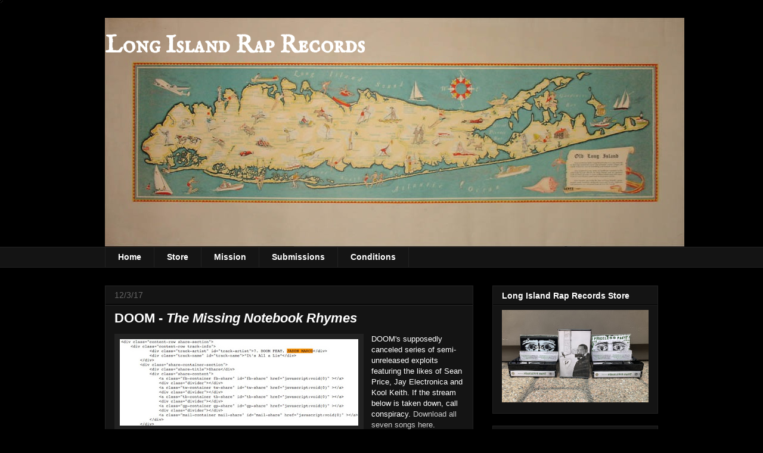

--- FILE ---
content_type: text/html; charset=UTF-8
request_url: https://www.longislandrap.com/2017/12/doom-missing-notebook-rhymes.html
body_size: 21709
content:
<!DOCTYPE html>
<html class='v2' dir='ltr' xmlns='http://www.w3.org/1999/xhtml' xmlns:b='http://www.google.com/2005/gml/b' xmlns:data='http://www.google.com/2005/gml/data' xmlns:expr='http://www.google.com/2005/gml/expr'>
<head>
<link href='https://www.blogger.com/static/v1/widgets/335934321-css_bundle_v2.css' rel='stylesheet' type='text/css'/>
<meta content='width=1100' name='viewport'/>
<meta content='text/html; charset=UTF-8' http-equiv='Content-Type'/>
<meta content='blogger' name='generator'/>
<link href='https://www.longislandrap.com/favicon.ico' rel='icon' type='image/x-icon'/>
<link href='https://www.longislandrap.com/2017/12/doom-missing-notebook-rhymes.html' rel='canonical'/>
<!--Can't find substitution for tag [blog.ieCssRetrofitLinks]-->
<link href='https://blogger.googleusercontent.com/img/b/R29vZ2xl/AVvXsEjU2bGRWGEpz1bN2Akc-fg6v4M8zxZIT_7R7Hj5tJm6Id2DGCY0znC4l8lQIazS4yA8Pri3Kz4t2aPV5BrllzWFbtpJv7lsyvIevhxwPA0YnHqGepIrg5lYRBomFhNqpmQbBD0_91XHK3c/s400/missingnotebookrhyems.jpg' rel='image_src'/>
<meta content='https://www.longislandrap.com/2017/12/doom-missing-notebook-rhymes.html' property='og:url'/>
<meta content='DOOM - &lt;em&gt;The Missing Notebook Rhymes&lt;/em&gt;' property='og:title'/>
<meta content='Documenting and promoting Long Island hip-hop music and culture via audio/video streams, downloads, news, interviews and commentary.' property='og:description'/>
<meta content='https://blogger.googleusercontent.com/img/b/R29vZ2xl/AVvXsEjU2bGRWGEpz1bN2Akc-fg6v4M8zxZIT_7R7Hj5tJm6Id2DGCY0znC4l8lQIazS4yA8Pri3Kz4t2aPV5BrllzWFbtpJv7lsyvIevhxwPA0YnHqGepIrg5lYRBomFhNqpmQbBD0_91XHK3c/w1200-h630-p-k-no-nu/missingnotebookrhyems.jpg' property='og:image'/>
<title>Long Island Rap Records: DOOM - The Missing Notebook Rhymes</title>
<style type='text/css'>@font-face{font-family:'IM Fell English SC';font-style:normal;font-weight:400;font-display:swap;src:url(//fonts.gstatic.com/s/imfellenglishsc/v16/a8IENpD3CDX-4zrWfr1VY879qFF05pZ7PIIPoUgxzQ.woff2)format('woff2');unicode-range:U+0000-00FF,U+0131,U+0152-0153,U+02BB-02BC,U+02C6,U+02DA,U+02DC,U+0304,U+0308,U+0329,U+2000-206F,U+20AC,U+2122,U+2191,U+2193,U+2212,U+2215,U+FEFF,U+FFFD;}</style>
<style id='page-skin-1' type='text/css'><!--
/*
-----------------------------------------------
Blogger Template Style
Name:     Awesome Inc.
Designer: Tina Chen
URL:      tinachen.org
----------------------------------------------- */
/* Content
----------------------------------------------- */
body {
font: normal normal 13px Arial, Tahoma, Helvetica, FreeSans, sans-serif;
color: #ffffff;
background: #000000 url(//www.blogblog.com/1kt/awesomeinc/body_background_dark.png) no-repeat scroll top left;
}
html body .content-outer {
min-width: 0;
max-width: 100%;
width: 100%;
}
a:link {
text-decoration: none;
color: #cccccc;
}
a:visited {
text-decoration: none;
color: #f67b7b;
}
a:hover {
text-decoration: underline;
color: #f8f6f6;
}
.body-fauxcolumn-outer .cap-top {
position: absolute;
z-index: 1;
height: 276px;
width: 100%;
background: transparent none repeat-x scroll top left;
_background-image: none;
}
/* Columns
----------------------------------------------- */
.content-inner {
padding: 0;
}
.header-inner .section {
margin: 0 16px;
}
.tabs-inner .section {
margin: 0 16px;
}
.main-inner {
padding-top: 30px;
}
.main-inner .column-center-inner,
.main-inner .column-left-inner,
.main-inner .column-right-inner {
padding: 0 5px;
}
*+html body .main-inner .column-center-inner {
margin-top: -30px;
}
#layout .main-inner .column-center-inner {
margin-top: 0;
}
/* Header
----------------------------------------------- */
.header-outer {
margin: 0 0 0 0;
background: transparent none repeat scroll 0 0;
}
.Header h1 {
font: normal bold 40px IM Fell English SC;
color: #ffffff;
text-shadow: 0 0 -1px #000000;
}
.Header h1 a {
color: #ffffff;
}
.Header .description {
font: normal normal 14px Arial, Tahoma, Helvetica, FreeSans, sans-serif;
color: #ffffff;
}
.header-inner .Header .titlewrapper,
.header-inner .Header .descriptionwrapper {
padding-left: 0;
padding-right: 0;
margin-bottom: 0;
}
.header-inner .Header .titlewrapper {
padding-top: 22px;
}
/* Tabs
----------------------------------------------- */
.tabs-outer {
overflow: hidden;
position: relative;
background: #141414 none repeat scroll 0 0;
}
#layout .tabs-outer {
overflow: visible;
}
.tabs-cap-top, .tabs-cap-bottom {
position: absolute;
width: 100%;
border-top: 1px solid #222222;
}
.tabs-cap-bottom {
bottom: 0;
}
.tabs-inner .widget li a {
display: inline-block;
margin: 0;
padding: .6em 1.5em;
font: normal bold 14px Arial, Tahoma, Helvetica, FreeSans, sans-serif;
color: #ffffff;
border-top: 1px solid #222222;
border-bottom: 1px solid #222222;
border-left: 1px solid #222222;
height: 16px;
line-height: 16px;
}
.tabs-inner .widget li:last-child a {
border-right: 1px solid #222222;
}
.tabs-inner .widget li.selected a, .tabs-inner .widget li a:hover {
background: #444444 none repeat-x scroll 0 -100px;
color: #ffffff;
}
/* Headings
----------------------------------------------- */
h2 {
font: normal bold 14px Arial, Tahoma, Helvetica, FreeSans, sans-serif;
color: #ffffff;
}
/* Widgets
----------------------------------------------- */
.main-inner .section {
margin: 0 27px;
padding: 0;
}
.main-inner .column-left-outer,
.main-inner .column-right-outer {
margin-top: 0;
}
#layout .main-inner .column-left-outer,
#layout .main-inner .column-right-outer {
margin-top: 0;
}
.main-inner .column-left-inner,
.main-inner .column-right-inner {
background: transparent none repeat 0 0;
-moz-box-shadow: 0 0 0 rgba(0, 0, 0, .2);
-webkit-box-shadow: 0 0 0 rgba(0, 0, 0, .2);
-goog-ms-box-shadow: 0 0 0 rgba(0, 0, 0, .2);
box-shadow: 0 0 0 rgba(0, 0, 0, .2);
-moz-border-radius: 0;
-webkit-border-radius: 0;
-goog-ms-border-radius: 0;
border-radius: 0;
}
#layout .main-inner .column-left-inner,
#layout .main-inner .column-right-inner {
margin-top: 0;
}
.sidebar .widget {
font: normal normal 14px Arial, Tahoma, Helvetica, FreeSans, sans-serif;
color: #ffffff;
}
.sidebar .widget a:link {
color: #888888;
}
.sidebar .widget a:visited {
color: #444444;
}
.sidebar .widget a:hover {
color: #cccccc;
}
.sidebar .widget h2 {
text-shadow: 0 0 -1px #000000;
}
.main-inner .widget {
background-color: #141414;
border: 1px solid #222222;
padding: 0 15px 15px;
margin: 20px -16px;
-moz-box-shadow: 0 0 0 rgba(0, 0, 0, .2);
-webkit-box-shadow: 0 0 0 rgba(0, 0, 0, .2);
-goog-ms-box-shadow: 0 0 0 rgba(0, 0, 0, .2);
box-shadow: 0 0 0 rgba(0, 0, 0, .2);
-moz-border-radius: 0;
-webkit-border-radius: 0;
-goog-ms-border-radius: 0;
border-radius: 0;
}
.main-inner .widget h2 {
margin: 0 -15px;
padding: .6em 15px .5em;
border-bottom: 1px solid #000000;
}
.footer-inner .widget h2 {
padding: 0 0 .4em;
border-bottom: 1px solid #000000;
}
.main-inner .widget h2 + div, .footer-inner .widget h2 + div {
border-top: 1px solid #222222;
padding-top: 8px;
}
.main-inner .widget .widget-content {
margin: 0 -15px;
padding: 7px 15px 0;
}
.main-inner .widget ul, .main-inner .widget #ArchiveList ul.flat {
margin: -8px -15px 0;
padding: 0;
list-style: none;
}
.main-inner .widget #ArchiveList {
margin: -8px 0 0;
}
.main-inner .widget ul li, .main-inner .widget #ArchiveList ul.flat li {
padding: .5em 15px;
text-indent: 0;
color: #666666;
border-top: 1px solid #222222;
border-bottom: 1px solid #000000;
}
.main-inner .widget #ArchiveList ul li {
padding-top: .25em;
padding-bottom: .25em;
}
.main-inner .widget ul li:first-child, .main-inner .widget #ArchiveList ul.flat li:first-child {
border-top: none;
}
.main-inner .widget ul li:last-child, .main-inner .widget #ArchiveList ul.flat li:last-child {
border-bottom: none;
}
.post-body {
position: relative;
}
.main-inner .widget .post-body ul {
padding: 0 2.5em;
margin: .5em 0;
list-style: disc;
}
.main-inner .widget .post-body ul li {
padding: 0.25em 0;
margin-bottom: .25em;
color: #ffffff;
border: none;
}
.footer-inner .widget ul {
padding: 0;
list-style: none;
}
.widget .zippy {
color: #666666;
}
/* Posts
----------------------------------------------- */
body .main-inner .Blog {
padding: 0;
margin-bottom: 1em;
background-color: transparent;
border: none;
-moz-box-shadow: 0 0 0 rgba(0, 0, 0, 0);
-webkit-box-shadow: 0 0 0 rgba(0, 0, 0, 0);
-goog-ms-box-shadow: 0 0 0 rgba(0, 0, 0, 0);
box-shadow: 0 0 0 rgba(0, 0, 0, 0);
}
.main-inner .section:last-child .Blog:last-child {
padding: 0;
margin-bottom: 1em;
}
.main-inner .widget h2.date-header {
margin: 0 -15px 1px;
padding: 0 0 0 0;
font: normal normal 14px Arial, Tahoma, Helvetica, FreeSans, sans-serif;
color: #666666;
background: transparent none no-repeat scroll top left;
border-top: 0 solid #222222;
border-bottom: 1px solid #000000;
-moz-border-radius-topleft: 0;
-moz-border-radius-topright: 0;
-webkit-border-top-left-radius: 0;
-webkit-border-top-right-radius: 0;
border-top-left-radius: 0;
border-top-right-radius: 0;
position: static;
bottom: 100%;
right: 15px;
text-shadow: 0 0 -1px #000000;
}
.main-inner .widget h2.date-header span {
font: normal normal 14px Arial, Tahoma, Helvetica, FreeSans, sans-serif;
display: block;
padding: .5em 15px;
border-left: 0 solid #222222;
border-right: 0 solid #222222;
}
.date-outer {
position: relative;
margin: 30px 0 20px;
padding: 0 15px;
background-color: #141414;
border: 1px solid #222222;
-moz-box-shadow: 0 0 0 rgba(0, 0, 0, .2);
-webkit-box-shadow: 0 0 0 rgba(0, 0, 0, .2);
-goog-ms-box-shadow: 0 0 0 rgba(0, 0, 0, .2);
box-shadow: 0 0 0 rgba(0, 0, 0, .2);
-moz-border-radius: 0;
-webkit-border-radius: 0;
-goog-ms-border-radius: 0;
border-radius: 0;
}
.date-outer:first-child {
margin-top: 0;
}
.date-outer:last-child {
margin-bottom: 20px;
-moz-border-radius-bottomleft: 0;
-moz-border-radius-bottomright: 0;
-webkit-border-bottom-left-radius: 0;
-webkit-border-bottom-right-radius: 0;
-goog-ms-border-bottom-left-radius: 0;
-goog-ms-border-bottom-right-radius: 0;
border-bottom-left-radius: 0;
border-bottom-right-radius: 0;
}
.date-posts {
margin: 0 -15px;
padding: 0 15px;
clear: both;
}
.post-outer, .inline-ad {
border-top: 1px solid #222222;
margin: 0 -15px;
padding: 15px 15px;
}
.post-outer {
padding-bottom: 10px;
}
.post-outer:first-child {
padding-top: 0;
border-top: none;
}
.post-outer:last-child, .inline-ad:last-child {
border-bottom: none;
}
.post-body {
position: relative;
}
.post-body img {
padding: 8px;
background: #222222;
border: 1px solid transparent;
-moz-box-shadow: 0 0 0 rgba(0, 0, 0, .2);
-webkit-box-shadow: 0 0 0 rgba(0, 0, 0, .2);
box-shadow: 0 0 0 rgba(0, 0, 0, .2);
-moz-border-radius: 0;
-webkit-border-radius: 0;
border-radius: 0;
}
h3.post-title, h4 {
font: normal bold 22px Arial, Tahoma, Helvetica, FreeSans, sans-serif;
color: #ffffff;
}
h3.post-title a {
font: normal bold 22px Arial, Tahoma, Helvetica, FreeSans, sans-serif;
color: #ffffff;
}
h3.post-title a:hover {
color: #f8f6f6;
text-decoration: underline;
}
.post-header {
margin: 0 0 1em;
}
.post-body {
line-height: 1.4;
}
.post-outer h2 {
color: #ffffff;
}
.post-footer {
margin: 1.5em 0 0;
}
#blog-pager {
padding: 15px;
font-size: 120%;
background-color: #141414;
border: 1px solid #222222;
-moz-box-shadow: 0 0 0 rgba(0, 0, 0, .2);
-webkit-box-shadow: 0 0 0 rgba(0, 0, 0, .2);
-goog-ms-box-shadow: 0 0 0 rgba(0, 0, 0, .2);
box-shadow: 0 0 0 rgba(0, 0, 0, .2);
-moz-border-radius: 0;
-webkit-border-radius: 0;
-goog-ms-border-radius: 0;
border-radius: 0;
-moz-border-radius-topleft: 0;
-moz-border-radius-topright: 0;
-webkit-border-top-left-radius: 0;
-webkit-border-top-right-radius: 0;
-goog-ms-border-top-left-radius: 0;
-goog-ms-border-top-right-radius: 0;
border-top-left-radius: 0;
border-top-right-radius-topright: 0;
margin-top: 1em;
}
.blog-feeds, .post-feeds {
margin: 1em 0;
text-align: center;
color: #ffffff;
}
.blog-feeds a, .post-feeds a {
color: #888888;
}
.blog-feeds a:visited, .post-feeds a:visited {
color: #444444;
}
.blog-feeds a:hover, .post-feeds a:hover {
color: #cccccc;
}
.post-outer .comments {
margin-top: 2em;
}
/* Comments
----------------------------------------------- */
.comments .comments-content .icon.blog-author {
background-repeat: no-repeat;
background-image: url([data-uri]);
}
.comments .comments-content .loadmore a {
border-top: 1px solid #222222;
border-bottom: 1px solid #222222;
}
.comments .continue {
border-top: 2px solid #222222;
}
/* Footer
----------------------------------------------- */
.footer-outer {
margin: -0 0 -1px;
padding: 0 0 0;
color: #ffffff;
overflow: hidden;
}
.footer-fauxborder-left {
border-top: 1px solid #222222;
background: #141414 none repeat scroll 0 0;
-moz-box-shadow: 0 0 0 rgba(0, 0, 0, .2);
-webkit-box-shadow: 0 0 0 rgba(0, 0, 0, .2);
-goog-ms-box-shadow: 0 0 0 rgba(0, 0, 0, .2);
box-shadow: 0 0 0 rgba(0, 0, 0, .2);
margin: 0 -0;
}
/* Mobile
----------------------------------------------- */
body.mobile {
background-size: auto;
}
.mobile .body-fauxcolumn-outer {
background: transparent none repeat scroll top left;
}
*+html body.mobile .main-inner .column-center-inner {
margin-top: 0;
}
.mobile .main-inner .widget {
padding: 0 0 15px;
}
.mobile .main-inner .widget h2 + div,
.mobile .footer-inner .widget h2 + div {
border-top: none;
padding-top: 0;
}
.mobile .footer-inner .widget h2 {
padding: 0.5em 0;
border-bottom: none;
}
.mobile .main-inner .widget .widget-content {
margin: 0;
padding: 7px 0 0;
}
.mobile .main-inner .widget ul,
.mobile .main-inner .widget #ArchiveList ul.flat {
margin: 0 -15px 0;
}
.mobile .main-inner .widget h2.date-header {
right: 0;
}
.mobile .date-header span {
padding: 0.4em 0;
}
.mobile .date-outer:first-child {
margin-bottom: 0;
border: 1px solid #222222;
-moz-border-radius-topleft: 0;
-moz-border-radius-topright: 0;
-webkit-border-top-left-radius: 0;
-webkit-border-top-right-radius: 0;
-goog-ms-border-top-left-radius: 0;
-goog-ms-border-top-right-radius: 0;
border-top-left-radius: 0;
border-top-right-radius: 0;
}
.mobile .date-outer {
border-color: #222222;
border-width: 0 1px 1px;
}
.mobile .date-outer:last-child {
margin-bottom: 0;
}
.mobile .main-inner {
padding: 0;
}
.mobile .header-inner .section {
margin: 0;
}
.mobile .post-outer, .mobile .inline-ad {
padding: 5px 0;
}
.mobile .tabs-inner .section {
margin: 0 10px;
}
.mobile .main-inner .widget h2 {
margin: 0;
padding: 0;
}
.mobile .main-inner .widget h2.date-header span {
padding: 0;
}
.mobile .main-inner .widget .widget-content {
margin: 0;
padding: 7px 0 0;
}
.mobile #blog-pager {
border: 1px solid transparent;
background: #141414 none repeat scroll 0 0;
}
.mobile .main-inner .column-left-inner,
.mobile .main-inner .column-right-inner {
background: transparent none repeat 0 0;
-moz-box-shadow: none;
-webkit-box-shadow: none;
-goog-ms-box-shadow: none;
box-shadow: none;
}
.mobile .date-posts {
margin: 0;
padding: 0;
}
.mobile .footer-fauxborder-left {
margin: 0;
border-top: inherit;
}
.mobile .main-inner .section:last-child .Blog:last-child {
margin-bottom: 0;
}
.mobile-index-contents {
color: #ffffff;
}
.mobile .mobile-link-button {
background: #cccccc none repeat scroll 0 0;
}
.mobile-link-button a:link, .mobile-link-button a:visited {
color: #ffffff;
}
.mobile .tabs-inner .PageList .widget-content {
background: transparent;
border-top: 1px solid;
border-color: #222222;
color: #ffffff;
}
.mobile .tabs-inner .PageList .widget-content .pagelist-arrow {
border-left: 1px solid #222222;
}

--></style>
<style id='template-skin-1' type='text/css'><!--
body {
min-width: 960px;
}
.content-outer, .content-fauxcolumn-outer, .region-inner {
min-width: 960px;
max-width: 960px;
_width: 960px;
}
.main-inner .columns {
padding-left: 0px;
padding-right: 310px;
}
.main-inner .fauxcolumn-center-outer {
left: 0px;
right: 310px;
/* IE6 does not respect left and right together */
_width: expression(this.parentNode.offsetWidth -
parseInt("0px") -
parseInt("310px") + 'px');
}
.main-inner .fauxcolumn-left-outer {
width: 0px;
}
.main-inner .fauxcolumn-right-outer {
width: 310px;
}
.main-inner .column-left-outer {
width: 0px;
right: 100%;
margin-left: -0px;
}
.main-inner .column-right-outer {
width: 310px;
margin-right: -310px;
}
#layout {
min-width: 0;
}
#layout .content-outer {
min-width: 0;
width: 800px;
}
#layout .region-inner {
min-width: 0;
width: auto;
}
body#layout div.add_widget {
padding: 8px;
}
body#layout div.add_widget a {
margin-left: 32px;
}
--></style>
<script async='async' src='//pagead2.googlesyndication.com/pagead/js/adsbygoogle.js'></script>
<script>
  (adsbygoogle = window.adsbygoogle || []).push({
    google_ad_client: "ca-pub-3972441045837110",
    enable_page_level_ads: true
  });
</script>
<link href='https://www.blogger.com/dyn-css/authorization.css?targetBlogID=3382465755757552743&amp;zx=a2d589b3-ce69-4f68-8319-0cbf5e181acd' media='none' onload='if(media!=&#39;all&#39;)media=&#39;all&#39;' rel='stylesheet'/><noscript><link href='https://www.blogger.com/dyn-css/authorization.css?targetBlogID=3382465755757552743&amp;zx=a2d589b3-ce69-4f68-8319-0cbf5e181acd' rel='stylesheet'/></noscript>
<meta name='google-adsense-platform-account' content='ca-host-pub-1556223355139109'/>
<meta name='google-adsense-platform-domain' content='blogspot.com'/>

<!-- data-ad-client=ca-pub-3972441045837110 -->

</head>
<body class='loading variant-dark'>
<div class='navbar no-items section' id='navbar' name='Navbar'>
</div>
<div class='body-fauxcolumns'>
<div class='fauxcolumn-outer body-fauxcolumn-outer'>
<div class='cap-top'>
<div class='cap-left'></div>
<div class='cap-right'></div>
</div>
<div class='fauxborder-left'>
<div class='fauxborder-right'></div>
<div class='fauxcolumn-inner'>
</div>
</div>
<div class='cap-bottom'>
<div class='cap-left'></div>
<div class='cap-right'></div>
</div>
</div>
</div>
<div class='content'>
<div class='content-fauxcolumns'>
<div class='fauxcolumn-outer content-fauxcolumn-outer'>
<div class='cap-top'>
<div class='cap-left'></div>
<div class='cap-right'></div>
</div>
<div class='fauxborder-left'>
<div class='fauxborder-right'></div>
<div class='fauxcolumn-inner'>
</div>
</div>
<div class='cap-bottom'>
<div class='cap-left'></div>
<div class='cap-right'></div>
</div>
</div>
</div>
<div class='content-outer'>
<div class='content-cap-top cap-top'>
<div class='cap-left'></div>
<div class='cap-right'></div>
</div>
<div class='fauxborder-left content-fauxborder-left'>
<div class='fauxborder-right content-fauxborder-right'></div>
<div class='content-inner'>
<header>
<div class='header-outer'>
<div class='header-cap-top cap-top'>
<div class='cap-left'></div>
<div class='cap-right'></div>
</div>
<div class='fauxborder-left header-fauxborder-left'>
<div class='fauxborder-right header-fauxborder-right'></div>
<div class='region-inner header-inner'>
<div class='header section' id='header' name='Header'><div class='widget Header' data-version='1' id='Header1'>
<div id='header-inner' style='background-image: url("https://blogger.googleusercontent.com/img/b/R29vZ2xl/AVvXsEiZvonERrWBkH1-AT_QylDCHIGABqdUx_tXxRIWSK6O8Ab8jogTMBixM8jU7d84pwH47liqRypJzKIjAYj8xxjhWXPA7_IDaYfkYh49P_YDvkk2LV6mJhI87A2lTmXnJfpQCJMFYAjCdv0/s1600/long+island+rap+records.jpg"); background-position: left; width: 972px; min-height: 384px; _height: 384px; background-repeat: no-repeat; '>
<div class='titlewrapper' style='background: transparent'>
<h1 class='title' style='background: transparent; border-width: 0px'>
<a href='https://www.longislandrap.com/'>
Long Island Rap Records
</a>
</h1>
</div>
<div class='descriptionwrapper'>
<p class='description'><span>
</span></p>
</div>
</div>
</div></div>
</div>
</div>
<div class='header-cap-bottom cap-bottom'>
<div class='cap-left'></div>
<div class='cap-right'></div>
</div>
</div>
</header>
<div class='tabs-outer'>
<div class='tabs-cap-top cap-top'>
<div class='cap-left'></div>
<div class='cap-right'></div>
</div>
<div class='fauxborder-left tabs-fauxborder-left'>
<div class='fauxborder-right tabs-fauxborder-right'></div>
<div class='region-inner tabs-inner'>
<div class='tabs section' id='crosscol' name='Cross-Column'><div class='widget PageList' data-version='1' id='PageList1'>
<div class='widget-content'>
<ul>
<li>
<a href='https://www.longislandrap.com/'>Home</a>
</li>
<li>
<a href='https://www.longislandrap.com/p/store.html'>Store</a>
</li>
<li>
<a href='https://www.longislandrap.com/p/mission.html'>Mission</a>
</li>
<li>
<a href='https://www.longislandrap.com/p/submissions.html'>Submissions</a>
</li>
<li>
<a href='https://www.longislandrap.com/p/conditions.html'>Conditions</a>
</li>
</ul>
<div class='clear'></div>
</div>
</div></div>
<div class='tabs no-items section' id='crosscol-overflow' name='Cross-Column 2'></div>
</div>
</div>
<div class='tabs-cap-bottom cap-bottom'>
<div class='cap-left'></div>
<div class='cap-right'></div>
</div>
</div>
<div class='main-outer'>
<div class='main-cap-top cap-top'>
<div class='cap-left'></div>
<div class='cap-right'></div>
</div>
<div class='fauxborder-left main-fauxborder-left'>
<div class='fauxborder-right main-fauxborder-right'></div>
<div class='region-inner main-inner'>
<div class='columns fauxcolumns'>
<div class='fauxcolumn-outer fauxcolumn-center-outer'>
<div class='cap-top'>
<div class='cap-left'></div>
<div class='cap-right'></div>
</div>
<div class='fauxborder-left'>
<div class='fauxborder-right'></div>
<div class='fauxcolumn-inner'>
</div>
</div>
<div class='cap-bottom'>
<div class='cap-left'></div>
<div class='cap-right'></div>
</div>
</div>
<div class='fauxcolumn-outer fauxcolumn-left-outer'>
<div class='cap-top'>
<div class='cap-left'></div>
<div class='cap-right'></div>
</div>
<div class='fauxborder-left'>
<div class='fauxborder-right'></div>
<div class='fauxcolumn-inner'>
</div>
</div>
<div class='cap-bottom'>
<div class='cap-left'></div>
<div class='cap-right'></div>
</div>
</div>
<div class='fauxcolumn-outer fauxcolumn-right-outer'>
<div class='cap-top'>
<div class='cap-left'></div>
<div class='cap-right'></div>
</div>
<div class='fauxborder-left'>
<div class='fauxborder-right'></div>
<div class='fauxcolumn-inner'>
</div>
</div>
<div class='cap-bottom'>
<div class='cap-left'></div>
<div class='cap-right'></div>
</div>
</div>
<!-- corrects IE6 width calculation -->
<div class='columns-inner'>
<div class='column-center-outer'>
<div class='column-center-inner'>
<div class='main section' id='main' name='Main'><div class='widget Blog' data-version='1' id='Blog1'>
<div class='blog-posts hfeed'>

          <div class="date-outer">
        
<h2 class='date-header'><span>12/3/17</span></h2>

          <div class="date-posts">
        
<div class='post-outer'>
<div class='post hentry uncustomized-post-template' itemprop='blogPost' itemscope='itemscope' itemtype='http://schema.org/BlogPosting'>
<meta content='https://blogger.googleusercontent.com/img/b/R29vZ2xl/AVvXsEjU2bGRWGEpz1bN2Akc-fg6v4M8zxZIT_7R7Hj5tJm6Id2DGCY0znC4l8lQIazS4yA8Pri3Kz4t2aPV5BrllzWFbtpJv7lsyvIevhxwPA0YnHqGepIrg5lYRBomFhNqpmQbBD0_91XHK3c/s400/missingnotebookrhyems.jpg' itemprop='image_url'/>
<meta content='3382465755757552743' itemprop='blogId'/>
<meta content='1826318907816917242' itemprop='postId'/>
<a name='1826318907816917242'></a>
<h3 class='post-title entry-title' itemprop='name'>
DOOM - <em>The Missing Notebook Rhymes</em>
</h3>
<div class='post-header'>
<div class='post-header-line-1'></div>
</div>
<div class='post-body entry-content' id='post-body-1826318907816917242' itemprop='description articleBody'>
<a href="https://blogger.googleusercontent.com/img/b/R29vZ2xl/AVvXsEjU2bGRWGEpz1bN2Akc-fg6v4M8zxZIT_7R7Hj5tJm6Id2DGCY0znC4l8lQIazS4yA8Pri3Kz4t2aPV5BrllzWFbtpJv7lsyvIevhxwPA0YnHqGepIrg5lYRBomFhNqpmQbBD0_91XHK3c/s1600/missingnotebookrhyems.jpg" imageanchor="1" style="clear: left; float: left; margin-bottom: 1em; margin-right: 1em;"><img border="0" data-original-height="392" data-original-width="1085" height="145" src="https://blogger.googleusercontent.com/img/b/R29vZ2xl/AVvXsEjU2bGRWGEpz1bN2Akc-fg6v4M8zxZIT_7R7Hj5tJm6Id2DGCY0znC4l8lQIazS4yA8Pri3Kz4t2aPV5BrllzWFbtpJv7lsyvIevhxwPA0YnHqGepIrg5lYRBomFhNqpmQbBD0_91XHK3c/s400/missingnotebookrhyems.jpg" width="400" /></a> DOOM's supposedly canceled series of semi-unreleased exploits featuring the likes of Sean Price, Jay Electronica and Kool Keith. If the stream below is taken down, call conspiracy. <a href="https://www.dropbox.com/sh/eecvf7ooj3tthdy/AACrcwhhByGoZODjotwVutEIa?dl=0" target="_blank">Download&nbsp;all seven songs here</a>.
<iframe frameborder="no" height="500" scrolling="no" src="https://w.soundcloud.com/player/?url=https%3A//api.soundcloud.com/tracks/364512140&amp;color=%23ff5500&amp;auto_play=false&amp;hide_related=false&amp;show_comments=true&amp;show_user=true&amp;show_reposts=false&amp;show_teaser=true&amp;visual=true" width="100%"></iframe>
<div style='clear: both;'></div>
</div>
<div class='post-footer'>
<div class='post-footer-line post-footer-line-1'>
<span class='post-author vcard'>
Posted by
<span class='fn' itemprop='author' itemscope='itemscope' itemtype='http://schema.org/Person'>
<meta content='https://www.blogger.com/profile/08053731707635349033' itemprop='url'/>
<a class='g-profile' href='https://www.blogger.com/profile/08053731707635349033' rel='author' title='author profile'>
<span itemprop='name'>$bin&#9830;</span>
</a>
</span>
</span>
<span class='post-timestamp'>
at
<meta content='https://www.longislandrap.com/2017/12/doom-missing-notebook-rhymes.html' itemprop='url'/>
<a class='timestamp-link' href='https://www.longislandrap.com/2017/12/doom-missing-notebook-rhymes.html' rel='bookmark' title='permanent link'><abbr class='published' itemprop='datePublished' title='2017-12-03T16:28:00-05:00'>4:28&#8239;PM</abbr></a>
</span>
<span class='post-comment-link'>
</span>
<span class='post-icons'>
<span class='item-control blog-admin pid-161494439'>
<a href='https://www.blogger.com/post-edit.g?blogID=3382465755757552743&postID=1826318907816917242&from=pencil' title='Edit Post'>
<img alt='' class='icon-action' height='18' src='https://resources.blogblog.com/img/icon18_edit_allbkg.gif' width='18'/>
</a>
</span>
</span>
<div class='post-share-buttons goog-inline-block'>
<a class='goog-inline-block share-button sb-email' href='https://www.blogger.com/share-post.g?blogID=3382465755757552743&postID=1826318907816917242&target=email' target='_blank' title='Email This'><span class='share-button-link-text'>Email This</span></a><a class='goog-inline-block share-button sb-blog' href='https://www.blogger.com/share-post.g?blogID=3382465755757552743&postID=1826318907816917242&target=blog' onclick='window.open(this.href, "_blank", "height=270,width=475"); return false;' target='_blank' title='BlogThis!'><span class='share-button-link-text'>BlogThis!</span></a><a class='goog-inline-block share-button sb-twitter' href='https://www.blogger.com/share-post.g?blogID=3382465755757552743&postID=1826318907816917242&target=twitter' target='_blank' title='Share to X'><span class='share-button-link-text'>Share to X</span></a><a class='goog-inline-block share-button sb-facebook' href='https://www.blogger.com/share-post.g?blogID=3382465755757552743&postID=1826318907816917242&target=facebook' onclick='window.open(this.href, "_blank", "height=430,width=640"); return false;' target='_blank' title='Share to Facebook'><span class='share-button-link-text'>Share to Facebook</span></a><a class='goog-inline-block share-button sb-pinterest' href='https://www.blogger.com/share-post.g?blogID=3382465755757552743&postID=1826318907816917242&target=pinterest' target='_blank' title='Share to Pinterest'><span class='share-button-link-text'>Share to Pinterest</span></a>
</div>
</div>
<div class='post-footer-line post-footer-line-2'>
<span class='post-labels'>
Labels:
<a href='https://www.longislandrap.com/search/label/Long%20Beach' rel='tag'>Long Beach</a>,
<a href='https://www.longislandrap.com/search/label/MF%20DOOM' rel='tag'>MF DOOM</a>
</span>
</div>
<div class='post-footer-line post-footer-line-3'>
<span class='post-location'>
</span>
</div>
</div>
</div>
<div class='comments' id='comments'>
<a name='comments'></a>
<h4>No comments:</h4>
<div id='Blog1_comments-block-wrapper'>
<dl class='avatar-comment-indent' id='comments-block'>
</dl>
</div>
<p class='comment-footer'>
<div class='comment-form'>
<a name='comment-form'></a>
<h4 id='comment-post-message'>Post a Comment</h4>
<p>
</p>
<a href='https://www.blogger.com/comment/frame/3382465755757552743?po=1826318907816917242&hl=en&saa=85391&origin=https://www.longislandrap.com' id='comment-editor-src'></a>
<iframe allowtransparency='true' class='blogger-iframe-colorize blogger-comment-from-post' frameborder='0' height='410px' id='comment-editor' name='comment-editor' src='' width='100%'></iframe>
<script src='https://www.blogger.com/static/v1/jsbin/2830521187-comment_from_post_iframe.js' type='text/javascript'></script>
<script type='text/javascript'>
      BLOG_CMT_createIframe('https://www.blogger.com/rpc_relay.html');
    </script>
</div>
</p>
</div>
</div>

        </div></div>
      
</div>
<div class='blog-pager' id='blog-pager'>
<span id='blog-pager-newer-link'>
<a class='blog-pager-newer-link' href='https://www.longislandrap.com/2017/12/pozy-one-crazy-never-die.html' id='Blog1_blog-pager-newer-link' title='Newer Post'>Newer Post</a>
</span>
<span id='blog-pager-older-link'>
<a class='blog-pager-older-link' href='https://www.longislandrap.com/2017/11/y2the3rd-memory-graveyard.html' id='Blog1_blog-pager-older-link' title='Older Post'>Older Post</a>
</span>
<a class='home-link' href='https://www.longislandrap.com/'>Home</a>
</div>
<div class='clear'></div>
<div class='post-feeds'>
</div>
</div></div>
</div>
</div>
<div class='column-left-outer'>
<div class='column-left-inner'>
<aside>
</aside>
</div>
</div>
<div class='column-right-outer'>
<div class='column-right-inner'>
<aside>
<div class='sidebar section' id='sidebar-right-1'><div class='widget Image' data-version='1' id='Image1'>
<h2>Long Island Rap Records Store</h2>
<div class='widget-content'>
<a href='https://www.longislandrap.com/p/store.html'>
<img alt='Long Island Rap Records Store' height='190' id='Image1_img' src='https://blogger.googleusercontent.com/img/a/AVvXsEhFttYBkZEl7siczHRkFtaJXWVWrxHYKfa9RPaqjl3AwApwMk5BjG-2gCjavvvsjMR60abo9VVEZN7XwwloQYravvhkURqDclfujrz-Ts3YhJxlaa7kJ-Ie2z-3UL835KUm-7xcn9nlG349keyLH4qYouKks_pJCsiRKCF17sEPzCigYI4v8XYZgFejPuU=s302' width='302'/>
</a>
<br/>
</div>
<div class='clear'></div>
</div><div class='widget BlogSearch' data-version='1' id='BlogSearch1'>
<h2 class='title'>Who Do U Worship?</h2>
<div class='widget-content'>
<div id='BlogSearch1_form'>
<form action='https://www.longislandrap.com/search' class='gsc-search-box' target='_top'>
<table cellpadding='0' cellspacing='0' class='gsc-search-box'>
<tbody>
<tr>
<td class='gsc-input'>
<input autocomplete='off' class='gsc-input' name='q' size='10' title='search' type='text' value=''/>
</td>
<td class='gsc-search-button'>
<input class='gsc-search-button' title='search' type='submit' value='Search'/>
</td>
</tr>
</tbody>
</table>
</form>
</div>
</div>
<div class='clear'></div>
</div><div class='widget HTML' data-version='1' id='HTML1'>
<h2 class='title'>4 More</h2>
<div class='widget-content'>
<!-- Begin MailChimp Signup Form -->
<link href="//cdn-images.mailchimp.com/embedcode/slim-10_7.css" rel="stylesheet" type="text/css" />
<style type="text/css">
	#mc_embed_signup{background:#fff; clear:left; font:14px Helvetica,Arial,sans-serif;  width:200px;}
	/* Add your own MailChimp form style overrides in your site stylesheet or in this style block.
	   We recommend moving this block and the preceding CSS link to the HEAD of your HTML file. */
</style>
<div id="mc_embed_signup">
<form action="//longislandrap.us15.list-manage.com/subscribe/post?u=f9defc00f3169b896089f98b2&amp;id=c9be47f29b" method="post" id="mc-embedded-subscribe-form" name="mc-embedded-subscribe-form" class="validate" target="_blank" novalidate>
    <div id="mc_embed_signup_scroll">
	<label for="mce-EMAIL">Join Our Mailing List</label>
	<input type="email" value="" name="EMAIL" class="email" id="mce-EMAIL" placeholder="email address" required />
    <!-- real people should not fill this in and expect good things - do not remove this or risk form bot signups-->
    <div style="position: absolute; left: -5000px;" aria-hidden="true"><input type="text" name="b_f9defc00f3169b896089f98b2_c9be47f29b" tabindex="-1" value="" /></div>
    <div class="clear"><input type="submit" value="Subscribe" name="subscribe" id="mc-embedded-subscribe" class="button" /></div>
    </div>
</form>
</div>

<!--End mc_embed_signup-->
</div>
<div class='clear'></div>
</div><div class='widget BlogArchive' data-version='1' id='BlogArchive1'>
<h2>Wonce Again Long Island</h2>
<div class='widget-content'>
<div id='ArchiveList'>
<div id='BlogArchive1_ArchiveList'>
<ul class='hierarchy'>
<li class='archivedate collapsed'>
<a class='toggle' href='javascript:void(0)'>
<span class='zippy'>

        &#9658;&#160;
      
</span>
</a>
<a class='post-count-link' href='https://www.longislandrap.com/2026/'>
2026
</a>
<span class='post-count' dir='ltr'>(2)</span>
<ul class='hierarchy'>
<li class='archivedate collapsed'>
<a class='toggle' href='javascript:void(0)'>
<span class='zippy'>

        &#9658;&#160;
      
</span>
</a>
<a class='post-count-link' href='https://www.longislandrap.com/2026/01/'>
January
</a>
<span class='post-count' dir='ltr'>(2)</span>
</li>
</ul>
</li>
</ul>
<ul class='hierarchy'>
<li class='archivedate collapsed'>
<a class='toggle' href='javascript:void(0)'>
<span class='zippy'>

        &#9658;&#160;
      
</span>
</a>
<a class='post-count-link' href='https://www.longislandrap.com/2025/'>
2025
</a>
<span class='post-count' dir='ltr'>(25)</span>
<ul class='hierarchy'>
<li class='archivedate collapsed'>
<a class='toggle' href='javascript:void(0)'>
<span class='zippy'>

        &#9658;&#160;
      
</span>
</a>
<a class='post-count-link' href='https://www.longislandrap.com/2025/12/'>
December
</a>
<span class='post-count' dir='ltr'>(1)</span>
</li>
</ul>
<ul class='hierarchy'>
<li class='archivedate collapsed'>
<a class='toggle' href='javascript:void(0)'>
<span class='zippy'>

        &#9658;&#160;
      
</span>
</a>
<a class='post-count-link' href='https://www.longislandrap.com/2025/11/'>
November
</a>
<span class='post-count' dir='ltr'>(3)</span>
</li>
</ul>
<ul class='hierarchy'>
<li class='archivedate collapsed'>
<a class='toggle' href='javascript:void(0)'>
<span class='zippy'>

        &#9658;&#160;
      
</span>
</a>
<a class='post-count-link' href='https://www.longislandrap.com/2025/09/'>
September
</a>
<span class='post-count' dir='ltr'>(2)</span>
</li>
</ul>
<ul class='hierarchy'>
<li class='archivedate collapsed'>
<a class='toggle' href='javascript:void(0)'>
<span class='zippy'>

        &#9658;&#160;
      
</span>
</a>
<a class='post-count-link' href='https://www.longislandrap.com/2025/08/'>
August
</a>
<span class='post-count' dir='ltr'>(3)</span>
</li>
</ul>
<ul class='hierarchy'>
<li class='archivedate collapsed'>
<a class='toggle' href='javascript:void(0)'>
<span class='zippy'>

        &#9658;&#160;
      
</span>
</a>
<a class='post-count-link' href='https://www.longislandrap.com/2025/07/'>
July
</a>
<span class='post-count' dir='ltr'>(1)</span>
</li>
</ul>
<ul class='hierarchy'>
<li class='archivedate collapsed'>
<a class='toggle' href='javascript:void(0)'>
<span class='zippy'>

        &#9658;&#160;
      
</span>
</a>
<a class='post-count-link' href='https://www.longislandrap.com/2025/06/'>
June
</a>
<span class='post-count' dir='ltr'>(1)</span>
</li>
</ul>
<ul class='hierarchy'>
<li class='archivedate collapsed'>
<a class='toggle' href='javascript:void(0)'>
<span class='zippy'>

        &#9658;&#160;
      
</span>
</a>
<a class='post-count-link' href='https://www.longislandrap.com/2025/05/'>
May
</a>
<span class='post-count' dir='ltr'>(3)</span>
</li>
</ul>
<ul class='hierarchy'>
<li class='archivedate collapsed'>
<a class='toggle' href='javascript:void(0)'>
<span class='zippy'>

        &#9658;&#160;
      
</span>
</a>
<a class='post-count-link' href='https://www.longislandrap.com/2025/04/'>
April
</a>
<span class='post-count' dir='ltr'>(3)</span>
</li>
</ul>
<ul class='hierarchy'>
<li class='archivedate collapsed'>
<a class='toggle' href='javascript:void(0)'>
<span class='zippy'>

        &#9658;&#160;
      
</span>
</a>
<a class='post-count-link' href='https://www.longislandrap.com/2025/03/'>
March
</a>
<span class='post-count' dir='ltr'>(3)</span>
</li>
</ul>
<ul class='hierarchy'>
<li class='archivedate collapsed'>
<a class='toggle' href='javascript:void(0)'>
<span class='zippy'>

        &#9658;&#160;
      
</span>
</a>
<a class='post-count-link' href='https://www.longislandrap.com/2025/02/'>
February
</a>
<span class='post-count' dir='ltr'>(3)</span>
</li>
</ul>
<ul class='hierarchy'>
<li class='archivedate collapsed'>
<a class='toggle' href='javascript:void(0)'>
<span class='zippy'>

        &#9658;&#160;
      
</span>
</a>
<a class='post-count-link' href='https://www.longislandrap.com/2025/01/'>
January
</a>
<span class='post-count' dir='ltr'>(2)</span>
</li>
</ul>
</li>
</ul>
<ul class='hierarchy'>
<li class='archivedate collapsed'>
<a class='toggle' href='javascript:void(0)'>
<span class='zippy'>

        &#9658;&#160;
      
</span>
</a>
<a class='post-count-link' href='https://www.longislandrap.com/2024/'>
2024
</a>
<span class='post-count' dir='ltr'>(44)</span>
<ul class='hierarchy'>
<li class='archivedate collapsed'>
<a class='toggle' href='javascript:void(0)'>
<span class='zippy'>

        &#9658;&#160;
      
</span>
</a>
<a class='post-count-link' href='https://www.longislandrap.com/2024/12/'>
December
</a>
<span class='post-count' dir='ltr'>(6)</span>
</li>
</ul>
<ul class='hierarchy'>
<li class='archivedate collapsed'>
<a class='toggle' href='javascript:void(0)'>
<span class='zippy'>

        &#9658;&#160;
      
</span>
</a>
<a class='post-count-link' href='https://www.longislandrap.com/2024/11/'>
November
</a>
<span class='post-count' dir='ltr'>(5)</span>
</li>
</ul>
<ul class='hierarchy'>
<li class='archivedate collapsed'>
<a class='toggle' href='javascript:void(0)'>
<span class='zippy'>

        &#9658;&#160;
      
</span>
</a>
<a class='post-count-link' href='https://www.longislandrap.com/2024/10/'>
October
</a>
<span class='post-count' dir='ltr'>(3)</span>
</li>
</ul>
<ul class='hierarchy'>
<li class='archivedate collapsed'>
<a class='toggle' href='javascript:void(0)'>
<span class='zippy'>

        &#9658;&#160;
      
</span>
</a>
<a class='post-count-link' href='https://www.longislandrap.com/2024/09/'>
September
</a>
<span class='post-count' dir='ltr'>(1)</span>
</li>
</ul>
<ul class='hierarchy'>
<li class='archivedate collapsed'>
<a class='toggle' href='javascript:void(0)'>
<span class='zippy'>

        &#9658;&#160;
      
</span>
</a>
<a class='post-count-link' href='https://www.longislandrap.com/2024/08/'>
August
</a>
<span class='post-count' dir='ltr'>(4)</span>
</li>
</ul>
<ul class='hierarchy'>
<li class='archivedate collapsed'>
<a class='toggle' href='javascript:void(0)'>
<span class='zippy'>

        &#9658;&#160;
      
</span>
</a>
<a class='post-count-link' href='https://www.longislandrap.com/2024/07/'>
July
</a>
<span class='post-count' dir='ltr'>(1)</span>
</li>
</ul>
<ul class='hierarchy'>
<li class='archivedate collapsed'>
<a class='toggle' href='javascript:void(0)'>
<span class='zippy'>

        &#9658;&#160;
      
</span>
</a>
<a class='post-count-link' href='https://www.longislandrap.com/2024/06/'>
June
</a>
<span class='post-count' dir='ltr'>(2)</span>
</li>
</ul>
<ul class='hierarchy'>
<li class='archivedate collapsed'>
<a class='toggle' href='javascript:void(0)'>
<span class='zippy'>

        &#9658;&#160;
      
</span>
</a>
<a class='post-count-link' href='https://www.longislandrap.com/2024/05/'>
May
</a>
<span class='post-count' dir='ltr'>(3)</span>
</li>
</ul>
<ul class='hierarchy'>
<li class='archivedate collapsed'>
<a class='toggle' href='javascript:void(0)'>
<span class='zippy'>

        &#9658;&#160;
      
</span>
</a>
<a class='post-count-link' href='https://www.longislandrap.com/2024/04/'>
April
</a>
<span class='post-count' dir='ltr'>(6)</span>
</li>
</ul>
<ul class='hierarchy'>
<li class='archivedate collapsed'>
<a class='toggle' href='javascript:void(0)'>
<span class='zippy'>

        &#9658;&#160;
      
</span>
</a>
<a class='post-count-link' href='https://www.longislandrap.com/2024/03/'>
March
</a>
<span class='post-count' dir='ltr'>(3)</span>
</li>
</ul>
<ul class='hierarchy'>
<li class='archivedate collapsed'>
<a class='toggle' href='javascript:void(0)'>
<span class='zippy'>

        &#9658;&#160;
      
</span>
</a>
<a class='post-count-link' href='https://www.longislandrap.com/2024/02/'>
February
</a>
<span class='post-count' dir='ltr'>(2)</span>
</li>
</ul>
<ul class='hierarchy'>
<li class='archivedate collapsed'>
<a class='toggle' href='javascript:void(0)'>
<span class='zippy'>

        &#9658;&#160;
      
</span>
</a>
<a class='post-count-link' href='https://www.longislandrap.com/2024/01/'>
January
</a>
<span class='post-count' dir='ltr'>(8)</span>
</li>
</ul>
</li>
</ul>
<ul class='hierarchy'>
<li class='archivedate collapsed'>
<a class='toggle' href='javascript:void(0)'>
<span class='zippy'>

        &#9658;&#160;
      
</span>
</a>
<a class='post-count-link' href='https://www.longislandrap.com/2023/'>
2023
</a>
<span class='post-count' dir='ltr'>(59)</span>
<ul class='hierarchy'>
<li class='archivedate collapsed'>
<a class='toggle' href='javascript:void(0)'>
<span class='zippy'>

        &#9658;&#160;
      
</span>
</a>
<a class='post-count-link' href='https://www.longislandrap.com/2023/12/'>
December
</a>
<span class='post-count' dir='ltr'>(1)</span>
</li>
</ul>
<ul class='hierarchy'>
<li class='archivedate collapsed'>
<a class='toggle' href='javascript:void(0)'>
<span class='zippy'>

        &#9658;&#160;
      
</span>
</a>
<a class='post-count-link' href='https://www.longislandrap.com/2023/11/'>
November
</a>
<span class='post-count' dir='ltr'>(3)</span>
</li>
</ul>
<ul class='hierarchy'>
<li class='archivedate collapsed'>
<a class='toggle' href='javascript:void(0)'>
<span class='zippy'>

        &#9658;&#160;
      
</span>
</a>
<a class='post-count-link' href='https://www.longislandrap.com/2023/10/'>
October
</a>
<span class='post-count' dir='ltr'>(2)</span>
</li>
</ul>
<ul class='hierarchy'>
<li class='archivedate collapsed'>
<a class='toggle' href='javascript:void(0)'>
<span class='zippy'>

        &#9658;&#160;
      
</span>
</a>
<a class='post-count-link' href='https://www.longislandrap.com/2023/09/'>
September
</a>
<span class='post-count' dir='ltr'>(4)</span>
</li>
</ul>
<ul class='hierarchy'>
<li class='archivedate collapsed'>
<a class='toggle' href='javascript:void(0)'>
<span class='zippy'>

        &#9658;&#160;
      
</span>
</a>
<a class='post-count-link' href='https://www.longislandrap.com/2023/08/'>
August
</a>
<span class='post-count' dir='ltr'>(9)</span>
</li>
</ul>
<ul class='hierarchy'>
<li class='archivedate collapsed'>
<a class='toggle' href='javascript:void(0)'>
<span class='zippy'>

        &#9658;&#160;
      
</span>
</a>
<a class='post-count-link' href='https://www.longislandrap.com/2023/06/'>
June
</a>
<span class='post-count' dir='ltr'>(5)</span>
</li>
</ul>
<ul class='hierarchy'>
<li class='archivedate collapsed'>
<a class='toggle' href='javascript:void(0)'>
<span class='zippy'>

        &#9658;&#160;
      
</span>
</a>
<a class='post-count-link' href='https://www.longislandrap.com/2023/05/'>
May
</a>
<span class='post-count' dir='ltr'>(6)</span>
</li>
</ul>
<ul class='hierarchy'>
<li class='archivedate collapsed'>
<a class='toggle' href='javascript:void(0)'>
<span class='zippy'>

        &#9658;&#160;
      
</span>
</a>
<a class='post-count-link' href='https://www.longislandrap.com/2023/04/'>
April
</a>
<span class='post-count' dir='ltr'>(5)</span>
</li>
</ul>
<ul class='hierarchy'>
<li class='archivedate collapsed'>
<a class='toggle' href='javascript:void(0)'>
<span class='zippy'>

        &#9658;&#160;
      
</span>
</a>
<a class='post-count-link' href='https://www.longislandrap.com/2023/03/'>
March
</a>
<span class='post-count' dir='ltr'>(10)</span>
</li>
</ul>
<ul class='hierarchy'>
<li class='archivedate collapsed'>
<a class='toggle' href='javascript:void(0)'>
<span class='zippy'>

        &#9658;&#160;
      
</span>
</a>
<a class='post-count-link' href='https://www.longislandrap.com/2023/02/'>
February
</a>
<span class='post-count' dir='ltr'>(6)</span>
</li>
</ul>
<ul class='hierarchy'>
<li class='archivedate collapsed'>
<a class='toggle' href='javascript:void(0)'>
<span class='zippy'>

        &#9658;&#160;
      
</span>
</a>
<a class='post-count-link' href='https://www.longislandrap.com/2023/01/'>
January
</a>
<span class='post-count' dir='ltr'>(8)</span>
</li>
</ul>
</li>
</ul>
<ul class='hierarchy'>
<li class='archivedate collapsed'>
<a class='toggle' href='javascript:void(0)'>
<span class='zippy'>

        &#9658;&#160;
      
</span>
</a>
<a class='post-count-link' href='https://www.longislandrap.com/2022/'>
2022
</a>
<span class='post-count' dir='ltr'>(40)</span>
<ul class='hierarchy'>
<li class='archivedate collapsed'>
<a class='toggle' href='javascript:void(0)'>
<span class='zippy'>

        &#9658;&#160;
      
</span>
</a>
<a class='post-count-link' href='https://www.longislandrap.com/2022/12/'>
December
</a>
<span class='post-count' dir='ltr'>(9)</span>
</li>
</ul>
<ul class='hierarchy'>
<li class='archivedate collapsed'>
<a class='toggle' href='javascript:void(0)'>
<span class='zippy'>

        &#9658;&#160;
      
</span>
</a>
<a class='post-count-link' href='https://www.longislandrap.com/2022/09/'>
September
</a>
<span class='post-count' dir='ltr'>(1)</span>
</li>
</ul>
<ul class='hierarchy'>
<li class='archivedate collapsed'>
<a class='toggle' href='javascript:void(0)'>
<span class='zippy'>

        &#9658;&#160;
      
</span>
</a>
<a class='post-count-link' href='https://www.longislandrap.com/2022/08/'>
August
</a>
<span class='post-count' dir='ltr'>(5)</span>
</li>
</ul>
<ul class='hierarchy'>
<li class='archivedate collapsed'>
<a class='toggle' href='javascript:void(0)'>
<span class='zippy'>

        &#9658;&#160;
      
</span>
</a>
<a class='post-count-link' href='https://www.longislandrap.com/2022/07/'>
July
</a>
<span class='post-count' dir='ltr'>(1)</span>
</li>
</ul>
<ul class='hierarchy'>
<li class='archivedate collapsed'>
<a class='toggle' href='javascript:void(0)'>
<span class='zippy'>

        &#9658;&#160;
      
</span>
</a>
<a class='post-count-link' href='https://www.longislandrap.com/2022/05/'>
May
</a>
<span class='post-count' dir='ltr'>(5)</span>
</li>
</ul>
<ul class='hierarchy'>
<li class='archivedate collapsed'>
<a class='toggle' href='javascript:void(0)'>
<span class='zippy'>

        &#9658;&#160;
      
</span>
</a>
<a class='post-count-link' href='https://www.longislandrap.com/2022/04/'>
April
</a>
<span class='post-count' dir='ltr'>(6)</span>
</li>
</ul>
<ul class='hierarchy'>
<li class='archivedate collapsed'>
<a class='toggle' href='javascript:void(0)'>
<span class='zippy'>

        &#9658;&#160;
      
</span>
</a>
<a class='post-count-link' href='https://www.longislandrap.com/2022/03/'>
March
</a>
<span class='post-count' dir='ltr'>(4)</span>
</li>
</ul>
<ul class='hierarchy'>
<li class='archivedate collapsed'>
<a class='toggle' href='javascript:void(0)'>
<span class='zippy'>

        &#9658;&#160;
      
</span>
</a>
<a class='post-count-link' href='https://www.longislandrap.com/2022/02/'>
February
</a>
<span class='post-count' dir='ltr'>(4)</span>
</li>
</ul>
<ul class='hierarchy'>
<li class='archivedate collapsed'>
<a class='toggle' href='javascript:void(0)'>
<span class='zippy'>

        &#9658;&#160;
      
</span>
</a>
<a class='post-count-link' href='https://www.longislandrap.com/2022/01/'>
January
</a>
<span class='post-count' dir='ltr'>(5)</span>
</li>
</ul>
</li>
</ul>
<ul class='hierarchy'>
<li class='archivedate collapsed'>
<a class='toggle' href='javascript:void(0)'>
<span class='zippy'>

        &#9658;&#160;
      
</span>
</a>
<a class='post-count-link' href='https://www.longislandrap.com/2021/'>
2021
</a>
<span class='post-count' dir='ltr'>(65)</span>
<ul class='hierarchy'>
<li class='archivedate collapsed'>
<a class='toggle' href='javascript:void(0)'>
<span class='zippy'>

        &#9658;&#160;
      
</span>
</a>
<a class='post-count-link' href='https://www.longislandrap.com/2021/12/'>
December
</a>
<span class='post-count' dir='ltr'>(6)</span>
</li>
</ul>
<ul class='hierarchy'>
<li class='archivedate collapsed'>
<a class='toggle' href='javascript:void(0)'>
<span class='zippy'>

        &#9658;&#160;
      
</span>
</a>
<a class='post-count-link' href='https://www.longislandrap.com/2021/11/'>
November
</a>
<span class='post-count' dir='ltr'>(1)</span>
</li>
</ul>
<ul class='hierarchy'>
<li class='archivedate collapsed'>
<a class='toggle' href='javascript:void(0)'>
<span class='zippy'>

        &#9658;&#160;
      
</span>
</a>
<a class='post-count-link' href='https://www.longislandrap.com/2021/10/'>
October
</a>
<span class='post-count' dir='ltr'>(4)</span>
</li>
</ul>
<ul class='hierarchy'>
<li class='archivedate collapsed'>
<a class='toggle' href='javascript:void(0)'>
<span class='zippy'>

        &#9658;&#160;
      
</span>
</a>
<a class='post-count-link' href='https://www.longislandrap.com/2021/09/'>
September
</a>
<span class='post-count' dir='ltr'>(1)</span>
</li>
</ul>
<ul class='hierarchy'>
<li class='archivedate collapsed'>
<a class='toggle' href='javascript:void(0)'>
<span class='zippy'>

        &#9658;&#160;
      
</span>
</a>
<a class='post-count-link' href='https://www.longislandrap.com/2021/08/'>
August
</a>
<span class='post-count' dir='ltr'>(6)</span>
</li>
</ul>
<ul class='hierarchy'>
<li class='archivedate collapsed'>
<a class='toggle' href='javascript:void(0)'>
<span class='zippy'>

        &#9658;&#160;
      
</span>
</a>
<a class='post-count-link' href='https://www.longislandrap.com/2021/07/'>
July
</a>
<span class='post-count' dir='ltr'>(1)</span>
</li>
</ul>
<ul class='hierarchy'>
<li class='archivedate collapsed'>
<a class='toggle' href='javascript:void(0)'>
<span class='zippy'>

        &#9658;&#160;
      
</span>
</a>
<a class='post-count-link' href='https://www.longislandrap.com/2021/06/'>
June
</a>
<span class='post-count' dir='ltr'>(6)</span>
</li>
</ul>
<ul class='hierarchy'>
<li class='archivedate collapsed'>
<a class='toggle' href='javascript:void(0)'>
<span class='zippy'>

        &#9658;&#160;
      
</span>
</a>
<a class='post-count-link' href='https://www.longislandrap.com/2021/05/'>
May
</a>
<span class='post-count' dir='ltr'>(6)</span>
</li>
</ul>
<ul class='hierarchy'>
<li class='archivedate collapsed'>
<a class='toggle' href='javascript:void(0)'>
<span class='zippy'>

        &#9658;&#160;
      
</span>
</a>
<a class='post-count-link' href='https://www.longislandrap.com/2021/04/'>
April
</a>
<span class='post-count' dir='ltr'>(6)</span>
</li>
</ul>
<ul class='hierarchy'>
<li class='archivedate collapsed'>
<a class='toggle' href='javascript:void(0)'>
<span class='zippy'>

        &#9658;&#160;
      
</span>
</a>
<a class='post-count-link' href='https://www.longislandrap.com/2021/03/'>
March
</a>
<span class='post-count' dir='ltr'>(10)</span>
</li>
</ul>
<ul class='hierarchy'>
<li class='archivedate collapsed'>
<a class='toggle' href='javascript:void(0)'>
<span class='zippy'>

        &#9658;&#160;
      
</span>
</a>
<a class='post-count-link' href='https://www.longislandrap.com/2021/02/'>
February
</a>
<span class='post-count' dir='ltr'>(5)</span>
</li>
</ul>
<ul class='hierarchy'>
<li class='archivedate collapsed'>
<a class='toggle' href='javascript:void(0)'>
<span class='zippy'>

        &#9658;&#160;
      
</span>
</a>
<a class='post-count-link' href='https://www.longislandrap.com/2021/01/'>
January
</a>
<span class='post-count' dir='ltr'>(13)</span>
</li>
</ul>
</li>
</ul>
<ul class='hierarchy'>
<li class='archivedate collapsed'>
<a class='toggle' href='javascript:void(0)'>
<span class='zippy'>

        &#9658;&#160;
      
</span>
</a>
<a class='post-count-link' href='https://www.longislandrap.com/2020/'>
2020
</a>
<span class='post-count' dir='ltr'>(82)</span>
<ul class='hierarchy'>
<li class='archivedate collapsed'>
<a class='toggle' href='javascript:void(0)'>
<span class='zippy'>

        &#9658;&#160;
      
</span>
</a>
<a class='post-count-link' href='https://www.longislandrap.com/2020/12/'>
December
</a>
<span class='post-count' dir='ltr'>(8)</span>
</li>
</ul>
<ul class='hierarchy'>
<li class='archivedate collapsed'>
<a class='toggle' href='javascript:void(0)'>
<span class='zippy'>

        &#9658;&#160;
      
</span>
</a>
<a class='post-count-link' href='https://www.longislandrap.com/2020/11/'>
November
</a>
<span class='post-count' dir='ltr'>(5)</span>
</li>
</ul>
<ul class='hierarchy'>
<li class='archivedate collapsed'>
<a class='toggle' href='javascript:void(0)'>
<span class='zippy'>

        &#9658;&#160;
      
</span>
</a>
<a class='post-count-link' href='https://www.longislandrap.com/2020/10/'>
October
</a>
<span class='post-count' dir='ltr'>(4)</span>
</li>
</ul>
<ul class='hierarchy'>
<li class='archivedate collapsed'>
<a class='toggle' href='javascript:void(0)'>
<span class='zippy'>

        &#9658;&#160;
      
</span>
</a>
<a class='post-count-link' href='https://www.longislandrap.com/2020/09/'>
September
</a>
<span class='post-count' dir='ltr'>(9)</span>
</li>
</ul>
<ul class='hierarchy'>
<li class='archivedate collapsed'>
<a class='toggle' href='javascript:void(0)'>
<span class='zippy'>

        &#9658;&#160;
      
</span>
</a>
<a class='post-count-link' href='https://www.longislandrap.com/2020/08/'>
August
</a>
<span class='post-count' dir='ltr'>(3)</span>
</li>
</ul>
<ul class='hierarchy'>
<li class='archivedate collapsed'>
<a class='toggle' href='javascript:void(0)'>
<span class='zippy'>

        &#9658;&#160;
      
</span>
</a>
<a class='post-count-link' href='https://www.longislandrap.com/2020/07/'>
July
</a>
<span class='post-count' dir='ltr'>(4)</span>
</li>
</ul>
<ul class='hierarchy'>
<li class='archivedate collapsed'>
<a class='toggle' href='javascript:void(0)'>
<span class='zippy'>

        &#9658;&#160;
      
</span>
</a>
<a class='post-count-link' href='https://www.longislandrap.com/2020/06/'>
June
</a>
<span class='post-count' dir='ltr'>(6)</span>
</li>
</ul>
<ul class='hierarchy'>
<li class='archivedate collapsed'>
<a class='toggle' href='javascript:void(0)'>
<span class='zippy'>

        &#9658;&#160;
      
</span>
</a>
<a class='post-count-link' href='https://www.longislandrap.com/2020/05/'>
May
</a>
<span class='post-count' dir='ltr'>(9)</span>
</li>
</ul>
<ul class='hierarchy'>
<li class='archivedate collapsed'>
<a class='toggle' href='javascript:void(0)'>
<span class='zippy'>

        &#9658;&#160;
      
</span>
</a>
<a class='post-count-link' href='https://www.longislandrap.com/2020/04/'>
April
</a>
<span class='post-count' dir='ltr'>(7)</span>
</li>
</ul>
<ul class='hierarchy'>
<li class='archivedate collapsed'>
<a class='toggle' href='javascript:void(0)'>
<span class='zippy'>

        &#9658;&#160;
      
</span>
</a>
<a class='post-count-link' href='https://www.longislandrap.com/2020/03/'>
March
</a>
<span class='post-count' dir='ltr'>(9)</span>
</li>
</ul>
<ul class='hierarchy'>
<li class='archivedate collapsed'>
<a class='toggle' href='javascript:void(0)'>
<span class='zippy'>

        &#9658;&#160;
      
</span>
</a>
<a class='post-count-link' href='https://www.longislandrap.com/2020/02/'>
February
</a>
<span class='post-count' dir='ltr'>(8)</span>
</li>
</ul>
<ul class='hierarchy'>
<li class='archivedate collapsed'>
<a class='toggle' href='javascript:void(0)'>
<span class='zippy'>

        &#9658;&#160;
      
</span>
</a>
<a class='post-count-link' href='https://www.longislandrap.com/2020/01/'>
January
</a>
<span class='post-count' dir='ltr'>(10)</span>
</li>
</ul>
</li>
</ul>
<ul class='hierarchy'>
<li class='archivedate collapsed'>
<a class='toggle' href='javascript:void(0)'>
<span class='zippy'>

        &#9658;&#160;
      
</span>
</a>
<a class='post-count-link' href='https://www.longislandrap.com/2019/'>
2019
</a>
<span class='post-count' dir='ltr'>(40)</span>
<ul class='hierarchy'>
<li class='archivedate collapsed'>
<a class='toggle' href='javascript:void(0)'>
<span class='zippy'>

        &#9658;&#160;
      
</span>
</a>
<a class='post-count-link' href='https://www.longislandrap.com/2019/12/'>
December
</a>
<span class='post-count' dir='ltr'>(8)</span>
</li>
</ul>
<ul class='hierarchy'>
<li class='archivedate collapsed'>
<a class='toggle' href='javascript:void(0)'>
<span class='zippy'>

        &#9658;&#160;
      
</span>
</a>
<a class='post-count-link' href='https://www.longislandrap.com/2019/11/'>
November
</a>
<span class='post-count' dir='ltr'>(1)</span>
</li>
</ul>
<ul class='hierarchy'>
<li class='archivedate collapsed'>
<a class='toggle' href='javascript:void(0)'>
<span class='zippy'>

        &#9658;&#160;
      
</span>
</a>
<a class='post-count-link' href='https://www.longislandrap.com/2019/10/'>
October
</a>
<span class='post-count' dir='ltr'>(1)</span>
</li>
</ul>
<ul class='hierarchy'>
<li class='archivedate collapsed'>
<a class='toggle' href='javascript:void(0)'>
<span class='zippy'>

        &#9658;&#160;
      
</span>
</a>
<a class='post-count-link' href='https://www.longislandrap.com/2019/09/'>
September
</a>
<span class='post-count' dir='ltr'>(1)</span>
</li>
</ul>
<ul class='hierarchy'>
<li class='archivedate collapsed'>
<a class='toggle' href='javascript:void(0)'>
<span class='zippy'>

        &#9658;&#160;
      
</span>
</a>
<a class='post-count-link' href='https://www.longislandrap.com/2019/08/'>
August
</a>
<span class='post-count' dir='ltr'>(1)</span>
</li>
</ul>
<ul class='hierarchy'>
<li class='archivedate collapsed'>
<a class='toggle' href='javascript:void(0)'>
<span class='zippy'>

        &#9658;&#160;
      
</span>
</a>
<a class='post-count-link' href='https://www.longislandrap.com/2019/07/'>
July
</a>
<span class='post-count' dir='ltr'>(3)</span>
</li>
</ul>
<ul class='hierarchy'>
<li class='archivedate collapsed'>
<a class='toggle' href='javascript:void(0)'>
<span class='zippy'>

        &#9658;&#160;
      
</span>
</a>
<a class='post-count-link' href='https://www.longislandrap.com/2019/06/'>
June
</a>
<span class='post-count' dir='ltr'>(4)</span>
</li>
</ul>
<ul class='hierarchy'>
<li class='archivedate collapsed'>
<a class='toggle' href='javascript:void(0)'>
<span class='zippy'>

        &#9658;&#160;
      
</span>
</a>
<a class='post-count-link' href='https://www.longislandrap.com/2019/05/'>
May
</a>
<span class='post-count' dir='ltr'>(1)</span>
</li>
</ul>
<ul class='hierarchy'>
<li class='archivedate collapsed'>
<a class='toggle' href='javascript:void(0)'>
<span class='zippy'>

        &#9658;&#160;
      
</span>
</a>
<a class='post-count-link' href='https://www.longislandrap.com/2019/04/'>
April
</a>
<span class='post-count' dir='ltr'>(6)</span>
</li>
</ul>
<ul class='hierarchy'>
<li class='archivedate collapsed'>
<a class='toggle' href='javascript:void(0)'>
<span class='zippy'>

        &#9658;&#160;
      
</span>
</a>
<a class='post-count-link' href='https://www.longislandrap.com/2019/02/'>
February
</a>
<span class='post-count' dir='ltr'>(8)</span>
</li>
</ul>
<ul class='hierarchy'>
<li class='archivedate collapsed'>
<a class='toggle' href='javascript:void(0)'>
<span class='zippy'>

        &#9658;&#160;
      
</span>
</a>
<a class='post-count-link' href='https://www.longislandrap.com/2019/01/'>
January
</a>
<span class='post-count' dir='ltr'>(6)</span>
</li>
</ul>
</li>
</ul>
<ul class='hierarchy'>
<li class='archivedate collapsed'>
<a class='toggle' href='javascript:void(0)'>
<span class='zippy'>

        &#9658;&#160;
      
</span>
</a>
<a class='post-count-link' href='https://www.longislandrap.com/2018/'>
2018
</a>
<span class='post-count' dir='ltr'>(65)</span>
<ul class='hierarchy'>
<li class='archivedate collapsed'>
<a class='toggle' href='javascript:void(0)'>
<span class='zippy'>

        &#9658;&#160;
      
</span>
</a>
<a class='post-count-link' href='https://www.longislandrap.com/2018/12/'>
December
</a>
<span class='post-count' dir='ltr'>(1)</span>
</li>
</ul>
<ul class='hierarchy'>
<li class='archivedate collapsed'>
<a class='toggle' href='javascript:void(0)'>
<span class='zippy'>

        &#9658;&#160;
      
</span>
</a>
<a class='post-count-link' href='https://www.longislandrap.com/2018/11/'>
November
</a>
<span class='post-count' dir='ltr'>(3)</span>
</li>
</ul>
<ul class='hierarchy'>
<li class='archivedate collapsed'>
<a class='toggle' href='javascript:void(0)'>
<span class='zippy'>

        &#9658;&#160;
      
</span>
</a>
<a class='post-count-link' href='https://www.longislandrap.com/2018/10/'>
October
</a>
<span class='post-count' dir='ltr'>(4)</span>
</li>
</ul>
<ul class='hierarchy'>
<li class='archivedate collapsed'>
<a class='toggle' href='javascript:void(0)'>
<span class='zippy'>

        &#9658;&#160;
      
</span>
</a>
<a class='post-count-link' href='https://www.longislandrap.com/2018/09/'>
September
</a>
<span class='post-count' dir='ltr'>(7)</span>
</li>
</ul>
<ul class='hierarchy'>
<li class='archivedate collapsed'>
<a class='toggle' href='javascript:void(0)'>
<span class='zippy'>

        &#9658;&#160;
      
</span>
</a>
<a class='post-count-link' href='https://www.longislandrap.com/2018/08/'>
August
</a>
<span class='post-count' dir='ltr'>(10)</span>
</li>
</ul>
<ul class='hierarchy'>
<li class='archivedate collapsed'>
<a class='toggle' href='javascript:void(0)'>
<span class='zippy'>

        &#9658;&#160;
      
</span>
</a>
<a class='post-count-link' href='https://www.longislandrap.com/2018/07/'>
July
</a>
<span class='post-count' dir='ltr'>(2)</span>
</li>
</ul>
<ul class='hierarchy'>
<li class='archivedate collapsed'>
<a class='toggle' href='javascript:void(0)'>
<span class='zippy'>

        &#9658;&#160;
      
</span>
</a>
<a class='post-count-link' href='https://www.longislandrap.com/2018/06/'>
June
</a>
<span class='post-count' dir='ltr'>(2)</span>
</li>
</ul>
<ul class='hierarchy'>
<li class='archivedate collapsed'>
<a class='toggle' href='javascript:void(0)'>
<span class='zippy'>

        &#9658;&#160;
      
</span>
</a>
<a class='post-count-link' href='https://www.longislandrap.com/2018/05/'>
May
</a>
<span class='post-count' dir='ltr'>(2)</span>
</li>
</ul>
<ul class='hierarchy'>
<li class='archivedate collapsed'>
<a class='toggle' href='javascript:void(0)'>
<span class='zippy'>

        &#9658;&#160;
      
</span>
</a>
<a class='post-count-link' href='https://www.longislandrap.com/2018/04/'>
April
</a>
<span class='post-count' dir='ltr'>(11)</span>
</li>
</ul>
<ul class='hierarchy'>
<li class='archivedate collapsed'>
<a class='toggle' href='javascript:void(0)'>
<span class='zippy'>

        &#9658;&#160;
      
</span>
</a>
<a class='post-count-link' href='https://www.longislandrap.com/2018/03/'>
March
</a>
<span class='post-count' dir='ltr'>(3)</span>
</li>
</ul>
<ul class='hierarchy'>
<li class='archivedate collapsed'>
<a class='toggle' href='javascript:void(0)'>
<span class='zippy'>

        &#9658;&#160;
      
</span>
</a>
<a class='post-count-link' href='https://www.longislandrap.com/2018/02/'>
February
</a>
<span class='post-count' dir='ltr'>(10)</span>
</li>
</ul>
<ul class='hierarchy'>
<li class='archivedate collapsed'>
<a class='toggle' href='javascript:void(0)'>
<span class='zippy'>

        &#9658;&#160;
      
</span>
</a>
<a class='post-count-link' href='https://www.longislandrap.com/2018/01/'>
January
</a>
<span class='post-count' dir='ltr'>(10)</span>
</li>
</ul>
</li>
</ul>
<ul class='hierarchy'>
<li class='archivedate expanded'>
<a class='toggle' href='javascript:void(0)'>
<span class='zippy toggle-open'>

        &#9660;&#160;
      
</span>
</a>
<a class='post-count-link' href='https://www.longislandrap.com/2017/'>
2017
</a>
<span class='post-count' dir='ltr'>(106)</span>
<ul class='hierarchy'>
<li class='archivedate expanded'>
<a class='toggle' href='javascript:void(0)'>
<span class='zippy toggle-open'>

        &#9660;&#160;
      
</span>
</a>
<a class='post-count-link' href='https://www.longislandrap.com/2017/12/'>
December
</a>
<span class='post-count' dir='ltr'>(6)</span>
<ul class='posts'>
<li><a href='https://www.longislandrap.com/2017/12/marlo-demore-solitaire.html'>Marlo DeMore - &quot;Solitaire&quot;</a></li>
<li><a href='https://www.longislandrap.com/2017/12/j-readi-stakes-is-high-freestyle.html'>J Readi - Stakes Is High Freestyle</a></li>
<li><a href='https://www.longislandrap.com/2017/12/muja-messiah-saran-rap-prod-roc-marciano.html'>Muja Messiah - Saran Rap (prod. Roc Marciano)</a></li>
<li><a href='https://www.longislandrap.com/2017/12/dj-prnce-blast-into-past-pt-2.html'>DJ Pr!nce - Blast into the Past pt. 2</a></li>
<li><a href='https://www.longislandrap.com/2017/12/pozy-one-crazy-never-die.html'>Pozy One - &quot;The Crazy Never Die&quot;</a></li>
<li><a href='https://www.longislandrap.com/2017/12/doom-missing-notebook-rhymes.html'>DOOM - The Missing Notebook Rhymes</a></li>
</ul>
</li>
</ul>
<ul class='hierarchy'>
<li class='archivedate collapsed'>
<a class='toggle' href='javascript:void(0)'>
<span class='zippy'>

        &#9658;&#160;
      
</span>
</a>
<a class='post-count-link' href='https://www.longislandrap.com/2017/11/'>
November
</a>
<span class='post-count' dir='ltr'>(8)</span>
</li>
</ul>
<ul class='hierarchy'>
<li class='archivedate collapsed'>
<a class='toggle' href='javascript:void(0)'>
<span class='zippy'>

        &#9658;&#160;
      
</span>
</a>
<a class='post-count-link' href='https://www.longislandrap.com/2017/10/'>
October
</a>
<span class='post-count' dir='ltr'>(7)</span>
</li>
</ul>
<ul class='hierarchy'>
<li class='archivedate collapsed'>
<a class='toggle' href='javascript:void(0)'>
<span class='zippy'>

        &#9658;&#160;
      
</span>
</a>
<a class='post-count-link' href='https://www.longislandrap.com/2017/09/'>
September
</a>
<span class='post-count' dir='ltr'>(3)</span>
</li>
</ul>
<ul class='hierarchy'>
<li class='archivedate collapsed'>
<a class='toggle' href='javascript:void(0)'>
<span class='zippy'>

        &#9658;&#160;
      
</span>
</a>
<a class='post-count-link' href='https://www.longislandrap.com/2017/08/'>
August
</a>
<span class='post-count' dir='ltr'>(9)</span>
</li>
</ul>
<ul class='hierarchy'>
<li class='archivedate collapsed'>
<a class='toggle' href='javascript:void(0)'>
<span class='zippy'>

        &#9658;&#160;
      
</span>
</a>
<a class='post-count-link' href='https://www.longislandrap.com/2017/07/'>
July
</a>
<span class='post-count' dir='ltr'>(15)</span>
</li>
</ul>
<ul class='hierarchy'>
<li class='archivedate collapsed'>
<a class='toggle' href='javascript:void(0)'>
<span class='zippy'>

        &#9658;&#160;
      
</span>
</a>
<a class='post-count-link' href='https://www.longislandrap.com/2017/06/'>
June
</a>
<span class='post-count' dir='ltr'>(4)</span>
</li>
</ul>
<ul class='hierarchy'>
<li class='archivedate collapsed'>
<a class='toggle' href='javascript:void(0)'>
<span class='zippy'>

        &#9658;&#160;
      
</span>
</a>
<a class='post-count-link' href='https://www.longislandrap.com/2017/05/'>
May
</a>
<span class='post-count' dir='ltr'>(7)</span>
</li>
</ul>
<ul class='hierarchy'>
<li class='archivedate collapsed'>
<a class='toggle' href='javascript:void(0)'>
<span class='zippy'>

        &#9658;&#160;
      
</span>
</a>
<a class='post-count-link' href='https://www.longislandrap.com/2017/04/'>
April
</a>
<span class='post-count' dir='ltr'>(10)</span>
</li>
</ul>
<ul class='hierarchy'>
<li class='archivedate collapsed'>
<a class='toggle' href='javascript:void(0)'>
<span class='zippy'>

        &#9658;&#160;
      
</span>
</a>
<a class='post-count-link' href='https://www.longislandrap.com/2017/03/'>
March
</a>
<span class='post-count' dir='ltr'>(8)</span>
</li>
</ul>
<ul class='hierarchy'>
<li class='archivedate collapsed'>
<a class='toggle' href='javascript:void(0)'>
<span class='zippy'>

        &#9658;&#160;
      
</span>
</a>
<a class='post-count-link' href='https://www.longislandrap.com/2017/02/'>
February
</a>
<span class='post-count' dir='ltr'>(13)</span>
</li>
</ul>
<ul class='hierarchy'>
<li class='archivedate collapsed'>
<a class='toggle' href='javascript:void(0)'>
<span class='zippy'>

        &#9658;&#160;
      
</span>
</a>
<a class='post-count-link' href='https://www.longislandrap.com/2017/01/'>
January
</a>
<span class='post-count' dir='ltr'>(16)</span>
</li>
</ul>
</li>
</ul>
<ul class='hierarchy'>
<li class='archivedate collapsed'>
<a class='toggle' href='javascript:void(0)'>
<span class='zippy'>

        &#9658;&#160;
      
</span>
</a>
<a class='post-count-link' href='https://www.longislandrap.com/2016/'>
2016
</a>
<span class='post-count' dir='ltr'>(129)</span>
<ul class='hierarchy'>
<li class='archivedate collapsed'>
<a class='toggle' href='javascript:void(0)'>
<span class='zippy'>

        &#9658;&#160;
      
</span>
</a>
<a class='post-count-link' href='https://www.longislandrap.com/2016/12/'>
December
</a>
<span class='post-count' dir='ltr'>(6)</span>
</li>
</ul>
<ul class='hierarchy'>
<li class='archivedate collapsed'>
<a class='toggle' href='javascript:void(0)'>
<span class='zippy'>

        &#9658;&#160;
      
</span>
</a>
<a class='post-count-link' href='https://www.longislandrap.com/2016/11/'>
November
</a>
<span class='post-count' dir='ltr'>(5)</span>
</li>
</ul>
<ul class='hierarchy'>
<li class='archivedate collapsed'>
<a class='toggle' href='javascript:void(0)'>
<span class='zippy'>

        &#9658;&#160;
      
</span>
</a>
<a class='post-count-link' href='https://www.longislandrap.com/2016/10/'>
October
</a>
<span class='post-count' dir='ltr'>(12)</span>
</li>
</ul>
<ul class='hierarchy'>
<li class='archivedate collapsed'>
<a class='toggle' href='javascript:void(0)'>
<span class='zippy'>

        &#9658;&#160;
      
</span>
</a>
<a class='post-count-link' href='https://www.longislandrap.com/2016/09/'>
September
</a>
<span class='post-count' dir='ltr'>(6)</span>
</li>
</ul>
<ul class='hierarchy'>
<li class='archivedate collapsed'>
<a class='toggle' href='javascript:void(0)'>
<span class='zippy'>

        &#9658;&#160;
      
</span>
</a>
<a class='post-count-link' href='https://www.longislandrap.com/2016/08/'>
August
</a>
<span class='post-count' dir='ltr'>(8)</span>
</li>
</ul>
<ul class='hierarchy'>
<li class='archivedate collapsed'>
<a class='toggle' href='javascript:void(0)'>
<span class='zippy'>

        &#9658;&#160;
      
</span>
</a>
<a class='post-count-link' href='https://www.longislandrap.com/2016/07/'>
July
</a>
<span class='post-count' dir='ltr'>(16)</span>
</li>
</ul>
<ul class='hierarchy'>
<li class='archivedate collapsed'>
<a class='toggle' href='javascript:void(0)'>
<span class='zippy'>

        &#9658;&#160;
      
</span>
</a>
<a class='post-count-link' href='https://www.longislandrap.com/2016/06/'>
June
</a>
<span class='post-count' dir='ltr'>(18)</span>
</li>
</ul>
<ul class='hierarchy'>
<li class='archivedate collapsed'>
<a class='toggle' href='javascript:void(0)'>
<span class='zippy'>

        &#9658;&#160;
      
</span>
</a>
<a class='post-count-link' href='https://www.longislandrap.com/2016/05/'>
May
</a>
<span class='post-count' dir='ltr'>(12)</span>
</li>
</ul>
<ul class='hierarchy'>
<li class='archivedate collapsed'>
<a class='toggle' href='javascript:void(0)'>
<span class='zippy'>

        &#9658;&#160;
      
</span>
</a>
<a class='post-count-link' href='https://www.longislandrap.com/2016/04/'>
April
</a>
<span class='post-count' dir='ltr'>(7)</span>
</li>
</ul>
<ul class='hierarchy'>
<li class='archivedate collapsed'>
<a class='toggle' href='javascript:void(0)'>
<span class='zippy'>

        &#9658;&#160;
      
</span>
</a>
<a class='post-count-link' href='https://www.longislandrap.com/2016/03/'>
March
</a>
<span class='post-count' dir='ltr'>(15)</span>
</li>
</ul>
<ul class='hierarchy'>
<li class='archivedate collapsed'>
<a class='toggle' href='javascript:void(0)'>
<span class='zippy'>

        &#9658;&#160;
      
</span>
</a>
<a class='post-count-link' href='https://www.longislandrap.com/2016/02/'>
February
</a>
<span class='post-count' dir='ltr'>(13)</span>
</li>
</ul>
<ul class='hierarchy'>
<li class='archivedate collapsed'>
<a class='toggle' href='javascript:void(0)'>
<span class='zippy'>

        &#9658;&#160;
      
</span>
</a>
<a class='post-count-link' href='https://www.longislandrap.com/2016/01/'>
January
</a>
<span class='post-count' dir='ltr'>(11)</span>
</li>
</ul>
</li>
</ul>
<ul class='hierarchy'>
<li class='archivedate collapsed'>
<a class='toggle' href='javascript:void(0)'>
<span class='zippy'>

        &#9658;&#160;
      
</span>
</a>
<a class='post-count-link' href='https://www.longislandrap.com/2015/'>
2015
</a>
<span class='post-count' dir='ltr'>(142)</span>
<ul class='hierarchy'>
<li class='archivedate collapsed'>
<a class='toggle' href='javascript:void(0)'>
<span class='zippy'>

        &#9658;&#160;
      
</span>
</a>
<a class='post-count-link' href='https://www.longislandrap.com/2015/12/'>
December
</a>
<span class='post-count' dir='ltr'>(13)</span>
</li>
</ul>
<ul class='hierarchy'>
<li class='archivedate collapsed'>
<a class='toggle' href='javascript:void(0)'>
<span class='zippy'>

        &#9658;&#160;
      
</span>
</a>
<a class='post-count-link' href='https://www.longislandrap.com/2015/11/'>
November
</a>
<span class='post-count' dir='ltr'>(11)</span>
</li>
</ul>
<ul class='hierarchy'>
<li class='archivedate collapsed'>
<a class='toggle' href='javascript:void(0)'>
<span class='zippy'>

        &#9658;&#160;
      
</span>
</a>
<a class='post-count-link' href='https://www.longislandrap.com/2015/10/'>
October
</a>
<span class='post-count' dir='ltr'>(10)</span>
</li>
</ul>
<ul class='hierarchy'>
<li class='archivedate collapsed'>
<a class='toggle' href='javascript:void(0)'>
<span class='zippy'>

        &#9658;&#160;
      
</span>
</a>
<a class='post-count-link' href='https://www.longislandrap.com/2015/09/'>
September
</a>
<span class='post-count' dir='ltr'>(12)</span>
</li>
</ul>
<ul class='hierarchy'>
<li class='archivedate collapsed'>
<a class='toggle' href='javascript:void(0)'>
<span class='zippy'>

        &#9658;&#160;
      
</span>
</a>
<a class='post-count-link' href='https://www.longislandrap.com/2015/08/'>
August
</a>
<span class='post-count' dir='ltr'>(8)</span>
</li>
</ul>
<ul class='hierarchy'>
<li class='archivedate collapsed'>
<a class='toggle' href='javascript:void(0)'>
<span class='zippy'>

        &#9658;&#160;
      
</span>
</a>
<a class='post-count-link' href='https://www.longislandrap.com/2015/07/'>
July
</a>
<span class='post-count' dir='ltr'>(16)</span>
</li>
</ul>
<ul class='hierarchy'>
<li class='archivedate collapsed'>
<a class='toggle' href='javascript:void(0)'>
<span class='zippy'>

        &#9658;&#160;
      
</span>
</a>
<a class='post-count-link' href='https://www.longislandrap.com/2015/06/'>
June
</a>
<span class='post-count' dir='ltr'>(17)</span>
</li>
</ul>
<ul class='hierarchy'>
<li class='archivedate collapsed'>
<a class='toggle' href='javascript:void(0)'>
<span class='zippy'>

        &#9658;&#160;
      
</span>
</a>
<a class='post-count-link' href='https://www.longislandrap.com/2015/05/'>
May
</a>
<span class='post-count' dir='ltr'>(10)</span>
</li>
</ul>
<ul class='hierarchy'>
<li class='archivedate collapsed'>
<a class='toggle' href='javascript:void(0)'>
<span class='zippy'>

        &#9658;&#160;
      
</span>
</a>
<a class='post-count-link' href='https://www.longislandrap.com/2015/04/'>
April
</a>
<span class='post-count' dir='ltr'>(9)</span>
</li>
</ul>
<ul class='hierarchy'>
<li class='archivedate collapsed'>
<a class='toggle' href='javascript:void(0)'>
<span class='zippy'>

        &#9658;&#160;
      
</span>
</a>
<a class='post-count-link' href='https://www.longislandrap.com/2015/03/'>
March
</a>
<span class='post-count' dir='ltr'>(12)</span>
</li>
</ul>
<ul class='hierarchy'>
<li class='archivedate collapsed'>
<a class='toggle' href='javascript:void(0)'>
<span class='zippy'>

        &#9658;&#160;
      
</span>
</a>
<a class='post-count-link' href='https://www.longislandrap.com/2015/02/'>
February
</a>
<span class='post-count' dir='ltr'>(9)</span>
</li>
</ul>
<ul class='hierarchy'>
<li class='archivedate collapsed'>
<a class='toggle' href='javascript:void(0)'>
<span class='zippy'>

        &#9658;&#160;
      
</span>
</a>
<a class='post-count-link' href='https://www.longislandrap.com/2015/01/'>
January
</a>
<span class='post-count' dir='ltr'>(15)</span>
</li>
</ul>
</li>
</ul>
<ul class='hierarchy'>
<li class='archivedate collapsed'>
<a class='toggle' href='javascript:void(0)'>
<span class='zippy'>

        &#9658;&#160;
      
</span>
</a>
<a class='post-count-link' href='https://www.longislandrap.com/2014/'>
2014
</a>
<span class='post-count' dir='ltr'>(56)</span>
<ul class='hierarchy'>
<li class='archivedate collapsed'>
<a class='toggle' href='javascript:void(0)'>
<span class='zippy'>

        &#9658;&#160;
      
</span>
</a>
<a class='post-count-link' href='https://www.longislandrap.com/2014/12/'>
December
</a>
<span class='post-count' dir='ltr'>(1)</span>
</li>
</ul>
<ul class='hierarchy'>
<li class='archivedate collapsed'>
<a class='toggle' href='javascript:void(0)'>
<span class='zippy'>

        &#9658;&#160;
      
</span>
</a>
<a class='post-count-link' href='https://www.longislandrap.com/2014/11/'>
November
</a>
<span class='post-count' dir='ltr'>(8)</span>
</li>
</ul>
<ul class='hierarchy'>
<li class='archivedate collapsed'>
<a class='toggle' href='javascript:void(0)'>
<span class='zippy'>

        &#9658;&#160;
      
</span>
</a>
<a class='post-count-link' href='https://www.longislandrap.com/2014/10/'>
October
</a>
<span class='post-count' dir='ltr'>(5)</span>
</li>
</ul>
<ul class='hierarchy'>
<li class='archivedate collapsed'>
<a class='toggle' href='javascript:void(0)'>
<span class='zippy'>

        &#9658;&#160;
      
</span>
</a>
<a class='post-count-link' href='https://www.longislandrap.com/2014/09/'>
September
</a>
<span class='post-count' dir='ltr'>(8)</span>
</li>
</ul>
<ul class='hierarchy'>
<li class='archivedate collapsed'>
<a class='toggle' href='javascript:void(0)'>
<span class='zippy'>

        &#9658;&#160;
      
</span>
</a>
<a class='post-count-link' href='https://www.longislandrap.com/2014/08/'>
August
</a>
<span class='post-count' dir='ltr'>(5)</span>
</li>
</ul>
<ul class='hierarchy'>
<li class='archivedate collapsed'>
<a class='toggle' href='javascript:void(0)'>
<span class='zippy'>

        &#9658;&#160;
      
</span>
</a>
<a class='post-count-link' href='https://www.longislandrap.com/2014/07/'>
July
</a>
<span class='post-count' dir='ltr'>(6)</span>
</li>
</ul>
<ul class='hierarchy'>
<li class='archivedate collapsed'>
<a class='toggle' href='javascript:void(0)'>
<span class='zippy'>

        &#9658;&#160;
      
</span>
</a>
<a class='post-count-link' href='https://www.longislandrap.com/2014/06/'>
June
</a>
<span class='post-count' dir='ltr'>(10)</span>
</li>
</ul>
<ul class='hierarchy'>
<li class='archivedate collapsed'>
<a class='toggle' href='javascript:void(0)'>
<span class='zippy'>

        &#9658;&#160;
      
</span>
</a>
<a class='post-count-link' href='https://www.longislandrap.com/2014/05/'>
May
</a>
<span class='post-count' dir='ltr'>(13)</span>
</li>
</ul>
</li>
</ul>
</div>
</div>
<div class='clear'></div>
</div>
</div><div class='widget Label' data-version='1' id='Label1'>
<h2>Stix &amp; Stonz</h2>
<div class='widget-content cloud-label-widget-content'>
<span class='label-size label-size-2'>
<a dir='ltr' href='https://www.longislandrap.com/search/label/%24LR'>$LR</a>
</span>
<span class='label-size label-size-1'>
<a dir='ltr' href='https://www.longislandrap.com/search/label/1981'>1981</a>
</span>
<span class='label-size label-size-2'>
<a dir='ltr' href='https://www.longislandrap.com/search/label/1984'>1984</a>
</span>
<span class='label-size label-size-3'>
<a dir='ltr' href='https://www.longislandrap.com/search/label/1985'>1985</a>
</span>
<span class='label-size label-size-3'>
<a dir='ltr' href='https://www.longislandrap.com/search/label/1986'>1986</a>
</span>
<span class='label-size label-size-3'>
<a dir='ltr' href='https://www.longislandrap.com/search/label/1987'>1987</a>
</span>
<span class='label-size label-size-3'>
<a dir='ltr' href='https://www.longislandrap.com/search/label/1988'>1988</a>
</span>
<span class='label-size label-size-3'>
<a dir='ltr' href='https://www.longislandrap.com/search/label/1989'>1989</a>
</span>
<span class='label-size label-size-3'>
<a dir='ltr' href='https://www.longislandrap.com/search/label/1990'>1990</a>
</span>
<span class='label-size label-size-3'>
<a dir='ltr' href='https://www.longislandrap.com/search/label/1991'>1991</a>
</span>
<span class='label-size label-size-2'>
<a dir='ltr' href='https://www.longislandrap.com/search/label/1992'>1992</a>
</span>
<span class='label-size label-size-3'>
<a dir='ltr' href='https://www.longislandrap.com/search/label/1993'>1993</a>
</span>
<span class='label-size label-size-3'>
<a dir='ltr' href='https://www.longislandrap.com/search/label/1994'>1994</a>
</span>
<span class='label-size label-size-3'>
<a dir='ltr' href='https://www.longislandrap.com/search/label/1995'>1995</a>
</span>
<span class='label-size label-size-3'>
<a dir='ltr' href='https://www.longislandrap.com/search/label/1996'>1996</a>
</span>
<span class='label-size label-size-2'>
<a dir='ltr' href='https://www.longislandrap.com/search/label/1997'>1997</a>
</span>
<span class='label-size label-size-2'>
<a dir='ltr' href='https://www.longislandrap.com/search/label/1998'>1998</a>
</span>
<span class='label-size label-size-3'>
<a dir='ltr' href='https://www.longislandrap.com/search/label/1999'>1999</a>
</span>
<span class='label-size label-size-3'>
<a dir='ltr' href='https://www.longislandrap.com/search/label/2000'>2000</a>
</span>
<span class='label-size label-size-2'>
<a dir='ltr' href='https://www.longislandrap.com/search/label/2001'>2001</a>
</span>
<span class='label-size label-size-1'>
<a dir='ltr' href='https://www.longislandrap.com/search/label/2002'>2002</a>
</span>
<span class='label-size label-size-2'>
<a dir='ltr' href='https://www.longislandrap.com/search/label/2003'>2003</a>
</span>
<span class='label-size label-size-3'>
<a dir='ltr' href='https://www.longislandrap.com/search/label/2004'>2004</a>
</span>
<span class='label-size label-size-2'>
<a dir='ltr' href='https://www.longislandrap.com/search/label/2005'>2005</a>
</span>
<span class='label-size label-size-2'>
<a dir='ltr' href='https://www.longislandrap.com/search/label/2006'>2006</a>
</span>
<span class='label-size label-size-3'>
<a dir='ltr' href='https://www.longislandrap.com/search/label/2007'>2007</a>
</span>
<span class='label-size label-size-3'>
<a dir='ltr' href='https://www.longislandrap.com/search/label/2008'>2008</a>
</span>
<span class='label-size label-size-2'>
<a dir='ltr' href='https://www.longislandrap.com/search/label/2009'>2009</a>
</span>
<span class='label-size label-size-3'>
<a dir='ltr' href='https://www.longislandrap.com/search/label/2010'>2010</a>
</span>
<span class='label-size label-size-3'>
<a dir='ltr' href='https://www.longislandrap.com/search/label/2011'>2011</a>
</span>
<span class='label-size label-size-3'>
<a dir='ltr' href='https://www.longislandrap.com/search/label/2012'>2012</a>
</span>
<span class='label-size label-size-3'>
<a dir='ltr' href='https://www.longislandrap.com/search/label/2013'>2013</a>
</span>
<span class='label-size label-size-2'>
<a dir='ltr' href='https://www.longislandrap.com/search/label/456%20Movement'>456 Movement</a>
</span>
<span class='label-size label-size-1'>
<a dir='ltr' href='https://www.longislandrap.com/search/label/516reapa'>516reapa</a>
</span>
<span class='label-size label-size-1'>
<a dir='ltr' href='https://www.longislandrap.com/search/label/5ickness'>5ickness</a>
</span>
<span class='label-size label-size-1'>
<a dir='ltr' href='https://www.longislandrap.com/search/label/5ive-O'>5ive-O</a>
</span>
<span class='label-size label-size-2'>
<a dir='ltr' href='https://www.longislandrap.com/search/label/88-Keys'>88-Keys</a>
</span>
<span class='label-size label-size-2'>
<a dir='ltr' href='https://www.longislandrap.com/search/label/A.P.E.X.'>A.P.E.X.</a>
</span>
<span class='label-size label-size-1'>
<a dir='ltr' href='https://www.longislandrap.com/search/label/A.Slay'>A.Slay</a>
</span>
<span class='label-size label-size-1'>
<a dir='ltr' href='https://www.longislandrap.com/search/label/A%2B'>A+</a>
</span>
<span class='label-size label-size-1'>
<a dir='ltr' href='https://www.longislandrap.com/search/label/Aamen%20Arthur'>Aamen Arthur</a>
</span>
<span class='label-size label-size-2'>
<a dir='ltr' href='https://www.longislandrap.com/search/label/Ace'>Ace</a>
</span>
<span class='label-size label-size-1'>
<a dir='ltr' href='https://www.longislandrap.com/search/label/Ace%20Finesse'>Ace Finesse</a>
</span>
<span class='label-size label-size-1'>
<a dir='ltr' href='https://www.longislandrap.com/search/label/Ace%20Pesos'>Ace Pesos</a>
</span>
<span class='label-size label-size-1'>
<a dir='ltr' href='https://www.longislandrap.com/search/label/Achille%24'>Achille$</a>
</span>
<span class='label-size label-size-2'>
<a dir='ltr' href='https://www.longislandrap.com/search/label/ADUM%E2%81%B7'>ADUM&#8311;</a>
</span>
<span class='label-size label-size-3'>
<a dir='ltr' href='https://www.longislandrap.com/search/label/Aesop%20Rock'>Aesop Rock</a>
</span>
<span class='label-size label-size-2'>
<a dir='ltr' href='https://www.longislandrap.com/search/label/AJ%20Rok'>AJ Rok</a>
</span>
<span class='label-size label-size-3'>
<a dir='ltr' href='https://www.longislandrap.com/search/label/Akari'>Akari</a>
</span>
<span class='label-size label-size-1'>
<a dir='ltr' href='https://www.longislandrap.com/search/label/Alex%20Argot'>Alex Argot</a>
</span>
<span class='label-size label-size-2'>
<a dir='ltr' href='https://www.longislandrap.com/search/label/ALLAN'>ALLAN</a>
</span>
<span class='label-size label-size-2'>
<a dir='ltr' href='https://www.longislandrap.com/search/label/AllOne'>AllOne</a>
</span>
<span class='label-size label-size-1'>
<a dir='ltr' href='https://www.longislandrap.com/search/label/Alvin%20Toney'>Alvin Toney</a>
</span>
<span class='label-size label-size-2'>
<a dir='ltr' href='https://www.longislandrap.com/search/label/AM%20The%20Meister'>AM The Meister</a>
</span>
<span class='label-size label-size-5'>
<a dir='ltr' href='https://www.longislandrap.com/search/label/Amityville'>Amityville</a>
</span>
<span class='label-size label-size-1'>
<a dir='ltr' href='https://www.longislandrap.com/search/label/Anamorphic'>Anamorphic</a>
</span>
<span class='label-size label-size-2'>
<a dir='ltr' href='https://www.longislandrap.com/search/label/Andy%20Koufax'>Andy Koufax</a>
</span>
<span class='label-size label-size-1'>
<a dir='ltr' href='https://www.longislandrap.com/search/label/Anna%20Catalanotto'>Anna Catalanotto</a>
</span>
<span class='label-size label-size-1'>
<a dir='ltr' href='https://www.longislandrap.com/search/label/Argotec'>Argotec</a>
</span>
<span class='label-size label-size-1'>
<a dir='ltr' href='https://www.longislandrap.com/search/label/Arrow%20Santi'>Arrow Santi</a>
</span>
<span class='label-size label-size-2'>
<a dir='ltr' href='https://www.longislandrap.com/search/label/AWOL%20Da%20Mindwriter'>AWOL Da Mindwriter</a>
</span>
<span class='label-size label-size-3'>
<a dir='ltr' href='https://www.longislandrap.com/search/label/AZOMALI'>AZOMALI</a>
</span>
<span class='label-size label-size-1'>
<a dir='ltr' href='https://www.longislandrap.com/search/label/B-Christ'>B-Christ</a>
</span>
<span class='label-size label-size-1'>
<a dir='ltr' href='https://www.longislandrap.com/search/label/B-Love'>B-Love</a>
</span>
<span class='label-size label-size-2'>
<a dir='ltr' href='https://www.longislandrap.com/search/label/B-Luv'>B-Luv</a>
</span>
<span class='label-size label-size-1'>
<a dir='ltr' href='https://www.longislandrap.com/search/label/B-Nice'>B-Nice</a>
</span>
<span class='label-size label-size-2'>
<a dir='ltr' href='https://www.longislandrap.com/search/label/B-Wyze'>B-Wyze</a>
</span>
<span class='label-size label-size-1'>
<a dir='ltr' href='https://www.longislandrap.com/search/label/B.O.K.'>B.O.K.</a>
</span>
<span class='label-size label-size-2'>
<a dir='ltr' href='https://www.longislandrap.com/search/label/Babylon'>Babylon</a>
</span>
<span class='label-size label-size-2'>
<a dir='ltr' href='https://www.longislandrap.com/search/label/BAIBEEBEAN'>BAIBEEBEAN</a>
</span>
<span class='label-size label-size-3'>
<a dir='ltr' href='https://www.longislandrap.com/search/label/Baldwin'>Baldwin</a>
</span>
<span class='label-size label-size-2'>
<a dir='ltr' href='https://www.longislandrap.com/search/label/Bash%20Brothers'>Bash Brothers</a>
</span>
<span class='label-size label-size-3'>
<a dir='ltr' href='https://www.longislandrap.com/search/label/Bay%20Shore'>Bay Shore</a>
</span>
<span class='label-size label-size-2'>
<a dir='ltr' href='https://www.longislandrap.com/search/label/Bearded%20Legend'>Bearded Legend</a>
</span>
<span class='label-size label-size-2'>
<a dir='ltr' href='https://www.longislandrap.com/search/label/Bellerose'>Bellerose</a>
</span>
<span class='label-size label-size-4'>
<a dir='ltr' href='https://www.longislandrap.com/search/label/Bellmore'>Bellmore</a>
</span>
<span class='label-size label-size-2'>
<a dir='ltr' href='https://www.longislandrap.com/search/label/Bellport'>Bellport</a>
</span>
<span class='label-size label-size-2'>
<a dir='ltr' href='https://www.longislandrap.com/search/label/Belly%20Valentine'>Belly Valentine</a>
</span>
<span class='label-size label-size-1'>
<a dir='ltr' href='https://www.longislandrap.com/search/label/Benway'>Benway</a>
</span>
<span class='label-size label-size-3'>
<a dir='ltr' href='https://www.longislandrap.com/search/label/Big%20Breakfast'>Big Breakfast</a>
</span>
<span class='label-size label-size-1'>
<a dir='ltr' href='https://www.longislandrap.com/search/label/Big%20Sha'>Big Sha</a>
</span>
<span class='label-size label-size-2'>
<a dir='ltr' href='https://www.longislandrap.com/search/label/BIgZeem'>BIgZeem</a>
</span>
<span class='label-size label-size-2'>
<a dir='ltr' href='https://www.longislandrap.com/search/label/Billie%20Ski%20Mask'>Billie Ski Mask</a>
</span>
<span class='label-size label-size-2'>
<a dir='ltr' href='https://www.longislandrap.com/search/label/Billypalmtrees'>Billypalmtrees</a>
</span>
<span class='label-size label-size-2'>
<a dir='ltr' href='https://www.longislandrap.com/search/label/Birdwatch%21'>Birdwatch!</a>
</span>
<span class='label-size label-size-1'>
<a dir='ltr' href='https://www.longislandrap.com/search/label/Birthday%20Cake'>Birthday Cake</a>
</span>
<span class='label-size label-size-3'>
<a dir='ltr' href='https://www.longislandrap.com/search/label/Biz%20Markie'>Biz Markie</a>
</span>
<span class='label-size label-size-2'>
<a dir='ltr' href='https://www.longislandrap.com/search/label/Black%20Teenager'>Black Teenager</a>
</span>
<span class='label-size label-size-3'>
<a dir='ltr' href='https://www.longislandrap.com/search/label/Blaq%20Kush'>Blaq Kush</a>
</span>
<span class='label-size label-size-2'>
<a dir='ltr' href='https://www.longislandrap.com/search/label/BLDG'>BLDG</a>
</span>
<span class='label-size label-size-1'>
<a dir='ltr' href='https://www.longislandrap.com/search/label/Blu%20Warta'>Blu Warta</a>
</span>
<span class='label-size label-size-2'>
<a dir='ltr' href='https://www.longislandrap.com/search/label/Blue%20Point'>Blue Point</a>
</span>
<span class='label-size label-size-1'>
<a dir='ltr' href='https://www.longislandrap.com/search/label/Bluelz%20Santana'>Bluelz Santana</a>
</span>
<span class='label-size label-size-2'>
<a dir='ltr' href='https://www.longislandrap.com/search/label/BMC%20Beats'>BMC Beats</a>
</span>
<span class='label-size label-size-1'>
<a dir='ltr' href='https://www.longislandrap.com/search/label/BmO'>BmO</a>
</span>
<span class='label-size label-size-1'>
<a dir='ltr' href='https://www.longislandrap.com/search/label/Bolaji'>Bolaji</a>
</span>
<span class='label-size label-size-3'>
<a dir='ltr' href='https://www.longislandrap.com/search/label/BP'>BP</a>
</span>
<span class='label-size label-size-1'>
<a dir='ltr' href='https://www.longislandrap.com/search/label/Brainstorm'>Brainstorm</a>
</span>
<span class='label-size label-size-2'>
<a dir='ltr' href='https://www.longislandrap.com/search/label/Break%20Plissken'>Break Plissken</a>
</span>
<span class='label-size label-size-4'>
<a dir='ltr' href='https://www.longislandrap.com/search/label/Brentwood'>Brentwood</a>
</span>
<span class='label-size label-size-1'>
<a dir='ltr' href='https://www.longislandrap.com/search/label/Breon%20S.Y.N.D.E.L.'>Breon S.Y.N.D.E.L.</a>
</span>
<span class='label-size label-size-1'>
<a dir='ltr' href='https://www.longislandrap.com/search/label/Brothers%20G.R.Y.M.'>Brothers G.R.Y.M.</a>
</span>
<span class='label-size label-size-1'>
<a dir='ltr' href='https://www.longislandrap.com/search/label/Bub%20Rock'>Bub Rock</a>
</span>
<span class='label-size label-size-1'>
<a dir='ltr' href='https://www.longislandrap.com/search/label/Buddy%20Holly%20Flight%20Simulator'>Buddy Holly Flight Simulator</a>
</span>
<span class='label-size label-size-1'>
<a dir='ltr' href='https://www.longislandrap.com/search/label/Buhrnum%20Wood'>Buhrnum Wood</a>
</span>
<span class='label-size label-size-2'>
<a dir='ltr' href='https://www.longislandrap.com/search/label/Bunchy%20Cartier'>Bunchy Cartier</a>
</span>
<span class='label-size label-size-2'>
<a dir='ltr' href='https://www.longislandrap.com/search/label/Burnkas'>Burnkas</a>
</span>
<span class='label-size label-size-1'>
<a dir='ltr' href='https://www.longislandrap.com/search/label/Burnt%20Clique'>Burnt Clique</a>
</span>
<span class='label-size label-size-3'>
<a dir='ltr' href='https://www.longislandrap.com/search/label/Busta%20Rhymes'>Busta Rhymes</a>
</span>
<span class='label-size label-size-2'>
<a dir='ltr' href='https://www.longislandrap.com/search/label/Butch%20Cassidy'>Butch Cassidy</a>
</span>
<span class='label-size label-size-1'>
<a dir='ltr' href='https://www.longislandrap.com/search/label/Cae%20Love'>Cae Love</a>
</span>
<span class='label-size label-size-1'>
<a dir='ltr' href='https://www.longislandrap.com/search/label/Cali%20Blaze'>Cali Blaze</a>
</span>
<span class='label-size label-size-1'>
<a dir='ltr' href='https://www.longislandrap.com/search/label/Calverton'>Calverton</a>
</span>
<span class='label-size label-size-1'>
<a dir='ltr' href='https://www.longislandrap.com/search/label/Capital%20LS%20DJ%20RPM'>Capital LS DJ RPM</a>
</span>
<span class='label-size label-size-1'>
<a dir='ltr' href='https://www.longislandrap.com/search/label/Capital%20the%20Crimelord'>Capital the Crimelord</a>
</span>
<span class='label-size label-size-1'>
<a dir='ltr' href='https://www.longislandrap.com/search/label/Carolyn%20Harding'>Carolyn Harding</a>
</span>
<span class='label-size label-size-1'>
<a dir='ltr' href='https://www.longislandrap.com/search/label/Cassandra%20the%20Goddess%20MC'>Cassandra the Goddess MC</a>
</span>
<span class='label-size label-size-2'>
<a dir='ltr' href='https://www.longislandrap.com/search/label/Cedarhurst'>Cedarhurst</a>
</span>
<span class='label-size label-size-1'>
<a dir='ltr' href='https://www.longislandrap.com/search/label/Celebrity%20Internment%20Camp'>Celebrity Internment Camp</a>
</span>
<span class='label-size label-size-2'>
<a dir='ltr' href='https://www.longislandrap.com/search/label/Centereach'>Centereach</a>
</span>
<span class='label-size label-size-4'>
<a dir='ltr' href='https://www.longislandrap.com/search/label/Central%20Islip'>Central Islip</a>
</span>
<span class='label-size label-size-1'>
<a dir='ltr' href='https://www.longislandrap.com/search/label/Centri'>Centri</a>
</span>
<span class='label-size label-size-2'>
<a dir='ltr' href='https://www.longislandrap.com/search/label/Charl%C3%A9s'>Charlés</a>
</span>
<span class='label-size label-size-1'>
<a dir='ltr' href='https://www.longislandrap.com/search/label/Charlie%20Murphy'>Charlie Murphy</a>
</span>
<span class='label-size label-size-3'>
<a dir='ltr' href='https://www.longislandrap.com/search/label/Chilo'>Chilo</a>
</span>
<span class='label-size label-size-2'>
<a dir='ltr' href='https://www.longislandrap.com/search/label/Chow%20Lee'>Chow Lee</a>
</span>
<span class='label-size label-size-1'>
<a dir='ltr' href='https://www.longislandrap.com/search/label/Chris%20Proton'>Chris Proton</a>
</span>
<span class='label-size label-size-2'>
<a dir='ltr' href='https://www.longislandrap.com/search/label/Christ%20Kenneth'>Christ Kenneth</a>
</span>
<span class='label-size label-size-1'>
<a dir='ltr' href='https://www.longislandrap.com/search/label/Christian%20Wendt'>Christian Wendt</a>
</span>
<span class='label-size label-size-4'>
<a dir='ltr' href='https://www.longislandrap.com/search/label/Chuck%20D'>Chuck D</a>
</span>
<span class='label-size label-size-2'>
<a dir='ltr' href='https://www.longislandrap.com/search/label/Clarity'>Clarity</a>
</span>
<span class='label-size label-size-1'>
<a dir='ltr' href='https://www.longislandrap.com/search/label/Coal'>Coal</a>
</span>
<span class='label-size label-size-1'>
<a dir='ltr' href='https://www.longislandrap.com/search/label/Coast%20LoCastro'>Coast LoCastro</a>
</span>
<span class='label-size label-size-2'>
<a dir='ltr' href='https://www.longislandrap.com/search/label/Commack'>Commack</a>
</span>
<span class='label-size label-size-2'>
<a dir='ltr' href='https://www.longislandrap.com/search/label/Complexx'>Complexx</a>
</span>
<span class='label-size label-size-2'>
<a dir='ltr' href='https://www.longislandrap.com/search/label/Conceptual%20Elements'>Conceptual Elements</a>
</span>
<span class='label-size label-size-1'>
<a dir='ltr' href='https://www.longislandrap.com/search/label/Confines'>Confines</a>
</span>
<span class='label-size label-size-1'>
<a dir='ltr' href='https://www.longislandrap.com/search/label/Cool%20C'>Cool C</a>
</span>
<span class='label-size label-size-2'>
<a dir='ltr' href='https://www.longislandrap.com/search/label/Cooley%20High'>Cooley High</a>
</span>
<span class='label-size label-size-2'>
<a dir='ltr' href='https://www.longislandrap.com/search/label/Copiague'>Copiague</a>
</span>
<span class='label-size label-size-2'>
<a dir='ltr' href='https://www.longislandrap.com/search/label/Corrupt%20Entertainment'>Corrupt Entertainment</a>
</span>
<span class='label-size label-size-2'>
<a dir='ltr' href='https://www.longislandrap.com/search/label/Craig%20Mack'>Craig Mack</a>
</span>
<span class='label-size label-size-1'>
<a dir='ltr' href='https://www.longislandrap.com/search/label/Crazy%20Harry'>Crazy Harry</a>
</span>
<span class='label-size label-size-3'>
<a dir='ltr' href='https://www.longislandrap.com/search/label/Cryptic%20One'>Cryptic One</a>
</span>
<span class='label-size label-size-2'>
<a dir='ltr' href='https://www.longislandrap.com/search/label/Curt%20Cazal'>Curt Cazal</a>
</span>
<span class='label-size label-size-1'>
<a dir='ltr' href='https://www.longislandrap.com/search/label/CuzOh'>CuzOh</a>
</span>
<span class='label-size label-size-1'>
<a dir='ltr' href='https://www.longislandrap.com/search/label/D-Nasty'>D-Nasty</a>
</span>
<span class='label-size label-size-2'>
<a dir='ltr' href='https://www.longislandrap.com/search/label/D.A.%20The%20Future'>D.A. The Future</a>
</span>
<span class='label-size label-size-1'>
<a dir='ltr' href='https://www.longislandrap.com/search/label/Da%20Bandit'>Da Bandit</a>
</span>
<span class='label-size label-size-1'>
<a dir='ltr' href='https://www.longislandrap.com/search/label/Da%20Nomad%20Dough'>Da Nomad Dough</a>
</span>
<span class='label-size label-size-1'>
<a dir='ltr' href='https://www.longislandrap.com/search/label/DaMarco'>DaMarco</a>
</span>
<span class='label-size label-size-2'>
<a dir='ltr' href='https://www.longislandrap.com/search/label/Dana%20Hilliard'>Dana Hilliard</a>
</span>
<span class='label-size label-size-1'>
<a dir='ltr' href='https://www.longislandrap.com/search/label/DapperDon%20E'>DapperDon E</a>
</span>
<span class='label-size label-size-3'>
<a dir='ltr' href='https://www.longislandrap.com/search/label/Darc%20Mind'>Darc Mind</a>
</span>
<span class='label-size label-size-1'>
<a dir='ltr' href='https://www.longislandrap.com/search/label/Daymian'>Daymian</a>
</span>
<span class='label-size label-size-1'>
<a dir='ltr' href='https://www.longislandrap.com/search/label/Dblock'>Dblock</a>
</span>
<span class='label-size label-size-4'>
<a dir='ltr' href='https://www.longislandrap.com/search/label/De%20La%20Soul'>De La Soul</a>
</span>
<span class='label-size label-size-2'>
<a dir='ltr' href='https://www.longislandrap.com/search/label/Dead%20Rabbits'>Dead Rabbits</a>
</span>
<span class='label-size label-size-1'>
<a dir='ltr' href='https://www.longislandrap.com/search/label/Deaf%202%20U'>Deaf 2 U</a>
</span>
<span class='label-size label-size-4'>
<a dir='ltr' href='https://www.longislandrap.com/search/label/Deer%20Park'>Deer Park</a>
</span>
<span class='label-size label-size-2'>
<a dir='ltr' href='https://www.longislandrap.com/search/label/Def%20Squad'>Def Squad</a>
</span>
<span class='label-size label-size-2'>
<a dir='ltr' href='https://www.longislandrap.com/search/label/Diabolic'>Diabolic</a>
</span>
<span class='label-size label-size-1'>
<a dir='ltr' href='https://www.longislandrap.com/search/label/Dinco%20D'>Dinco D</a>
</span>
<span class='label-size label-size-2'>
<a dir='ltr' href='https://www.longislandrap.com/search/label/Dino%20Brave'>Dino Brave</a>
</span>
<span class='label-size label-size-2'>
<a dir='ltr' href='https://www.longislandrap.com/search/label/Disco%20Vietnam'>Disco Vietnam</a>
</span>
<span class='label-size label-size-3'>
<a dir='ltr' href='https://www.longislandrap.com/search/label/Divine%20Nine%20Records'>Divine Nine Records</a>
</span>
<span class='label-size label-size-1'>
<a dir='ltr' href='https://www.longislandrap.com/search/label/Divine%20Wrath'>Divine Wrath</a>
</span>
<span class='label-size label-size-2'>
<a dir='ltr' href='https://www.longislandrap.com/search/label/Dix%20Hills'>Dix Hills</a>
</span>
<span class='label-size label-size-2'>
<a dir='ltr' href='https://www.longislandrap.com/search/label/DJ%20Belal'>DJ Belal</a>
</span>
<span class='label-size label-size-1'>
<a dir='ltr' href='https://www.longislandrap.com/search/label/DJ%20Concept'>DJ Concept</a>
</span>
<span class='label-size label-size-1'>
<a dir='ltr' href='https://www.longislandrap.com/search/label/DJ%20DNA'>DJ DNA</a>
</span>
<span class='label-size label-size-2'>
<a dir='ltr' href='https://www.longislandrap.com/search/label/DJ%20Johnny%20Juice'>DJ Johnny Juice</a>
</span>
<span class='label-size label-size-2'>
<a dir='ltr' href='https://www.longislandrap.com/search/label/DJ%20Kaos'>DJ Kaos</a>
</span>
<span class='label-size label-size-2'>
<a dir='ltr' href='https://www.longislandrap.com/search/label/DJ%20Maniack'>DJ Maniack</a>
</span>
<span class='label-size label-size-2'>
<a dir='ltr' href='https://www.longislandrap.com/search/label/DJ%20Mickey%20Knox'>DJ Mickey Knox</a>
</span>
<span class='label-size label-size-3'>
<a dir='ltr' href='https://www.longislandrap.com/search/label/Dj%20Pr%21nce'>Dj Pr!nce</a>
</span>
<span class='label-size label-size-1'>
<a dir='ltr' href='https://www.longislandrap.com/search/label/DJ%20Revolution'>DJ Revolution</a>
</span>
<span class='label-size label-size-2'>
<a dir='ltr' href='https://www.longislandrap.com/search/label/DJ%20Shor'>DJ Shor</a>
</span>
<span class='label-size label-size-2'>
<a dir='ltr' href='https://www.longislandrap.com/search/label/DJ%20Shuttle'>DJ Shuttle</a>
</span>
<span class='label-size label-size-1'>
<a dir='ltr' href='https://www.longislandrap.com/search/label/DJ%20Six3One'>DJ Six3One</a>
</span>
<span class='label-size label-size-1'>
<a dir='ltr' href='https://www.longislandrap.com/search/label/DJ%20Soulero'>DJ Soulero</a>
</span>
<span class='label-size label-size-3'>
<a dir='ltr' href='https://www.longislandrap.com/search/label/DJ%20Stitches'>DJ Stitches</a>
</span>
<span class='label-size label-size-3'>
<a dir='ltr' href='https://www.longislandrap.com/search/label/DJ%20Surrup'>DJ Surrup</a>
</span>
<span class='label-size label-size-1'>
<a dir='ltr' href='https://www.longislandrap.com/search/label/DJ%20Woody%20Wood'>DJ Woody Wood</a>
</span>
<span class='label-size label-size-1'>
<a dir='ltr' href='https://www.longislandrap.com/search/label/DL'>DL</a>
</span>
<span class='label-size label-size-1'>
<a dir='ltr' href='https://www.longislandrap.com/search/label/Dokta%20Strange'>Dokta Strange</a>
</span>
<span class='label-size label-size-2'>
<a dir='ltr' href='https://www.longislandrap.com/search/label/Dollhouse%20Records'>Dollhouse Records</a>
</span>
<span class='label-size label-size-2'>
<a dir='ltr' href='https://www.longislandrap.com/search/label/Don%20Cash'>Don Cash</a>
</span>
<span class='label-size label-size-1'>
<a dir='ltr' href='https://www.longislandrap.com/search/label/Don%20Newkirk'>Don Newkirk</a>
</span>
<span class='label-size label-size-1'>
<a dir='ltr' href='https://www.longislandrap.com/search/label/Don%20O.'>Don O.</a>
</span>
<span class='label-size label-size-1'>
<a dir='ltr' href='https://www.longislandrap.com/search/label/D%C3%B8%C3%B8F'>DøøF</a>
</span>
<span class='label-size label-size-2'>
<a dir='ltr' href='https://www.longislandrap.com/search/label/Double%20B'>Double B</a>
</span>
<span class='label-size label-size-1'>
<a dir='ltr' href='https://www.longislandrap.com/search/label/Double%20Negative'>Double Negative</a>
</span>
<span class='label-size label-size-2'>
<a dir='ltr' href='https://www.longislandrap.com/search/label/Doug%20G'>Doug G</a>
</span>
<span class='label-size label-size-1'>
<a dir='ltr' href='https://www.longislandrap.com/search/label/Dr.%20Dre'>Dr. Dre</a>
</span>
<span class='label-size label-size-1'>
<a dir='ltr' href='https://www.longislandrap.com/search/label/Dragon'>Dragon</a>
</span>
<span class='label-size label-size-1'>
<a dir='ltr' href='https://www.longislandrap.com/search/label/Dread%20Da%20Don'>Dread Da Don</a>
</span>
<span class='label-size label-size-1'>
<a dir='ltr' href='https://www.longislandrap.com/search/label/Dris'>Dris</a>
</span>
<span class='label-size label-size-2'>
<a dir='ltr' href='https://www.longislandrap.com/search/label/DrownMili'>DrownMili</a>
</span>
<span class='label-size label-size-1'>
<a dir='ltr' href='https://www.longislandrap.com/search/label/Dud%20Music'>Dud Music</a>
</span>
<span class='label-size label-size-2'>
<a dir='ltr' href='https://www.longislandrap.com/search/label/Dunbar'>Dunbar</a>
</span>
<span class='label-size label-size-2'>
<a dir='ltr' href='https://www.longislandrap.com/search/label/Dunny%20Cold%20Facts'>Dunny Cold Facts</a>
</span>
<span class='label-size label-size-2'>
<a dir='ltr' href='https://www.longislandrap.com/search/label/Dynamics%20Plus'>Dynamics Plus</a>
</span>
<span class='label-size label-size-2'>
<a dir='ltr' href='https://www.longislandrap.com/search/label/Dzoe'>Dzoe</a>
</span>
<span class='label-size label-size-1'>
<a dir='ltr' href='https://www.longislandrap.com/search/label/E%23'>E#</a>
</span>
<span class='label-size label-size-1'>
<a dir='ltr' href='https://www.longislandrap.com/search/label/Earthadox'>Earthadox</a>
</span>
<span class='label-size label-size-2'>
<a dir='ltr' href='https://www.longislandrap.com/search/label/Earthquake'>Earthquake</a>
</span>
<span class='label-size label-size-4'>
<a dir='ltr' href='https://www.longislandrap.com/search/label/East%20Massapequa'>East Massapequa</a>
</span>
<span class='label-size label-size-2'>
<a dir='ltr' href='https://www.longislandrap.com/search/label/East%20Meadow'>East Meadow</a>
</span>
<span class='label-size label-size-2'>
<a dir='ltr' href='https://www.longislandrap.com/search/label/East%20Northport'>East Northport</a>
</span>
<span class='label-size label-size-1'>
<a dir='ltr' href='https://www.longislandrap.com/search/label/East%20Setauket'>East Setauket</a>
</span>
<span class='label-size label-size-1'>
<a dir='ltr' href='https://www.longislandrap.com/search/label/Easy%20E'>Easy E</a>
</span>
<span class='label-size label-size-2'>
<a dir='ltr' href='https://www.longislandrap.com/search/label/Eight%20Immortals'>Eight Immortals</a>
</span>
<span class='label-size label-size-2'>
<a dir='ltr' href='https://www.longislandrap.com/search/label/Ekundayo'>Ekundayo</a>
</span>
<span class='label-size label-size-1'>
<a dir='ltr' href='https://www.longislandrap.com/search/label/Elmar%20the%20Ripper'>Elmar the Ripper</a>
</span>
<span class='label-size label-size-4'>
<a dir='ltr' href='https://www.longislandrap.com/search/label/Elmont'>Elmont</a>
</span>
<span class='label-size label-size-3'>
<a dir='ltr' href='https://www.longislandrap.com/search/label/Elucid'>Elucid</a>
</span>
<span class='label-size label-size-3'>
<a dir='ltr' href='https://www.longislandrap.com/search/label/EPMD'>EPMD</a>
</span>
<span class='label-size label-size-1'>
<a dir='ltr' href='https://www.longislandrap.com/search/label/Eric%20Boci'>Eric Boci</a>
</span>
<span class='label-size label-size-3'>
<a dir='ltr' href='https://www.longislandrap.com/search/label/Eric%20Sadler'>Eric Sadler</a>
</span>
<span class='label-size label-size-3'>
<a dir='ltr' href='https://www.longislandrap.com/search/label/Erick%20Sermon'>Erick Sermon</a>
</span>
<span class='label-size label-size-2'>
<a dir='ltr' href='https://www.longislandrap.com/search/label/Eternal%20Intellect'>Eternal Intellect</a>
</span>
<span class='label-size label-size-2'>
<a dir='ltr' href='https://www.longislandrap.com/search/label/ethereal%20loft.'>ethereal loft.</a>
</span>
<span class='label-size label-size-1'>
<a dir='ltr' href='https://www.longislandrap.com/search/label/Fantab'>Fantab</a>
</span>
<span class='label-size label-size-2'>
<a dir='ltr' href='https://www.longislandrap.com/search/label/Farmingdale'>Farmingdale</a>
</span>
<span class='label-size label-size-2'>
<a dir='ltr' href='https://www.longislandrap.com/search/label/Farmingville'>Farmingville</a>
</span>
<span class='label-size label-size-2'>
<a dir='ltr' href='https://www.longislandrap.com/search/label/Fashion'>Fashion</a>
</span>
<span class='label-size label-size-1'>
<a dir='ltr' href='https://www.longislandrap.com/search/label/Fire%20Arson'>Fire Arson</a>
</span>
<span class='label-size label-size-2'>
<a dir='ltr' href='https://www.longislandrap.com/search/label/Flare%20Scouts'>Flare Scouts</a>
</span>
<span class='label-size label-size-3'>
<a dir='ltr' href='https://www.longislandrap.com/search/label/Flavor%20Flav'>Flavor Flav</a>
</span>
<span class='label-size label-size-1'>
<a dir='ltr' href='https://www.longislandrap.com/search/label/Flee%20Sport'>Flee Sport</a>
</span>
<span class='label-size label-size-1'>
<a dir='ltr' href='https://www.longislandrap.com/search/label/Flex'>Flex</a>
</span>
<span class='label-size label-size-3'>
<a dir='ltr' href='https://www.longislandrap.com/search/label/Floral%20Park'>Floral Park</a>
</span>
<span class='label-size label-size-1'>
<a dir='ltr' href='https://www.longislandrap.com/search/label/Folk%20%26%20Stress'>Folk &amp; Stress</a>
</span>
<span class='label-size label-size-2'>
<a dir='ltr' href='https://www.longislandrap.com/search/label/Fony%20Wallace'>Fony Wallace</a>
</span>
<span class='label-size label-size-1'>
<a dir='ltr' href='https://www.longislandrap.com/search/label/Fony47'>Fony47</a>
</span>
<span class='label-size label-size-1'>
<a dir='ltr' href='https://www.longislandrap.com/search/label/Franklin%20Square'>Franklin Square</a>
</span>
<span class='label-size label-size-3'>
<a dir='ltr' href='https://www.longislandrap.com/search/label/Freddie%20Foxxx'>Freddie Foxxx</a>
</span>
<span class='label-size label-size-4'>
<a dir='ltr' href='https://www.longislandrap.com/search/label/Freeport'>Freeport</a>
</span>
<span class='label-size label-size-1'>
<a dir='ltr' href='https://www.longislandrap.com/search/label/Fumei'>Fumei</a>
</span>
<span class='label-size label-size-2'>
<a dir='ltr' href='https://www.longislandrap.com/search/label/G-Stro'>G-Stro</a>
</span>
<span class='label-size label-size-2'>
<a dir='ltr' href='https://www.longislandrap.com/search/label/Garden%20City'>Garden City</a>
</span>
<span class='label-size label-size-2'>
<a dir='ltr' href='https://www.longislandrap.com/search/label/Gary%20G-Wiz'>Gary G-Wiz</a>
</span>
<span class='label-size label-size-2'>
<a dir='ltr' href='https://www.longislandrap.com/search/label/GEDA'>GEDA</a>
</span>
<span class='label-size label-size-2'>
<a dir='ltr' href='https://www.longislandrap.com/search/label/Glamorous'>Glamorous</a>
</span>
<span class='label-size label-size-3'>
<a dir='ltr' href='https://www.longislandrap.com/search/label/Glen%20Cove'>Glen Cove</a>
</span>
<span class='label-size label-size-1'>
<a dir='ltr' href='https://www.longislandrap.com/search/label/Goretex'>Goretex</a>
</span>
<span class='label-size label-size-2'>
<a dir='ltr' href='https://www.longislandrap.com/search/label/Grand%20Daddy%20I.U.'>Grand Daddy I.U.</a>
</span>
<span class='label-size label-size-1'>
<a dir='ltr' href='https://www.longislandrap.com/search/label/Grand%20Wizzard%20MC'>Grand Wizzard MC</a>
</span>
<span class='label-size label-size-3'>
<a dir='ltr' href='https://www.longislandrap.com/search/label/Grandmilly'>Grandmilly</a>
</span>
<span class='label-size label-size-3'>
<a dir='ltr' href='https://www.longislandrap.com/search/label/Great%20Neck'>Great Neck</a>
</span>
<span class='label-size label-size-2'>
<a dir='ltr' href='https://www.longislandrap.com/search/label/Green%20Enk%20Society'>Green Enk Society</a>
</span>
<span class='label-size label-size-1'>
<a dir='ltr' href='https://www.longislandrap.com/search/label/Greenlawn'>Greenlawn</a>
</span>
<span class='label-size label-size-1'>
<a dir='ltr' href='https://www.longislandrap.com/search/label/Greenport'>Greenport</a>
</span>
<span class='label-size label-size-2'>
<a dir='ltr' href='https://www.longislandrap.com/search/label/Groove%20B.%20Chill'>Groove B. Chill</a>
</span>
<span class='label-size label-size-2'>
<a dir='ltr' href='https://www.longislandrap.com/search/label/Groovy%20Groove'>Groovy Groove</a>
</span>
<span class='label-size label-size-1'>
<a dir='ltr' href='https://www.longislandrap.com/search/label/Gudda%20Vell'>Gudda Vell</a>
</span>
<span class='label-size label-size-1'>
<a dir='ltr' href='https://www.longislandrap.com/search/label/Gustavo%20Louis'>Gustavo Louis</a>
</span>
<span class='label-size label-size-1'>
<a dir='ltr' href='https://www.longislandrap.com/search/label/Hagen'>Hagen</a>
</span>
<span class='label-size label-size-1'>
<a dir='ltr' href='https://www.longislandrap.com/search/label/Hail%20Mary%20Mallon'>Hail Mary Mallon</a>
</span>
<span class='label-size label-size-2'>
<a dir='ltr' href='https://www.longislandrap.com/search/label/Half%20Pint'>Half Pint</a>
</span>
<span class='label-size label-size-1'>
<a dir='ltr' href='https://www.longislandrap.com/search/label/Hampton%20Bays'>Hampton Bays</a>
</span>
<span class='label-size label-size-3'>
<a dir='ltr' href='https://www.longislandrap.com/search/label/Hank%20Shocklee'>Hank Shocklee</a>
</span>
<span class='label-size label-size-1'>
<a dir='ltr' href='https://www.longislandrap.com/search/label/Hard%202%20Obtain'>Hard 2 Obtain</a>
</span>
<span class='label-size label-size-2'>
<a dir='ltr' href='https://www.longislandrap.com/search/label/Hardcore'>Hardcore</a>
</span>
<span class='label-size label-size-1'>
<a dir='ltr' href='https://www.longislandrap.com/search/label/Harry%20Allen'>Harry Allen</a>
</span>
<span class='label-size label-size-2'>
<a dir='ltr' href='https://www.longislandrap.com/search/label/Hauppauge'>Hauppauge</a>
</span>
<span class='label-size label-size-2'>
<a dir='ltr' href='https://www.longislandrap.com/search/label/Hazestacks'>Hazestacks</a>
</span>
<span class='label-size label-size-5'>
<a dir='ltr' href='https://www.longislandrap.com/search/label/Hempstead'>Hempstead</a>
</span>
<span class='label-size label-size-1'>
<a dir='ltr' href='https://www.longislandrap.com/search/label/Hewy%20P.%20Cashtro'>Hewy P. Cashtro</a>
</span>
<span class='label-size label-size-1'>
<a dir='ltr' href='https://www.longislandrap.com/search/label/Hi-Q'>Hi-Q</a>
</span>
<span class='label-size label-size-2'>
<a dir='ltr' href='https://www.longislandrap.com/search/label/Hicksville'>Hicksville</a>
</span>
<span class='label-size label-size-1'>
<a dir='ltr' href='https://www.longislandrap.com/search/label/Hit%20Squad'>Hit Squad</a>
</span>
<span class='label-size label-size-1'>
<a dir='ltr' href='https://www.longislandrap.com/search/label/Hocuz%20Pocuz'>Hocuz Pocuz</a>
</span>
<span class='label-size label-size-2'>
<a dir='ltr' href='https://www.longislandrap.com/search/label/Holbrook'>Holbrook</a>
</span>
<span class='label-size label-size-1'>
<a dir='ltr' href='https://www.longislandrap.com/search/label/Holtsville'>Holtsville</a>
</span>
<span class='label-size label-size-3'>
<a dir='ltr' href='https://www.longislandrap.com/search/label/Horror%20City'>Horror City</a>
</span>
<span class='label-size label-size-1'>
<a dir='ltr' href='https://www.longislandrap.com/search/label/humanBIEN'>humanBIEN</a>
</span>
<span class='label-size label-size-3'>
<a dir='ltr' href='https://www.longislandrap.com/search/label/Huntington'>Huntington</a>
</span>
<span class='label-size label-size-3'>
<a dir='ltr' href='https://www.longislandrap.com/search/label/Huntington%20Station'>Huntington Station</a>
</span>
<span class='label-size label-size-4'>
<a dir='ltr' href='https://www.longislandrap.com/search/label/Hus%20Kingpin'>Hus Kingpin</a>
</span>
<span class='label-size label-size-1'>
<a dir='ltr' href='https://www.longislandrap.com/search/label/Hyenas%20In%20The%20Desert'>Hyenas In The Desert</a>
</span>
<span class='label-size label-size-2'>
<a dir='ltr' href='https://www.longislandrap.com/search/label/I.G.T.'>I.G.T.</a>
</span>
<span class='label-size label-size-2'>
<a dir='ltr' href='https://www.longislandrap.com/search/label/Inwood'>Inwood</a>
</span>
<span class='label-size label-size-2'>
<a dir='ltr' href='https://www.longislandrap.com/search/label/Island%20Park'>Island Park</a>
</span>
<span class='label-size label-size-2'>
<a dir='ltr' href='https://www.longislandrap.com/search/label/Islip'>Islip</a>
</span>
<span class='label-size label-size-1'>
<a dir='ltr' href='https://www.longislandrap.com/search/label/J.%20Wellz'>J. Wellz</a>
</span>
<span class='label-size label-size-1'>
<a dir='ltr' href='https://www.longislandrap.com/search/label/J.Yard'>J.Yard</a>
</span>
<span class='label-size label-size-1'>
<a dir='ltr' href='https://www.longislandrap.com/search/label/James%20Bomb'>James Bomb</a>
</span>
<span class='label-size label-size-2'>
<a dir='ltr' href='https://www.longislandrap.com/search/label/Javi%20Darko'>Javi Darko</a>
</span>
<span class='label-size label-size-2'>
<a dir='ltr' href='https://www.longislandrap.com/search/label/Jay%20Dottt'>Jay Dottt</a>
</span>
<span class='label-size label-size-1'>
<a dir='ltr' href='https://www.longislandrap.com/search/label/Jay%20Hill'>Jay Hill</a>
</span>
<span class='label-size label-size-2'>
<a dir='ltr' href='https://www.longislandrap.com/search/label/Jay%20Supreme'>Jay Supreme</a>
</span>
<span class='label-size label-size-2'>
<a dir='ltr' href='https://www.longislandrap.com/search/label/Jazzy%20Yowa'>Jazzy Yowa</a>
</span>
<span class='label-size label-size-1'>
<a dir='ltr' href='https://www.longislandrap.com/search/label/Jeranimo'>Jeranimo</a>
</span>
<span class='label-size label-size-1'>
<a dir='ltr' href='https://www.longislandrap.com/search/label/Jerry%20Jay'>Jerry Jay</a>
</span>
<span class='label-size label-size-1'>
<a dir='ltr' href='https://www.longislandrap.com/search/label/jFire'>jFire</a>
</span>
<span class='label-size label-size-2'>
<a dir='ltr' href='https://www.longislandrap.com/search/label/JHershey'>JHershey</a>
</span>
<span class='label-size label-size-1'>
<a dir='ltr' href='https://www.longislandrap.com/search/label/Jiggy%20Pook'>Jiggy Pook</a>
</span>
<span class='label-size label-size-1'>
<a dir='ltr' href='https://www.longislandrap.com/search/label/Jigsaw%20Fittin%27%20It'>Jigsaw Fittin&#39; It</a>
</span>
<span class='label-size label-size-1'>
<a dir='ltr' href='https://www.longislandrap.com/search/label/Jimmy%20Jump'>Jimmy Jump</a>
</span>
<span class='label-size label-size-2'>
<a dir='ltr' href='https://www.longislandrap.com/search/label/John%20Coltrane'>John Coltrane</a>
</span>
<span class='label-size label-size-2'>
<a dir='ltr' href='https://www.longislandrap.com/search/label/John%20Jigg%24'>John Jigg$</a>
</span>
<span class='label-size label-size-3'>
<a dir='ltr' href='https://www.longislandrap.com/search/label/Johnny%20Storm'>Johnny Storm</a>
</span>
<span class='label-size label-size-3'>
<a dir='ltr' href='https://www.longislandrap.com/search/label/Josh%20Alias'>Josh Alias</a>
</span>
<span class='label-size label-size-1'>
<a dir='ltr' href='https://www.longislandrap.com/search/label/Josh%20Lamont'>Josh Lamont</a>
</span>
<span class='label-size label-size-1'>
<a dir='ltr' href='https://www.longislandrap.com/search/label/Jozzel'>Jozzel</a>
</span>
<span class='label-size label-size-1'>
<a dir='ltr' href='https://www.longislandrap.com/search/label/JPEGMAFIA'>JPEGMAFIA</a>
</span>
<span class='label-size label-size-2'>
<a dir='ltr' href='https://www.longislandrap.com/search/label/JReadi'>JReadi</a>
</span>
<span class='label-size label-size-1'>
<a dir='ltr' href='https://www.longislandrap.com/search/label/Julian%20Morgan'>Julian Morgan</a>
</span>
<span class='label-size label-size-1'>
<a dir='ltr' href='https://www.longislandrap.com/search/label/June'>June</a>
</span>
<span class='label-size label-size-1'>
<a dir='ltr' href='https://www.longislandrap.com/search/label/Just%20B.%20Polo'>Just B. Polo</a>
</span>
<span class='label-size label-size-2'>
<a dir='ltr' href='https://www.longislandrap.com/search/label/JustWoz'>JustWoz</a>
</span>
<span class='label-size label-size-2'>
<a dir='ltr' href='https://www.longislandrap.com/search/label/JVC%20Force'>JVC Force</a>
</span>
<span class='label-size label-size-1'>
<a dir='ltr' href='https://www.longislandrap.com/search/label/K%20Hus'>K Hus</a>
</span>
<span class='label-size label-size-1'>
<a dir='ltr' href='https://www.longislandrap.com/search/label/K-9%20Posse'>K-9 Posse</a>
</span>
<span class='label-size label-size-1'>
<a dir='ltr' href='https://www.longislandrap.com/search/label/K-Solo'>K-Solo</a>
</span>
<span class='label-size label-size-1'>
<a dir='ltr' href='https://www.longislandrap.com/search/label/K.Sole'>K.Sole</a>
</span>
<span class='label-size label-size-2'>
<a dir='ltr' href='https://www.longislandrap.com/search/label/KAD'>KAD</a>
</span>
<span class='label-size label-size-2'>
<a dir='ltr' href='https://www.longislandrap.com/search/label/Kai%20Fortyfive'>Kai Fortyfive</a>
</span>
<span class='label-size label-size-2'>
<a dir='ltr' href='https://www.longislandrap.com/search/label/Kaleber'>Kaleber</a>
</span>
<span class='label-size label-size-1'>
<a dir='ltr' href='https://www.longislandrap.com/search/label/Kasper%20Dangers'>Kasper Dangers</a>
</span>
<span class='label-size label-size-1'>
<a dir='ltr' href='https://www.longislandrap.com/search/label/Kavork'>Kavork</a>
</span>
<span class='label-size label-size-1'>
<a dir='ltr' href='https://www.longislandrap.com/search/label/Kay%20Cee'>Kay Cee</a>
</span>
<span class='label-size label-size-1'>
<a dir='ltr' href='https://www.longislandrap.com/search/label/Keda%20Face'>Keda Face</a>
</span>
<span class='label-size label-size-2'>
<a dir='ltr' href='https://www.longislandrap.com/search/label/Keef'>Keef</a>
</span>
<span class='label-size label-size-2'>
<a dir='ltr' href='https://www.longislandrap.com/search/label/Keith%20Murray'>Keith Murray</a>
</span>
<span class='label-size label-size-2'>
<a dir='ltr' href='https://www.longislandrap.com/search/label/Keith%20Shocklee'>Keith Shocklee</a>
</span>
<span class='label-size label-size-1'>
<a dir='ltr' href='https://www.longislandrap.com/search/label/Kemelions'>Kemelions</a>
</span>
<span class='label-size label-size-2'>
<a dir='ltr' href='https://www.longislandrap.com/search/label/Kendo'>Kendo</a>
</span>
<span class='label-size label-size-2'>
<a dir='ltr' href='https://www.longislandrap.com/search/label/Kenneth%20Callier'>Kenneth Callier</a>
</span>
<span class='label-size label-size-3'>
<a dir='ltr' href='https://www.longislandrap.com/search/label/Kenny%20Orlando'>Kenny Orlando</a>
</span>
<span class='label-size label-size-1'>
<a dir='ltr' href='https://www.longislandrap.com/search/label/Kerwin%20Young'>Kerwin Young</a>
</span>
<span class='label-size label-size-2'>
<a dir='ltr' href='https://www.longislandrap.com/search/label/Kevroc'>Kevroc</a>
</span>
<span class='label-size label-size-2'>
<a dir='ltr' href='https://www.longislandrap.com/search/label/Kid%20Rah'>Kid Rah</a>
</span>
<span class='label-size label-size-1'>
<a dir='ltr' href='https://www.longislandrap.com/search/label/Kiko'>Kiko</a>
</span>
<span class='label-size label-size-2'>
<a dir='ltr' href='https://www.longislandrap.com/search/label/KILLKURT'>KILLKURT</a>
</span>
<span class='label-size label-size-1'>
<a dir='ltr' href='https://www.longislandrap.com/search/label/King%20Myers'>King Myers</a>
</span>
<span class='label-size label-size-1'>
<a dir='ltr' href='https://www.longislandrap.com/search/label/Klee%20Klepto'>Klee Klepto</a>
</span>
<span class='label-size label-size-3'>
<a dir='ltr' href='https://www.longislandrap.com/search/label/KMD'>KMD</a>
</span>
<span class='label-size label-size-1'>
<a dir='ltr' href='https://www.longislandrap.com/search/label/Kmplx%20Vzn'>Kmplx Vzn</a>
</span>
<span class='label-size label-size-2'>
<a dir='ltr' href='https://www.longislandrap.com/search/label/Knowledge%20the%20Pirate'>Knowledge the Pirate</a>
</span>
<span class='label-size label-size-2'>
<a dir='ltr' href='https://www.longislandrap.com/search/label/Kong'>Kong</a>
</span>
<span class='label-size label-size-2'>
<a dir='ltr' href='https://www.longislandrap.com/search/label/Kush%20Blank'>Kush Blank</a>
</span>
<span class='label-size label-size-1'>
<a dir='ltr' href='https://www.longislandrap.com/search/label/L%26N%20Tracks'>L&amp;N Tracks</a>
</span>
<span class='label-size label-size-2'>
<a dir='ltr' href='https://www.longislandrap.com/search/label/Lagato%20Shine'>Lagato Shine</a>
</span>
<span class='label-size label-size-2'>
<a dir='ltr' href='https://www.longislandrap.com/search/label/Lakeview'>Lakeview</a>
</span>
<span class='label-size label-size-2'>
<a dir='ltr' href='https://www.longislandrap.com/search/label/Laku'>Laku</a>
</span>
<span class='label-size label-size-1'>
<a dir='ltr' href='https://www.longislandrap.com/search/label/Last%20Words'>Last Words</a>
</span>
<span class='label-size label-size-2'>
<a dir='ltr' href='https://www.longislandrap.com/search/label/Lawrence'>Lawrence</a>
</span>
<span class='label-size label-size-2'>
<a dir='ltr' href='https://www.longislandrap.com/search/label/Legion%20of%20D.U.M.E.'>Legion of D.U.M.E.</a>
</span>
<span class='label-size label-size-1'>
<a dir='ltr' href='https://www.longislandrap.com/search/label/Leik'>Leik</a>
</span>
<span class='label-size label-size-1'>
<a dir='ltr' href='https://www.longislandrap.com/search/label/Lenzmen'>Lenzmen</a>
</span>
<span class='label-size label-size-1'>
<a dir='ltr' href='https://www.longislandrap.com/search/label/Leoskux'>Leoskux</a>
</span>
<span class='label-size label-size-2'>
<a dir='ltr' href='https://www.longislandrap.com/search/label/Levittown'>Levittown</a>
</span>
<span class='label-size label-size-2'>
<a dir='ltr' href='https://www.longislandrap.com/search/label/Lil%20Pharo'>Lil Pharo</a>
</span>
<span class='label-size label-size-1'>
<a dir='ltr' href='https://www.longislandrap.com/search/label/Lil%20Taggs'>Lil Taggs</a>
</span>
<span class='label-size label-size-2'>
<a dir='ltr' href='https://www.longislandrap.com/search/label/Lil%20Tecca'>Lil Tecca</a>
</span>
<span class='label-size label-size-3'>
<a dir='ltr' href='https://www.longislandrap.com/search/label/Lindenhurst'>Lindenhurst</a>
</span>
<span class='label-size label-size-3'>
<a dir='ltr' href='https://www.longislandrap.com/search/label/Lisaan%27dro'>Lisaan&#39;dro</a>
</span>
<span class='label-size label-size-1'>
<a dir='ltr' href='https://www.longislandrap.com/search/label/Little%20Vic'>Little Vic</a>
</span>
<span class='label-size label-size-2'>
<a dir='ltr' href='https://www.longislandrap.com/search/label/LL%20Cool%20J'>LL Cool J</a>
</span>
<span class='label-size label-size-1'>
<a dir='ltr' href='https://www.longislandrap.com/search/label/Lobos%20y%20Robos'>Lobos y Robos</a>
</span>
<span class='label-size label-size-1'>
<a dir='ltr' href='https://www.longislandrap.com/search/label/Lokedo'>Lokedo</a>
</span>
<span class='label-size label-size-4'>
<a dir='ltr' href='https://www.longislandrap.com/search/label/Long%20Beach'>Long Beach</a>
</span>
<span class='label-size label-size-2'>
<a dir='ltr' href='https://www.longislandrap.com/search/label/Long%20Island%20Hip-Hop%20Interviews'>Long Island Hip-Hop Interviews</a>
</span>
<span class='label-size label-size-4'>
<a dir='ltr' href='https://www.longislandrap.com/search/label/Long%20Island%20hip-hop%20shows'>Long Island hip-hop shows</a>
</span>
<span class='label-size label-size-3'>
<a dir='ltr' href='https://www.longislandrap.com/search/label/Long%20Island%20Rap%20Blog'>Long Island Rap Blog</a>
</span>
<span class='label-size label-size-3'>
<a dir='ltr' href='https://www.longislandrap.com/search/label/Long%20Island%20Rap%20Records'>Long Island Rap Records</a>
</span>
<span class='label-size label-size-2'>
<a dir='ltr' href='https://www.longislandrap.com/search/label/LongIslandRap.comp'>LongIslandRap.comp</a>
</span>
<span class='label-size label-size-2'>
<a dir='ltr' href='https://www.longislandrap.com/search/label/Lonny%20Love'>Lonny Love</a>
</span>
<span class='label-size label-size-2'>
<a dir='ltr' href='https://www.longislandrap.com/search/label/Lost%20Island%20Records'>Lost Island Records</a>
</span>
<span class='label-size label-size-2'>
<a dir='ltr' href='https://www.longislandrap.com/search/label/Lowcaste%20LXRD%24'>Lowcaste LXRD$</a>
</span>
<span class='label-size label-size-1'>
<a dir='ltr' href='https://www.longislandrap.com/search/label/Lt%20Headtrip'>Lt Headtrip</a>
</span>
<span class='label-size label-size-1'>
<a dir='ltr' href='https://www.longislandrap.com/search/label/Luck'>Luck</a>
</span>
<span class='label-size label-size-2'>
<a dir='ltr' href='https://www.longislandrap.com/search/label/Lungs'>Lungs</a>
</span>
<span class='label-size label-size-2'>
<a dir='ltr' href='https://www.longislandrap.com/search/label/Lyrica'>Lyrica</a>
</span>
<span class='label-size label-size-1'>
<a dir='ltr' href='https://www.longislandrap.com/search/label/Mak%20Strange'>Mak Strange</a>
</span>
<span class='label-size label-size-1'>
<a dir='ltr' href='https://www.longislandrap.com/search/label/Makeda%20Iroquois'>Makeda Iroquois</a>
</span>
<span class='label-size label-size-1'>
<a dir='ltr' href='https://www.longislandrap.com/search/label/Malachi'>Malachi</a>
</span>
<span class='label-size label-size-1'>
<a dir='ltr' href='https://www.longislandrap.com/search/label/MalTar%20Music'>MalTar Music</a>
</span>
<span class='label-size label-size-1'>
<a dir='ltr' href='https://www.longislandrap.com/search/label/Malverne'>Malverne</a>
</span>
<span class='label-size label-size-2'>
<a dir='ltr' href='https://www.longislandrap.com/search/label/Manhasset'>Manhasset</a>
</span>
<span class='label-size label-size-1'>
<a dir='ltr' href='https://www.longislandrap.com/search/label/Manny%20McPlanes'>Manny McPlanes</a>
</span>
<span class='label-size label-size-1'>
<a dir='ltr' href='https://www.longislandrap.com/search/label/Manny%20YS%20Sanchez'>Manny YS Sanchez</a>
</span>
<span class='label-size label-size-1'>
<a dir='ltr' href='https://www.longislandrap.com/search/label/Manorville'>Manorville</a>
</span>
<span class='label-size label-size-2'>
<a dir='ltr' href='https://www.longislandrap.com/search/label/Marc%20Niles'>Marc Niles</a>
</span>
<span class='label-size label-size-3'>
<a dir='ltr' href='https://www.longislandrap.com/search/label/Marlo%20DeMore'>Marlo DeMore</a>
</span>
<span class='label-size label-size-3'>
<a dir='ltr' href='https://www.longislandrap.com/search/label/Maseo'>Maseo</a>
</span>
<span class='label-size label-size-2'>
<a dir='ltr' href='https://www.longislandrap.com/search/label/Massapequa'>Massapequa</a>
</span>
<span class='label-size label-size-2'>
<a dir='ltr' href='https://www.longislandrap.com/search/label/Massapequa%20Park'>Massapequa Park</a>
</span>
<span class='label-size label-size-3'>
<a dir='ltr' href='https://www.longislandrap.com/search/label/Mastic'>Mastic</a>
</span>
<span class='label-size label-size-1'>
<a dir='ltr' href='https://www.longislandrap.com/search/label/Maui%20ARN'>Maui ARN</a>
</span>
<span class='label-size label-size-1'>
<a dir='ltr' href='https://www.longislandrap.com/search/label/Maui%20Nation'>Maui Nation</a>
</span>
<span class='label-size label-size-2'>
<a dir='ltr' href='https://www.longislandrap.com/search/label/MC%20Chilly%20Dawg'>MC Chilly Dawg</a>
</span>
<span class='label-size label-size-1'>
<a dir='ltr' href='https://www.longislandrap.com/search/label/MC%20EZ'>MC EZ</a>
</span>
<span class='label-size label-size-3'>
<a dir='ltr' href='https://www.longislandrap.com/search/label/MeccaGodZilla'>MeccaGodZilla</a>
</span>
<span class='label-size label-size-1'>
<a dir='ltr' href='https://www.longislandrap.com/search/label/Medford'>Medford</a>
</span>
<span class='label-size label-size-2'>
<a dir='ltr' href='https://www.longislandrap.com/search/label/Megalon'>Megalon</a>
</span>
<span class='label-size label-size-1'>
<a dir='ltr' href='https://www.longislandrap.com/search/label/Melville'>Melville</a>
</span>
<span class='label-size label-size-1'>
<a dir='ltr' href='https://www.longislandrap.com/search/label/Mero'>Mero</a>
</span>
<span class='label-size label-size-2'>
<a dir='ltr' href='https://www.longislandrap.com/search/label/Merrick'>Merrick</a>
</span>
<span class='label-size label-size-2'>
<a dir='ltr' href='https://www.longislandrap.com/search/label/Method%20Man'>Method Man</a>
</span>
<span class='label-size label-size-3'>
<a dir='ltr' href='https://www.longislandrap.com/search/label/MF%20DOOM'>MF DOOM</a>
</span>
<span class='label-size label-size-3'>
<a dir='ltr' href='https://www.longislandrap.com/search/label/Midnite%20Society'>Midnite Society</a>
</span>
<span class='label-size label-size-1'>
<a dir='ltr' href='https://www.longislandrap.com/search/label/Mike%20Air'>Mike Air</a>
</span>
<span class='label-size label-size-1'>
<a dir='ltr' href='https://www.longislandrap.com/search/label/Mike%20Mozart'>Mike Mozart</a>
</span>
<span class='label-size label-size-2'>
<a dir='ltr' href='https://www.longislandrap.com/search/label/Mike%20Raw'>Mike Raw</a>
</span>
<span class='label-size label-size-1'>
<a dir='ltr' href='https://www.longislandrap.com/search/label/Mike%20Street'>Mike Street</a>
</span>
<span class='label-size label-size-1'>
<a dir='ltr' href='https://www.longislandrap.com/search/label/Mike%20T'>Mike T</a>
</span>
<span class='label-size label-size-1'>
<a dir='ltr' href='https://www.longislandrap.com/search/label/Milo%20In%20De%20Dance'>Milo In De Dance</a>
</span>
<span class='label-size label-size-2'>
<a dir='ltr' href='https://www.longislandrap.com/search/label/Misophonic'>Misophonic</a>
</span>
<span class='label-size label-size-1'>
<a dir='ltr' href='https://www.longislandrap.com/search/label/Mister%20Bug'>Mister Bug</a>
</span>
<span class='label-size label-size-1'>
<a dir='ltr' href='https://www.longislandrap.com/search/label/Mitch%20Green'>Mitch Green</a>
</span>
<span class='label-size label-size-2'>
<a dir='ltr' href='https://www.longislandrap.com/search/label/Mob9'>Mob9</a>
</span>
<span class='label-size label-size-1'>
<a dir='ltr' href='https://www.longislandrap.com/search/label/Mobb%20Deep'>Mobb Deep</a>
</span>
<span class='label-size label-size-3'>
<a dir='ltr' href='https://www.longislandrap.com/search/label/Mobile%20Kitchen'>Mobile Kitchen</a>
</span>
<span class='label-size label-size-3'>
<a dir='ltr' href='https://www.longislandrap.com/search/label/Monsta%20Island%20Czars'>Monsta Island Czars</a>
</span>
<span class='label-size label-size-1'>
<a dir='ltr' href='https://www.longislandrap.com/search/label/Moose%20Raja'>Moose Raja</a>
</span>
<span class='label-size label-size-1'>
<a dir='ltr' href='https://www.longislandrap.com/search/label/Mr.%20Odd%20Nerd'>Mr. Odd Nerd</a>
</span>
<span class='label-size label-size-1'>
<a dir='ltr' href='https://www.longislandrap.com/search/label/Muddy'>Muddy</a>
</span>
<span class='label-size label-size-1'>
<a dir='ltr' href='https://www.longislandrap.com/search/label/Murgolo%20De%20ArchiMago'>Murgolo De ArchiMago</a>
</span>
<span class='label-size label-size-2'>
<a dir='ltr' href='https://www.longislandrap.com/search/label/Nate%20Tinsley'>Nate Tinsley</a>
</span>
<span class='label-size label-size-1'>
<a dir='ltr' href='https://www.longislandrap.com/search/label/Naww%20G'>Naww G</a>
</span>
<span class='label-size label-size-1'>
<a dir='ltr' href='https://www.longislandrap.com/search/label/New%20Hyde%20Park'>New Hyde Park</a>
</span>
<span class='label-size label-size-1'>
<a dir='ltr' href='https://www.longislandrap.com/search/label/NHVL'>NHVL</a>
</span>
<span class='label-size label-size-2'>
<a dir='ltr' href='https://www.longislandrap.com/search/label/Nick%20Dillinger'>Nick Dillinger</a>
</span>
<span class='label-size label-size-1'>
<a dir='ltr' href='https://www.longislandrap.com/search/label/Nikmoody'>Nikmoody</a>
</span>
<span class='label-size label-size-1'>
<a dir='ltr' href='https://www.longislandrap.com/search/label/Nizzie'>Nizzie</a>
</span>
<span class='label-size label-size-2'>
<a dir='ltr' href='https://www.longislandrap.com/search/label/Nomad%20Carlos'>Nomad Carlos</a>
</span>
<span class='label-size label-size-2'>
<a dir='ltr' href='https://www.longislandrap.com/search/label/North%20Amityville'>North Amityville</a>
</span>
<span class='label-size label-size-3'>
<a dir='ltr' href='https://www.longislandrap.com/search/label/North%20Babylon'>North Babylon</a>
</span>
<span class='label-size label-size-3'>
<a dir='ltr' href='https://www.longislandrap.com/search/label/Northport'>Northport</a>
</span>
<span class='label-size label-size-1'>
<a dir='ltr' href='https://www.longislandrap.com/search/label/Nox'>Nox</a>
</span>
<span class='label-size label-size-1'>
<a dir='ltr' href='https://www.longislandrap.com/search/label/Nu%20Sace'>Nu Sace</a>
</span>
<span class='label-size label-size-2'>
<a dir='ltr' href='https://www.longislandrap.com/search/label/Numeral'>Numeral</a>
</span>
<span class='label-size label-size-1'>
<a dir='ltr' href='https://www.longislandrap.com/search/label/Nyah%27Zo'>Nyah&#39;Zo</a>
</span>
<span class='label-size label-size-1'>
<a dir='ltr' href='https://www.longislandrap.com/search/label/O%27Hatch'>O&#39;Hatch</a>
</span>
<span class='label-size label-size-2'>
<a dir='ltr' href='https://www.longislandrap.com/search/label/Oceanside'>Oceanside</a>
</span>
<span class='label-size label-size-2'>
<a dir='ltr' href='https://www.longislandrap.com/search/label/Often%20Spaced'>Often Spaced</a>
</span>
<span class='label-size label-size-1'>
<a dir='ltr' href='https://www.longislandrap.com/search/label/OG%20Jazzo'>OG Jazzo</a>
</span>
<span class='label-size label-size-1'>
<a dir='ltr' href='https://www.longislandrap.com/search/label/Ohitika'>Ohitika</a>
</span>
<span class='label-size label-size-1'>
<a dir='ltr' href='https://www.longislandrap.com/search/label/Olympus%20Monz'>Olympus Monz</a>
</span>
<span class='label-size label-size-1'>
<a dir='ltr' href='https://www.longislandrap.com/search/label/OMFT'>OMFT</a>
</span>
<span class='label-size label-size-2'>
<a dir='ltr' href='https://www.longislandrap.com/search/label/On3trackmind'>On3trackmind</a>
</span>
<span class='label-size label-size-1'>
<a dir='ltr' href='https://www.longislandrap.com/search/label/Only%20Dopeness'>Only Dopeness</a>
</span>
<span class='label-size label-size-1'>
<a dir='ltr' href='https://www.longislandrap.com/search/label/Onyx%20the%20Birthsone%20Kid'>Onyx the Birthsone Kid</a>
</span>
<span class='label-size label-size-1'>
<a dir='ltr' href='https://www.longislandrap.com/search/label/Oohh'>Oohh</a>
</span>
<span class='label-size label-size-1'>
<a dir='ltr' href='https://www.longislandrap.com/search/label/Oscar%20O%27Malley'>Oscar O&#39;Malley</a>
</span>
<span class='label-size label-size-2'>
<a dir='ltr' href='https://www.longislandrap.com/search/label/OSP'>OSP</a>
</span>
<span class='label-size label-size-1'>
<a dir='ltr' href='https://www.longislandrap.com/search/label/OthePro'>OthePro</a>
</span>
<span class='label-size label-size-3'>
<a dir='ltr' href='https://www.longislandrap.com/search/label/Oxygen'>Oxygen</a>
</span>
<span class='label-size label-size-2'>
<a dir='ltr' href='https://www.longislandrap.com/search/label/P.E.T.E.'>P.E.T.E.</a>
</span>
<span class='label-size label-size-2'>
<a dir='ltr' href='https://www.longislandrap.com/search/label/Pal%20Joey'>Pal Joey</a>
</span>
<span class='label-size label-size-3'>
<a dir='ltr' href='https://www.longislandrap.com/search/label/Parish%20Smith'>Parish Smith</a>
</span>
<span class='label-size label-size-3'>
<a dir='ltr' href='https://www.longislandrap.com/search/label/Patchogue'>Patchogue</a>
</span>
<span class='label-size label-size-1'>
<a dir='ltr' href='https://www.longislandrap.com/search/label/Pebbles%20the%20Invisible%20Girl'>Pebbles the Invisible Girl</a>
</span>
<span class='label-size label-size-2'>
<a dir='ltr' href='https://www.longislandrap.com/search/label/Peter%20Leo'>Peter Leo</a>
</span>
<span class='label-size label-size-2'>
<a dir='ltr' href='https://www.longislandrap.com/search/label/Petey%20Max'>Petey Max</a>
</span>
<span class='label-size label-size-1'>
<a dir='ltr' href='https://www.longislandrap.com/search/label/Pharoah%20Da%20Gawd'>Pharoah Da Gawd</a>
</span>
<span class='label-size label-size-2'>
<a dir='ltr' href='https://www.longislandrap.com/search/label/phiik'>phiik</a>
</span>
<span class='label-size label-size-2'>
<a dir='ltr' href='https://www.longislandrap.com/search/label/Poepan%20the%20Prolifik%20Penn'>Poepan the Prolifik Penn</a>
</span>
<span class='label-size label-size-2'>
<a dir='ltr' href='https://www.longislandrap.com/search/label/Poetic'>Poetic</a>
</span>
<span class='label-size label-size-1'>
<a dir='ltr' href='https://www.longislandrap.com/search/label/Port%20Jefferson'>Port Jefferson</a>
</span>
<span class='label-size label-size-3'>
<a dir='ltr' href='https://www.longislandrap.com/search/label/Port%20Jefferson%20Station'>Port Jefferson Station</a>
</span>
<span class='label-size label-size-2'>
<a dir='ltr' href='https://www.longislandrap.com/search/label/Port%20Washington'>Port Washington</a>
</span>
<span class='label-size label-size-4'>
<a dir='ltr' href='https://www.longislandrap.com/search/label/Posdnuos'>Posdnuos</a>
</span>
<span class='label-size label-size-2'>
<a dir='ltr' href='https://www.longislandrap.com/search/label/Pozy'>Pozy</a>
</span>
<span class='label-size label-size-1'>
<a dir='ltr' href='https://www.longislandrap.com/search/label/Prafit'>Prafit</a>
</span>
<span class='label-size label-size-2'>
<a dir='ltr' href='https://www.longislandrap.com/search/label/Prime'>Prime</a>
</span>
<span class='label-size label-size-3'>
<a dir='ltr' href='https://www.longislandrap.com/search/label/Prince%20Paul'>Prince Paul</a>
</span>
<span class='label-size label-size-2'>
<a dir='ltr' href='https://www.longislandrap.com/search/label/Prodigy'>Prodigy</a>
</span>
<span class='label-size label-size-2'>
<a dir='ltr' href='https://www.longislandrap.com/search/label/Professor%20Griff'>Professor Griff</a>
</span>
<span class='label-size label-size-4'>
<a dir='ltr' href='https://www.longislandrap.com/search/label/Public%20Enemy'>Public Enemy</a>
</span>
<span class='label-size label-size-2'>
<a dir='ltr' href='https://www.longislandrap.com/search/label/Punk%20Barbarians'>Punk Barbarians</a>
</span>
<span class='label-size label-size-1'>
<a dir='ltr' href='https://www.longislandrap.com/search/label/Purp'>Purp</a>
</span>
<span class='label-size label-size-1'>
<a dir='ltr' href='https://www.longislandrap.com/search/label/Q%20Ball'>Q Ball</a>
</span>
<span class='label-size label-size-1'>
<a dir='ltr' href='https://www.longislandrap.com/search/label/Qa%27Seem%20Brennan'>Qa&#39;Seem Brennan</a>
</span>
<span class='label-size label-size-1'>
<a dir='ltr' href='https://www.longislandrap.com/search/label/QNC'>QNC</a>
</span>
<span class='label-size label-size-3'>
<a dir='ltr' href='https://www.longislandrap.com/search/label/QS'>QS</a>
</span>
<span class='label-size label-size-1'>
<a dir='ltr' href='https://www.longislandrap.com/search/label/Quey%20B'>Quey B</a>
</span>
<span class='label-size label-size-2'>
<a dir='ltr' href='https://www.longislandrap.com/search/label/Quis%20Christ'>Quis Christ</a>
</span>
<span class='label-size label-size-3'>
<a dir='ltr' href='https://www.longislandrap.com/search/label/R.A.%20the%20Rugged%20Man'>R.A. the Rugged Man</a>
</span>
<span class='label-size label-size-2'>
<a dir='ltr' href='https://www.longislandrap.com/search/label/RADICAL%24'>RADICAL$</a>
</span>
<span class='label-size label-size-4'>
<a dir='ltr' href='https://www.longislandrap.com/search/label/Rakim'>Rakim</a>
</span>
<span class='label-size label-size-1'>
<a dir='ltr' href='https://www.longislandrap.com/search/label/Ray%20Long'>Ray Long</a>
</span>
<span class='label-size label-size-2'>
<a dir='ltr' href='https://www.longislandrap.com/search/label/Ray%20Robinson'>Ray Robinson</a>
</span>
<span class='label-size label-size-1'>
<a dir='ltr' href='https://www.longislandrap.com/search/label/ReddWithTheOx'>ReddWithTheOx</a>
</span>
<span class='label-size label-size-2'>
<a dir='ltr' href='https://www.longislandrap.com/search/label/Reek%20Da%20Villian'>Reek Da Villian</a>
</span>
<span class='label-size label-size-2'>
<a dir='ltr' href='https://www.longislandrap.com/search/label/Remy%20Represent'>Remy Represent</a>
</span>
<span class='label-size label-size-1'>
<a dir='ltr' href='https://www.longislandrap.com/search/label/Resident%20Alien'>Resident Alien</a>
</span>
<span class='label-size label-size-2'>
<a dir='ltr' href='https://www.longislandrap.com/search/label/Rhyme%20Va-lor'>Rhyme Va-lor</a>
</span>
<span class='label-size label-size-1'>
<a dir='ltr' href='https://www.longislandrap.com/search/label/Rian%20Wyld'>Rian Wyld</a>
</span>
<span class='label-size label-size-2'>
<a dir='ltr' href='https://www.longislandrap.com/search/label/Richard%20Flesh'>Richard Flesh</a>
</span>
<span class='label-size label-size-3'>
<a dir='ltr' href='https://www.longislandrap.com/search/label/Riverhead'>Riverhead</a>
</span>
<span class='label-size label-size-4'>
<a dir='ltr' href='https://www.longislandrap.com/search/label/Roc%20Marciano'>Roc Marciano</a>
</span>
<span class='label-size label-size-1'>
<a dir='ltr' href='https://www.longislandrap.com/search/label/Rock%20Squad'>Rock Squad</a>
</span>
<span class='label-size label-size-2'>
<a dir='ltr' href='https://www.longislandrap.com/search/label/Rockville%20Centre'>Rockville Centre</a>
</span>
<span class='label-size label-size-2'>
<a dir='ltr' href='https://www.longislandrap.com/search/label/Rodan'>Rodan</a>
</span>
<span class='label-size label-size-3'>
<a dir='ltr' href='https://www.longislandrap.com/search/label/Rome%20Streetz'>Rome Streetz</a>
</span>
<span class='label-size label-size-1'>
<a dir='ltr' href='https://www.longislandrap.com/search/label/Ronkonkoma'>Ronkonkoma</a>
</span>
<span class='label-size label-size-4'>
<a dir='ltr' href='https://www.longislandrap.com/search/label/Roosevelt'>Roosevelt</a>
</span>
<span class='label-size label-size-3'>
<a dir='ltr' href='https://www.longislandrap.com/search/label/Rozewood'>Rozewood</a>
</span>
<span class='label-size label-size-1'>
<a dir='ltr' href='https://www.longislandrap.com/search/label/Ruff'>Ruff</a>
</span>
<span class='label-size label-size-1'>
<a dir='ltr' href='https://www.longislandrap.com/search/label/RumpleStromSkins'>RumpleStromSkins</a>
</span>
<span class='label-size label-size-1'>
<a dir='ltr' href='https://www.longislandrap.com/search/label/Rumpletilskinz'>Rumpletilskinz</a>
</span>
<span class='label-size label-size-1'>
<a dir='ltr' href='https://www.longislandrap.com/search/label/Ruth%20Brown'>Ruth Brown</a>
</span>
<span class='label-size label-size-1'>
<a dir='ltr' href='https://www.longislandrap.com/search/label/Ry%27lea'>Ry&#39;lea</a>
</span>
<span class='label-size label-size-1'>
<a dir='ltr' href='https://www.longislandrap.com/search/label/S-ON%20the%20Terrible'>S-ON the Terrible</a>
</span>
<span class='label-size label-size-2'>
<a dir='ltr' href='https://www.longislandrap.com/search/label/S.I.D.'>S.I.D.</a>
</span>
<span class='label-size label-size-1'>
<a dir='ltr' href='https://www.longislandrap.com/search/label/Salaam'>Salaam</a>
</span>
<span class='label-size label-size-2'>
<a dir='ltr' href='https://www.longislandrap.com/search/label/Samfl3'>Samfl3</a>
</span>
<span class='label-size label-size-2'>
<a dir='ltr' href='https://www.longislandrap.com/search/label/Sargon'>Sargon</a>
</span>
<span class='label-size label-size-1'>
<a dir='ltr' href='https://www.longislandrap.com/search/label/Sayville'>Sayville</a>
</span>
<span class='label-size label-size-2'>
<a dir='ltr' href='https://www.longislandrap.com/search/label/Seaford'>Seaford</a>
</span>
<span class='label-size label-size-1'>
<a dir='ltr' href='https://www.longislandrap.com/search/label/Sense%20Wondah'>Sense Wondah</a>
</span>
<span class='label-size label-size-1'>
<a dir='ltr' href='https://www.longislandrap.com/search/label/Sepka%20Nitah'>Sepka Nitah</a>
</span>
<span class='label-size label-size-1'>
<a dir='ltr' href='https://www.longislandrap.com/search/label/Serene%20Envy'>Serene Envy</a>
</span>
<span class='label-size label-size-2'>
<a dir='ltr' href='https://www.longislandrap.com/search/label/sh0p7ift'>sh0p7ift</a>
</span>
<span class='label-size label-size-2'>
<a dir='ltr' href='https://www.longislandrap.com/search/label/Shabazz'>Shabazz</a>
</span>
<span class='label-size label-size-1'>
<a dir='ltr' href='https://www.longislandrap.com/search/label/Shakezilla'>Shakezilla</a>
</span>
<span class='label-size label-size-1'>
<a dir='ltr' href='https://www.longislandrap.com/search/label/Shanow'>Shanow</a>
</span>
<span class='label-size label-size-1'>
<a dir='ltr' href='https://www.longislandrap.com/search/label/Sharpshooters%20Regime'>Sharpshooters Regime</a>
</span>
<span class='label-size label-size-2'>
<a dir='ltr' href='https://www.longislandrap.com/search/label/Shea%20Doll'>Shea Doll</a>
</span>
<span class='label-size label-size-3'>
<a dir='ltr' href='https://www.longislandrap.com/search/label/SHOZAE'>SHOZAE</a>
</span>
<span class='label-size label-size-2'>
<a dir='ltr' href='https://www.longislandrap.com/search/label/Siege%20Spitfire'>Siege Spitfire</a>
</span>
<span class='label-size label-size-1'>
<a dir='ltr' href='https://www.longislandrap.com/search/label/Siggy%20%26%20NooB'>Siggy &amp; NooB</a>
</span>
<span class='label-size label-size-2'>
<a dir='ltr' href='https://www.longislandrap.com/search/label/Sim-E'>Sim-E</a>
</span>
<span class='label-size label-size-1'>
<a dir='ltr' href='https://www.longislandrap.com/search/label/Sir%20Diggy'>Sir Diggy</a>
</span>
<span class='label-size label-size-1'>
<a dir='ltr' href='https://www.longislandrap.com/search/label/Six%20Seven'>Six Seven</a>
</span>
<span class='label-size label-size-2'>
<a dir='ltr' href='https://www.longislandrap.com/search/label/Slayhouse%20Music%20Group'>Slayhouse Music Group</a>
</span>
<span class='label-size label-size-2'>
<a dir='ltr' href='https://www.longislandrap.com/search/label/Smithtown'>Smithtown</a>
</span>
<span class='label-size label-size-1'>
<a dir='ltr' href='https://www.longislandrap.com/search/label/Smitty%20D'>Smitty D</a>
</span>
<span class='label-size label-size-1'>
<a dir='ltr' href='https://www.longislandrap.com/search/label/Smoov%20Bully'>Smoov Bully</a>
</span>
<span class='label-size label-size-3'>
<a dir='ltr' href='https://www.longislandrap.com/search/label/SmooVth'>SmooVth</a>
</span>
<span class='label-size label-size-1'>
<a dir='ltr' href='https://www.longislandrap.com/search/label/Sol%20Ace'>Sol Ace</a>
</span>
<span class='label-size label-size-1'>
<a dir='ltr' href='https://www.longislandrap.com/search/label/Son%20of%20Bazerk'>Son of Bazerk</a>
</span>
<span class='label-size label-size-2'>
<a dir='ltr' href='https://www.longislandrap.com/search/label/South%20Hempstead'>South Hempstead</a>
</span>
<span class='label-size label-size-2'>
<a dir='ltr' href='https://www.longislandrap.com/search/label/Southampton'>Southampton</a>
</span>
<span class='label-size label-size-2'>
<a dir='ltr' href='https://www.longislandrap.com/search/label/Spectrum%20City'>Spectrum City</a>
</span>
<span class='label-size label-size-2'>
<a dir='ltr' href='https://www.longislandrap.com/search/label/Spiga'>Spiga</a>
</span>
<span class='label-size label-size-1'>
<a dir='ltr' href='https://www.longislandrap.com/search/label/Square%20One'>Square One</a>
</span>
<span class='label-size label-size-1'>
<a dir='ltr' href='https://www.longislandrap.com/search/label/Stakczdadon'>Stakczdadon</a>
</span>
<span class='label-size label-size-1'>
<a dir='ltr' href='https://www.longislandrap.com/search/label/Stevie%20Blass%20Griffin'>Stevie Blass Griffin</a>
</span>
<span class='label-size label-size-3'>
<a dir='ltr' href='https://www.longislandrap.com/search/label/Stony%20Brook'>Stony Brook</a>
</span>
<span class='label-size label-size-1'>
<a dir='ltr' href='https://www.longislandrap.com/search/label/Stryke'>Stryke</a>
</span>
<span class='label-size label-size-1'>
<a dir='ltr' href='https://www.longislandrap.com/search/label/Studdah%20Man'>Studdah Man</a>
</span>
<span class='label-size label-size-2'>
<a dir='ltr' href='https://www.longislandrap.com/search/label/Subroc'>Subroc</a>
</span>
<span class='label-size label-size-1'>
<a dir='ltr' href='https://www.longislandrap.com/search/label/Sugar%20Bear'>Sugar Bear</a>
</span>
<span class='label-size label-size-2'>
<a dir='ltr' href='https://www.longislandrap.com/search/label/Sugiwon'>Sugiwon</a>
</span>
<span class='label-size label-size-1'>
<a dir='ltr' href='https://www.longislandrap.com/search/label/Super%20Vic'>Super Vic</a>
</span>
<span class='label-size label-size-2'>
<a dir='ltr' href='https://www.longislandrap.com/search/label/Superstar'>Superstar</a>
</span>
<span class='label-size label-size-1'>
<a dir='ltr' href='https://www.longislandrap.com/search/label/Supreme%20Force'>Supreme Force</a>
</span>
<span class='label-size label-size-2'>
<a dir='ltr' href='https://www.longislandrap.com/search/label/Sure%20Shot'>Sure Shot</a>
</span>
<span class='label-size label-size-2'>
<a dir='ltr' href='https://www.longislandrap.com/search/label/Swad'>Swad</a>
</span>
<span class='label-size label-size-1'>
<a dir='ltr' href='https://www.longislandrap.com/search/label/Swoosh%20God'>Swoosh God</a>
</span>
<span class='label-size label-size-1'>
<a dir='ltr' href='https://www.longislandrap.com/search/label/Sydney%20D.'>Sydney D.</a>
</span>
<span class='label-size label-size-2'>
<a dir='ltr' href='https://www.longislandrap.com/search/label/Syosset'>Syosset</a>
</span>
<span class='label-size label-size-2'>
<a dir='ltr' href='https://www.longislandrap.com/search/label/Taboo'>Taboo</a>
</span>
<span class='label-size label-size-2'>
<a dir='ltr' href='https://www.longislandrap.com/search/label/Tafari'>Tafari</a>
</span>
<span class='label-size label-size-1'>
<a dir='ltr' href='https://www.longislandrap.com/search/label/Taggs'>Taggs</a>
</span>
<span class='label-size label-size-1'>
<a dir='ltr' href='https://www.longislandrap.com/search/label/Tahmell'>Tahmell</a>
</span>
<span class='label-size label-size-1'>
<a dir='ltr' href='https://www.longislandrap.com/search/label/Taste'>Taste</a>
</span>
<span class='label-size label-size-1'>
<a dir='ltr' href='https://www.longislandrap.com/search/label/TecNickel'>TecNickel</a>
</span>
<span class='label-size label-size-3'>
<a dir='ltr' href='https://www.longislandrap.com/search/label/Terminator%20X'>Terminator X</a>
</span>
<span class='label-size label-size-3'>
<a dir='ltr' href='https://www.longislandrap.com/search/label/Tha%20Connection'>Tha Connection</a>
</span>
<span class='label-size label-size-1'>
<a dir='ltr' href='https://www.longislandrap.com/search/label/The%20Blitz'>The Blitz</a>
</span>
<span class='label-size label-size-3'>
<a dir='ltr' href='https://www.longislandrap.com/search/label/The%20Bomb%20Squad'>The Bomb Squad</a>
</span>
<span class='label-size label-size-1'>
<a dir='ltr' href='https://www.longislandrap.com/search/label/The%20Ca%24h'>The Ca$h</a>
</span>
<span class='label-size label-size-1'>
<a dir='ltr' href='https://www.longislandrap.com/search/label/The%20Chosen%20Few'>The Chosen Few</a>
</span>
<span class='label-size label-size-1'>
<a dir='ltr' href='https://www.longislandrap.com/search/label/The%20E-Ski%20Spectacular%20Show'>The E-Ski Spectacular Show</a>
</span>
<span class='label-size label-size-2'>
<a dir='ltr' href='https://www.longislandrap.com/search/label/The%20Earwaxx%20Sessions'>The Earwaxx Sessions</a>
</span>
<span class='label-size label-size-1'>
<a dir='ltr' href='https://www.longislandrap.com/search/label/the%20NAIT%20SIRK'>the NAIT SIRK</a>
</span>
<span class='label-size label-size-1'>
<a dir='ltr' href='https://www.longislandrap.com/search/label/the%20pure'>the pure</a>
</span>
<span class='label-size label-size-2'>
<a dir='ltr' href='https://www.longislandrap.com/search/label/The%20RevILLution'>The RevILLution</a>
</span>
<span class='label-size label-size-1'>
<a dir='ltr' href='https://www.longislandrap.com/search/label/The%20UBC'>The UBC</a>
</span>
<span class='label-size label-size-3'>
<a dir='ltr' href='https://www.longislandrap.com/search/label/The%20UN'>The UN</a>
</span>
<span class='label-size label-size-4'>
<a dir='ltr' href='https://www.longislandrap.com/search/label/The%20Winners'>The Winners</a>
</span>
<span class='label-size label-size-3'>
<a dir='ltr' href='https://www.longislandrap.com/search/label/Theravada'>Theravada</a>
</span>
<span class='label-size label-size-1'>
<a dir='ltr' href='https://www.longislandrap.com/search/label/TJ%20Swan'>TJ Swan</a>
</span>
<span class='label-size label-size-1'>
<a dir='ltr' href='https://www.longislandrap.com/search/label/Too%20Poetic'>Too Poetic</a>
</span>
<span class='label-size label-size-1'>
<a dir='ltr' href='https://www.longislandrap.com/search/label/Top%20Ninja'>Top Ninja</a>
</span>
<span class='label-size label-size-1'>
<a dir='ltr' href='https://www.longislandrap.com/search/label/Torii%20Wolf'>Torii Wolf</a>
</span>
<span class='label-size label-size-1'>
<a dir='ltr' href='https://www.longislandrap.com/search/label/Trill%20Carl'>Trill Carl</a>
</span>
<span class='label-size label-size-1'>
<a dir='ltr' href='https://www.longislandrap.com/search/label/Triple%20Optix'>Triple Optix</a>
</span>
<span class='label-size label-size-1'>
<a dir='ltr' href='https://www.longislandrap.com/search/label/True%20Life'>True Life</a>
</span>
<span class='label-size label-size-1'>
<a dir='ltr' href='https://www.longislandrap.com/search/label/True%20Mathematics'>True Mathematics</a>
</span>
<span class='label-size label-size-2'>
<a dir='ltr' href='https://www.longislandrap.com/search/label/TrueFreedom'>TrueFreedom</a>
</span>
<span class='label-size label-size-3'>
<a dir='ltr' href='https://www.longislandrap.com/search/label/Trugoy'>Trugoy</a>
</span>
<span class='label-size label-size-2'>
<a dir='ltr' href='https://www.longislandrap.com/search/label/Truth%20Enola'>Truth Enola</a>
</span>
<span class='label-size label-size-2'>
<a dir='ltr' href='https://www.longislandrap.com/search/label/Tx%20Stone'>Tx Stone</a>
</span>
<span class='label-size label-size-2'>
<a dir='ltr' href='https://www.longislandrap.com/search/label/Ty'>Ty</a>
</span>
<span class='label-size label-size-1'>
<a dir='ltr' href='https://www.longislandrap.com/search/label/Uncommon%20Nasa'>Uncommon Nasa</a>
</span>
<span class='label-size label-size-4'>
<a dir='ltr' href='https://www.longislandrap.com/search/label/Uniondale'>Uniondale</a>
</span>
<span class='label-size label-size-1'>
<a dir='ltr' href='https://www.longislandrap.com/search/label/Unispan'>Unispan</a>
</span>
<span class='label-size label-size-1'>
<a dir='ltr' href='https://www.longislandrap.com/search/label/Unknogne'>Unknogne</a>
</span>
<span class='label-size label-size-2'>
<a dir='ltr' href='https://www.longislandrap.com/search/label/UptownBODEGA'>UptownBODEGA</a>
</span>
<span class='label-size label-size-3'>
<a dir='ltr' href='https://www.longislandrap.com/search/label/URBVN%20ARCHITECTS%20NYC'>URBVN ARCHITECTS NYC</a>
</span>
<span class='label-size label-size-3'>
<a dir='ltr' href='https://www.longislandrap.com/search/label/Valley%20Stream'>Valley Stream</a>
</span>
<span class='label-size label-size-1'>
<a dir='ltr' href='https://www.longislandrap.com/search/label/Vanzetti%20Da%20Boss'>Vanzetti Da Boss</a>
</span>
<span class='label-size label-size-1'>
<a dir='ltr' href='https://www.longislandrap.com/search/label/Vas'>Vas</a>
</span>
<span class='label-size label-size-1'>
<a dir='ltr' href='https://www.longislandrap.com/search/label/Vaughn%20Sessions'>Vaughn Sessions</a>
</span>
<span class='label-size label-size-2'>
<a dir='ltr' href='https://www.longislandrap.com/search/label/Vik%20Sh%40de'>Vik Sh@de</a>
</span>
<span class='label-size label-size-1'>
<a dir='ltr' href='https://www.longislandrap.com/search/label/W.%20Blunt%20II'>W. Blunt II</a>
</span>
<span class='label-size label-size-4'>
<a dir='ltr' href='https://www.longislandrap.com/search/label/Wantagh'>Wantagh</a>
</span>
<span class='label-size label-size-2'>
<a dir='ltr' href='https://www.longislandrap.com/search/label/WBAU'>WBAU</a>
</span>
<span class='label-size label-size-1'>
<a dir='ltr' href='https://www.longislandrap.com/search/label/Wes%20King'>Wes King</a>
</span>
<span class='label-size label-size-2'>
<a dir='ltr' href='https://www.longislandrap.com/search/label/West%20Babylon'>West Babylon</a>
</span>
<span class='label-size label-size-3'>
<a dir='ltr' href='https://www.longislandrap.com/search/label/West%20Hempstead'>West Hempstead</a>
</span>
<span class='label-size label-size-3'>
<a dir='ltr' href='https://www.longislandrap.com/search/label/Westbury'>Westbury</a>
</span>
<span class='label-size label-size-3'>
<a dir='ltr' href='https://www.longislandrap.com/search/label/What%20does%20this%20have%20to%20do%20with%20Long%20Island%20hip-hop%3F'>What does this have to do with Long Island hip-hop?</a>
</span>
<span class='label-size label-size-2'>
<a dir='ltr' href='https://www.longislandrap.com/search/label/Wheatley%20Heights'>Wheatley Heights</a>
</span>
<span class='label-size label-size-1'>
<a dir='ltr' href='https://www.longislandrap.com/search/label/Where%20Are%20The%20Bugs'>Where Are The Bugs</a>
</span>
<span class='label-size label-size-1'>
<a dir='ltr' href='https://www.longislandrap.com/search/label/whodat'>whodat</a>
</span>
<span class='label-size label-size-2'>
<a dir='ltr' href='https://www.longislandrap.com/search/label/WhoIsAriel'>WhoIsAriel</a>
</span>
<span class='label-size label-size-1'>
<a dir='ltr' href='https://www.longislandrap.com/search/label/WilliefromtheDrive'>WilliefromtheDrive</a>
</span>
<span class='label-size label-size-2'>
<a dir='ltr' href='https://www.longislandrap.com/search/label/Wrong%20Islanders'>Wrong Islanders</a>
</span>
<span class='label-size label-size-2'>
<a dir='ltr' href='https://www.longislandrap.com/search/label/WXRTHY'>WXRTHY</a>
</span>
<span class='label-size label-size-5'>
<a dir='ltr' href='https://www.longislandrap.com/search/label/Wyandanch'>Wyandanch</a>
</span>
<span class='label-size label-size-3'>
<a dir='ltr' href='https://www.longislandrap.com/search/label/X-Ray%20Da%20Mindbenda'>X-Ray Da Mindbenda</a>
</span>
<span class='label-size label-size-2'>
<a dir='ltr' href='https://www.longislandrap.com/search/label/Y2The3rd'>Y2The3rd</a>
</span>
<span class='label-size label-size-1'>
<a dir='ltr' href='https://www.longislandrap.com/search/label/Yards4le'>Yards4le</a>
</span>
<span class='label-size label-size-3'>
<a dir='ltr' href='https://www.longislandrap.com/search/label/Yung%20K'>Yung K</a>
</span>
<span class='label-size label-size-4'>
<a dir='ltr' href='https://www.longislandrap.com/search/label/Zero%20Klique'>Zero Klique</a>
</span>
<span class='label-size label-size-1'>
<a dir='ltr' href='https://www.longislandrap.com/search/label/Zigs'>Zigs</a>
</span>
<div class='clear'></div>
</div>
</div><div class='widget Profile' data-version='1' id='Profile1'>
<h2>Me, Myself And I</h2>
<div class='widget-content'>
<a href='https://www.blogger.com/profile/08053731707635349033'><img alt='My photo' class='profile-img' height='50' src='//blogger.googleusercontent.com/img/b/R29vZ2xl/AVvXsEjbqKheSU_9rCaOV7jEcA2KM58GZHVKTuppjJ_11Jj91yXhXZBpsAGVysQQzj90CvqTOdak08pSGLFhkOR_epgEfFpGgNANIaZwxtVDFvnQ-JQ06KNp_SniTNn65TNe6g/s220/li.JPG' width='80'/></a>
<dl class='profile-datablock'>
<dt class='profile-data'>
<a class='profile-name-link g-profile' href='https://www.blogger.com/profile/08053731707635349033' rel='author' style='background-image: url(//www.blogger.com/img/logo-16.png);'>
$bin&#9830;
</a>
</dt>
</dl>
<a class='profile-link' href='https://www.blogger.com/profile/08053731707635349033' rel='author'>View my complete profile</a>
<div class='clear'></div>
</div>
</div><div class='widget LinkList' data-version='1' id='LinkList1'>
<h2>Pass the Plugs</h2>
<div class='widget-content'>
<ul>
<li><a href='https://grandgood.com/'>GRNDGD</a></li>
<li><a href='http://hiphop-thegoldenera.blogspot.com/'>HipHop-TheGoldenEra</a></li>
<li><a href='http://www.djstepone.blogspot.com/'>Only Built For zShare Links</a></li>
<li><a href='http://claaa7.blogspot.com'>The Lost Tapes</a></li>
<li><a href='http://thetroyblog.com'>The T.R.O.Y. Blog</a></li>
<li><a href='mailto:longislandrapblog@gmail.com'>Your Link Here</a></li>
</ul>
<div class='clear'></div>
</div>
</div></div>
</aside>
</div>
</div>
</div>
<div style='clear: both'></div>
<!-- columns -->
</div>
<!-- main -->
</div>
</div>
<div class='main-cap-bottom cap-bottom'>
<div class='cap-left'></div>
<div class='cap-right'></div>
</div>
</div>
<footer>
<div class='footer-outer'>
<div class='footer-cap-top cap-top'>
<div class='cap-left'></div>
<div class='cap-right'></div>
</div>
<div class='fauxborder-left footer-fauxborder-left'>
<div class='fauxborder-right footer-fauxborder-right'></div>
<div class='region-inner footer-inner'>
<div class='foot no-items section' id='footer-1'></div>
<table border='0' cellpadding='0' cellspacing='0' class='section-columns columns-2'>
<tbody>
<tr>
<td class='first columns-cell'>
<div class='foot no-items section' id='footer-2-1'></div>
</td>
<td class='columns-cell'>
<div class='foot no-items section' id='footer-2-2'></div>
</td>
</tr>
</tbody>
</table>
<!-- outside of the include in order to lock Attribution widget -->
<div class='foot section' id='footer-3' name='Footer'><div class='widget Attribution' data-version='1' id='Attribution1'>
<div class='widget-content' style='text-align: center;'>
Awesome Inc. theme. Powered by <a href='https://www.blogger.com' target='_blank'>Blogger</a>.
</div>
<div class='clear'></div>
</div></div>
</div>
</div>
<div class='footer-cap-bottom cap-bottom'>
<div class='cap-left'></div>
<div class='cap-right'></div>
</div>
</div>
</footer>
<!-- content -->
</div>
</div>
<div class='content-cap-bottom cap-bottom'>
<div class='cap-left'></div>
<div class='cap-right'></div>
</div>
</div>
</div>
<script type='text/javascript'>
    window.setTimeout(function() {
        document.body.className = document.body.className.replace('loading', '');
      }, 10);
  </script>

<script type="text/javascript" src="https://www.blogger.com/static/v1/widgets/2028843038-widgets.js"></script>
<script type='text/javascript'>
window['__wavt'] = 'AOuZoY61idgfsdBbCKWISEytGDLyXoJopQ:1768947931445';_WidgetManager._Init('//www.blogger.com/rearrange?blogID\x3d3382465755757552743','//www.longislandrap.com/2017/12/doom-missing-notebook-rhymes.html','3382465755757552743');
_WidgetManager._SetDataContext([{'name': 'blog', 'data': {'blogId': '3382465755757552743', 'title': 'Long Island Rap Records', 'url': 'https://www.longislandrap.com/2017/12/doom-missing-notebook-rhymes.html', 'canonicalUrl': 'https://www.longislandrap.com/2017/12/doom-missing-notebook-rhymes.html', 'homepageUrl': 'https://www.longislandrap.com/', 'searchUrl': 'https://www.longislandrap.com/search', 'canonicalHomepageUrl': 'https://www.longislandrap.com/', 'blogspotFaviconUrl': 'https://www.longislandrap.com/favicon.ico', 'bloggerUrl': 'https://www.blogger.com', 'hasCustomDomain': true, 'httpsEnabled': true, 'enabledCommentProfileImages': true, 'gPlusViewType': 'FILTERED_POSTMOD', 'adultContent': false, 'analyticsAccountNumber': '', 'encoding': 'UTF-8', 'locale': 'en', 'localeUnderscoreDelimited': 'en', 'languageDirection': 'ltr', 'isPrivate': false, 'isMobile': false, 'isMobileRequest': false, 'mobileClass': '', 'isPrivateBlog': false, 'isDynamicViewsAvailable': false, 'feedLinks': '\n', 'meTag': '', 'adsenseClientId': 'ca-pub-3972441045837110', 'adsenseHostId': 'ca-host-pub-1556223355139109', 'adsenseHasAds': false, 'adsenseAutoAds': false, 'boqCommentIframeForm': true, 'loginRedirectParam': '', 'view': '', 'dynamicViewsCommentsSrc': '//www.blogblog.com/dynamicviews/4224c15c4e7c9321/js/comments.js', 'dynamicViewsScriptSrc': '//www.blogblog.com/dynamicviews/6e0d22adcfa5abea', 'plusOneApiSrc': 'https://apis.google.com/js/platform.js', 'disableGComments': true, 'interstitialAccepted': false, 'sharing': {'platforms': [{'name': 'Get link', 'key': 'link', 'shareMessage': 'Get link', 'target': ''}, {'name': 'Facebook', 'key': 'facebook', 'shareMessage': 'Share to Facebook', 'target': 'facebook'}, {'name': 'BlogThis!', 'key': 'blogThis', 'shareMessage': 'BlogThis!', 'target': 'blog'}, {'name': 'X', 'key': 'twitter', 'shareMessage': 'Share to X', 'target': 'twitter'}, {'name': 'Pinterest', 'key': 'pinterest', 'shareMessage': 'Share to Pinterest', 'target': 'pinterest'}, {'name': 'Email', 'key': 'email', 'shareMessage': 'Email', 'target': 'email'}], 'disableGooglePlus': true, 'googlePlusShareButtonWidth': 0, 'googlePlusBootstrap': '\x3cscript type\x3d\x22text/javascript\x22\x3ewindow.___gcfg \x3d {\x27lang\x27: \x27en\x27};\x3c/script\x3e'}, 'hasCustomJumpLinkMessage': false, 'jumpLinkMessage': 'Read more', 'pageType': 'item', 'postId': '1826318907816917242', 'postImageThumbnailUrl': 'https://blogger.googleusercontent.com/img/b/R29vZ2xl/AVvXsEjU2bGRWGEpz1bN2Akc-fg6v4M8zxZIT_7R7Hj5tJm6Id2DGCY0znC4l8lQIazS4yA8Pri3Kz4t2aPV5BrllzWFbtpJv7lsyvIevhxwPA0YnHqGepIrg5lYRBomFhNqpmQbBD0_91XHK3c/s72-c/missingnotebookrhyems.jpg', 'postImageUrl': 'https://blogger.googleusercontent.com/img/b/R29vZ2xl/AVvXsEjU2bGRWGEpz1bN2Akc-fg6v4M8zxZIT_7R7Hj5tJm6Id2DGCY0znC4l8lQIazS4yA8Pri3Kz4t2aPV5BrllzWFbtpJv7lsyvIevhxwPA0YnHqGepIrg5lYRBomFhNqpmQbBD0_91XHK3c/s400/missingnotebookrhyems.jpg', 'pageName': 'DOOM - \x3cem\x3eThe Missing Notebook Rhymes\x3c/em\x3e', 'pageTitle': 'Long Island Rap Records: DOOM - The Missing Notebook Rhymes', 'metaDescription': ''}}, {'name': 'features', 'data': {}}, {'name': 'messages', 'data': {'edit': 'Edit', 'linkCopiedToClipboard': 'Link copied to clipboard!', 'ok': 'Ok', 'postLink': 'Post Link'}}, {'name': 'template', 'data': {'name': 'custom', 'localizedName': 'Custom', 'isResponsive': false, 'isAlternateRendering': false, 'isCustom': true, 'variant': 'dark', 'variantId': 'dark'}}, {'name': 'view', 'data': {'classic': {'name': 'classic', 'url': '?view\x3dclassic'}, 'flipcard': {'name': 'flipcard', 'url': '?view\x3dflipcard'}, 'magazine': {'name': 'magazine', 'url': '?view\x3dmagazine'}, 'mosaic': {'name': 'mosaic', 'url': '?view\x3dmosaic'}, 'sidebar': {'name': 'sidebar', 'url': '?view\x3dsidebar'}, 'snapshot': {'name': 'snapshot', 'url': '?view\x3dsnapshot'}, 'timeslide': {'name': 'timeslide', 'url': '?view\x3dtimeslide'}, 'isMobile': false, 'title': 'DOOM - \x3cem\x3eThe Missing Notebook Rhymes\x3c/em\x3e', 'description': 'Documenting and promoting Long Island hip-hop music and culture via audio/video streams, downloads, news, interviews and commentary.', 'featuredImage': 'https://blogger.googleusercontent.com/img/b/R29vZ2xl/AVvXsEjU2bGRWGEpz1bN2Akc-fg6v4M8zxZIT_7R7Hj5tJm6Id2DGCY0znC4l8lQIazS4yA8Pri3Kz4t2aPV5BrllzWFbtpJv7lsyvIevhxwPA0YnHqGepIrg5lYRBomFhNqpmQbBD0_91XHK3c/s400/missingnotebookrhyems.jpg', 'url': 'https://www.longislandrap.com/2017/12/doom-missing-notebook-rhymes.html', 'type': 'item', 'isSingleItem': true, 'isMultipleItems': false, 'isError': false, 'isPage': false, 'isPost': true, 'isHomepage': false, 'isArchive': false, 'isLabelSearch': false, 'postId': 1826318907816917242}}]);
_WidgetManager._RegisterWidget('_HeaderView', new _WidgetInfo('Header1', 'header', document.getElementById('Header1'), {}, 'displayModeFull'));
_WidgetManager._RegisterWidget('_PageListView', new _WidgetInfo('PageList1', 'crosscol', document.getElementById('PageList1'), {'title': '', 'links': [{'isCurrentPage': false, 'href': 'https://www.longislandrap.com/', 'title': 'Home'}, {'isCurrentPage': false, 'href': 'https://www.longislandrap.com/p/store.html', 'id': '2688169147264407266', 'title': 'Store'}, {'isCurrentPage': false, 'href': 'https://www.longislandrap.com/p/mission.html', 'id': '5931536950732130906', 'title': 'Mission'}, {'isCurrentPage': false, 'href': 'https://www.longislandrap.com/p/submissions.html', 'id': '2287617670109937483', 'title': 'Submissions'}, {'isCurrentPage': false, 'href': 'https://www.longislandrap.com/p/conditions.html', 'id': '6168795464700070673', 'title': 'Conditions'}], 'mobile': false, 'showPlaceholder': true, 'hasCurrentPage': false}, 'displayModeFull'));
_WidgetManager._RegisterWidget('_BlogView', new _WidgetInfo('Blog1', 'main', document.getElementById('Blog1'), {'cmtInteractionsEnabled': false, 'lightboxEnabled': true, 'lightboxModuleUrl': 'https://www.blogger.com/static/v1/jsbin/4049919853-lbx.js', 'lightboxCssUrl': 'https://www.blogger.com/static/v1/v-css/828616780-lightbox_bundle.css'}, 'displayModeFull'));
_WidgetManager._RegisterWidget('_ImageView', new _WidgetInfo('Image1', 'sidebar-right-1', document.getElementById('Image1'), {'resize': true}, 'displayModeFull'));
_WidgetManager._RegisterWidget('_BlogSearchView', new _WidgetInfo('BlogSearch1', 'sidebar-right-1', document.getElementById('BlogSearch1'), {}, 'displayModeFull'));
_WidgetManager._RegisterWidget('_HTMLView', new _WidgetInfo('HTML1', 'sidebar-right-1', document.getElementById('HTML1'), {}, 'displayModeFull'));
_WidgetManager._RegisterWidget('_BlogArchiveView', new _WidgetInfo('BlogArchive1', 'sidebar-right-1', document.getElementById('BlogArchive1'), {'languageDirection': 'ltr', 'loadingMessage': 'Loading\x26hellip;'}, 'displayModeFull'));
_WidgetManager._RegisterWidget('_LabelView', new _WidgetInfo('Label1', 'sidebar-right-1', document.getElementById('Label1'), {}, 'displayModeFull'));
_WidgetManager._RegisterWidget('_ProfileView', new _WidgetInfo('Profile1', 'sidebar-right-1', document.getElementById('Profile1'), {}, 'displayModeFull'));
_WidgetManager._RegisterWidget('_LinkListView', new _WidgetInfo('LinkList1', 'sidebar-right-1', document.getElementById('LinkList1'), {}, 'displayModeFull'));
_WidgetManager._RegisterWidget('_AttributionView', new _WidgetInfo('Attribution1', 'footer-3', document.getElementById('Attribution1'), {}, 'displayModeFull'));
</script>
</body>
</html>

--- FILE ---
content_type: text/html; charset=utf-8
request_url: https://www.google.com/recaptcha/api2/aframe
body_size: 266
content:
<!DOCTYPE HTML><html><head><meta http-equiv="content-type" content="text/html; charset=UTF-8"></head><body><script nonce="LVtPuDGiOhx2nfon1G75Pg">/** Anti-fraud and anti-abuse applications only. See google.com/recaptcha */ try{var clients={'sodar':'https://pagead2.googlesyndication.com/pagead/sodar?'};window.addEventListener("message",function(a){try{if(a.source===window.parent){var b=JSON.parse(a.data);var c=clients[b['id']];if(c){var d=document.createElement('img');d.src=c+b['params']+'&rc='+(localStorage.getItem("rc::a")?sessionStorage.getItem("rc::b"):"");window.document.body.appendChild(d);sessionStorage.setItem("rc::e",parseInt(sessionStorage.getItem("rc::e")||0)+1);localStorage.setItem("rc::h",'1768947935261');}}}catch(b){}});window.parent.postMessage("_grecaptcha_ready", "*");}catch(b){}</script></body></html>